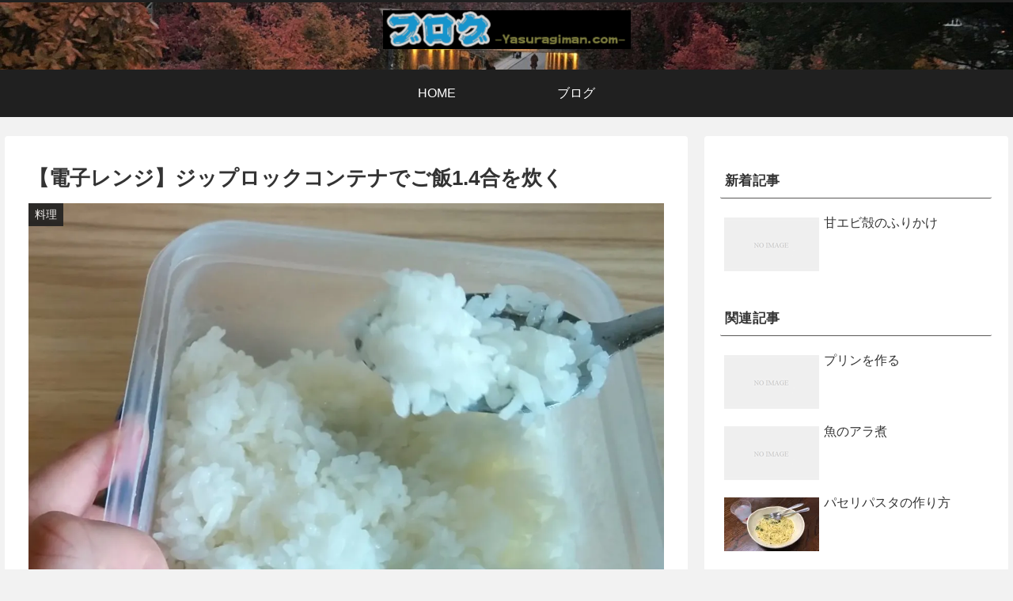

--- FILE ---
content_type: text/html; charset=UTF-8
request_url: https://weblog.yasuragiman.com/%E3%83%9B%E3%83%86%E3%83%AB%E9%83%A8%E5%B1%8B%E5%86%85%E3%81%AE%E3%83%AC%E3%83%B3%E3%82%B8%E3%82%92%E4%BD%BF%E3%81%A3%E3%81%A6%E3%82%B8%E3%83%83%E3%83%97%E3%83%AD%E3%83%83%E3%82%AF%E3%82%B3%E3%83%B3/
body_size: 35530
content:
<!doctype html>
<html lang="ja">

<head>
<meta charset="utf-8">
<meta http-equiv="X-UA-Compatible" content="IE=edge">
<meta name="viewport" content="width=device-width, initial-scale=1.0, viewport-fit=cover"/>
<meta name="referrer" content="no-referrer-when-downgrade"/>

  
  <!-- preconnect dns-prefetch -->
<link rel="preconnect dns-prefetch" href="//www.googletagmanager.com">
<link rel="preconnect dns-prefetch" href="//www.google-analytics.com">
<link rel="preconnect dns-prefetch" href="//ajax.googleapis.com">
<link rel="preconnect dns-prefetch" href="//cdnjs.cloudflare.com">
<link rel="preconnect dns-prefetch" href="//pagead2.googlesyndication.com">
<link rel="preconnect dns-prefetch" href="//googleads.g.doubleclick.net">
<link rel="preconnect dns-prefetch" href="//tpc.googlesyndication.com">
<link rel="preconnect dns-prefetch" href="//ad.doubleclick.net">
<link rel="preconnect dns-prefetch" href="//www.gstatic.com">
<link rel="preconnect dns-prefetch" href="//cse.google.com">
<link rel="preconnect dns-prefetch" href="//fonts.gstatic.com">
<link rel="preconnect dns-prefetch" href="//fonts.googleapis.com">
<link rel="preconnect dns-prefetch" href="//cms.quantserve.com">
<link rel="preconnect dns-prefetch" href="//secure.gravatar.com">
<link rel="preconnect dns-prefetch" href="//cdn.syndication.twimg.com">
<link rel="preconnect dns-prefetch" href="//cdn.jsdelivr.net">
<link rel="preconnect dns-prefetch" href="//images-fe.ssl-images-amazon.com">
<link rel="preconnect dns-prefetch" href="//completion.amazon.com">
<link rel="preconnect dns-prefetch" href="//m.media-amazon.com">
<link rel="preconnect dns-prefetch" href="//i.moshimo.com">
<link rel="preconnect dns-prefetch" href="//aml.valuecommerce.com">
<link rel="preconnect dns-prefetch" href="//dalc.valuecommerce.com">
<link rel="preconnect dns-prefetch" href="//dalb.valuecommerce.com">
<title>【電子レンジ】ジップロックコンテナでご飯1.4合を炊く  |  ブログ</title>
<meta name='robots' content='max-image-preview:large' />

<!-- OGP -->
<meta property="og:type" content="article">
<meta property="og:description" content="">
<meta property="og:title" content="【電子レンジ】ジップロックコンテナでご飯1.4合を炊く">
<meta property="og:url" content="https://weblog.yasuragiman.com/%e3%83%9b%e3%83%86%e3%83%ab%e9%83%a8%e5%b1%8b%e5%86%85%e3%81%ae%e3%83%ac%e3%83%b3%e3%82%b8%e3%82%92%e4%bd%bf%e3%81%a3%e3%81%a6%e3%82%b8%e3%83%83%e3%83%97%e3%83%ad%e3%83%83%e3%82%af%e3%82%b3%e3%83%b3/">
<meta property="og:image" content="https://i0.wp.com/weblog.yasuragiman.com/wp-content/uploads/2021/07/VID_20210714_181931_Moment.jpg?fit=1233%2C912&#038;ssl=1">
<meta property="og:site_name" content="ブログ">
<meta property="og:locale" content="ja_JP">
<meta property="article:published_time" content="2021-07-30T18:00:29+09:00" />
<meta property="article:modified_time" content="2022-06-20T08:35:53+09:00" />
<meta property="article:section" content="料理">
<!-- /OGP -->

<!-- Twitter Card -->
<meta name="twitter:card" content="summary_large_image">
<meta property="twitter:description" content="">
<meta property="twitter:title" content="【電子レンジ】ジップロックコンテナでご飯1.4合を炊く">
<meta property="twitter:url" content="https://weblog.yasuragiman.com/%e3%83%9b%e3%83%86%e3%83%ab%e9%83%a8%e5%b1%8b%e5%86%85%e3%81%ae%e3%83%ac%e3%83%b3%e3%82%b8%e3%82%92%e4%bd%bf%e3%81%a3%e3%81%a6%e3%82%b8%e3%83%83%e3%83%97%e3%83%ad%e3%83%83%e3%82%af%e3%82%b3%e3%83%b3/">
<meta name="twitter:image" content="https://i0.wp.com/weblog.yasuragiman.com/wp-content/uploads/2021/07/VID_20210714_181931_Moment.jpg?fit=1233%2C912&#038;ssl=1">
<meta name="twitter:domain" content="weblog.yasuragiman.com">
<!-- /Twitter Card -->
<link rel='dns-prefetch' href='//webfonts.xserver.jp' />
<link rel='dns-prefetch' href='//ajax.googleapis.com' />
<link rel='dns-prefetch' href='//cdnjs.cloudflare.com' />
<link rel='dns-prefetch' href='//s.w.org' />
<link rel='dns-prefetch' href='//v0.wordpress.com' />
<link rel='dns-prefetch' href='//i0.wp.com' />
<link rel='dns-prefetch' href='//c0.wp.com' />
<link rel="alternate" type="application/rss+xml" title="ブログ &raquo; フィード" href="https://weblog.yasuragiman.com/feed/" />
<link rel="alternate" type="application/rss+xml" title="ブログ &raquo; コメントフィード" href="https://weblog.yasuragiman.com/comments/feed/" />
<link rel="alternate" type="application/rss+xml" title="ブログ &raquo; 【電子レンジ】ジップロックコンテナでご飯1.4合を炊く のコメントのフィード" href="https://weblog.yasuragiman.com/%e3%83%9b%e3%83%86%e3%83%ab%e9%83%a8%e5%b1%8b%e5%86%85%e3%81%ae%e3%83%ac%e3%83%b3%e3%82%b8%e3%82%92%e4%bd%bf%e3%81%a3%e3%81%a6%e3%82%b8%e3%83%83%e3%83%97%e3%83%ad%e3%83%83%e3%82%af%e3%82%b3%e3%83%b3/feed/" />
<link rel='stylesheet' id='crayon-css'  href='https://weblog.yasuragiman.com/wp-content/plugins/crayon-syntax-highlighter/css/min/crayon.min.css?ver=_2.7.2_beta&#038;fver=20200218025235' media='all' />
<link rel='stylesheet' id='cocoon-style-css'  href='https://weblog.yasuragiman.com/wp-content/themes/cocoon-master/style.css?ver=6.0.11&#038;fver=20220305023037' media='all' />
<link rel='stylesheet' id='cocoon-keyframes-css'  href='https://weblog.yasuragiman.com/wp-content/themes/cocoon-master/keyframes.css?ver=6.0.11&#038;fver=20220305023037' media='all' />
<link rel='stylesheet' id='font-awesome-style-css'  href='https://weblog.yasuragiman.com/wp-content/themes/cocoon-master/webfonts/fontawesome/css/font-awesome.min.css?ver=6.0.11&#038;fver=20220305023037' media='all' />
<link rel='stylesheet' id='icomoon-style-css'  href='https://weblog.yasuragiman.com/wp-content/themes/cocoon-master/webfonts/icomoon/style.css?ver=6.0.11&#038;fver=20220305023037' media='all' />
<link rel='stylesheet' id='baguettebox-style-css'  href='https://weblog.yasuragiman.com/wp-content/themes/cocoon-master/plugins/baguettebox/dist/baguetteBox.min.css?ver=6.0.11&#038;fver=20220305023037' media='all' />
<link rel='stylesheet' id='cocoon-skin-style-css'  href='https://weblog.yasuragiman.com/wp-content/themes/cocoon-master/skins/skin-modernblack/style.css?ver=6.0.11&#038;fver=20220305023037' media='all' />
<style id='cocoon-skin-style-inline-css'>
.header{background-image:url(https://weblog.yasuragiman.com/wp-content/uploads/2020/03/IMG_20191012_182226-scaled-e1583231087377.jpg)}.main{width:860px}.main{padding:20px 29px}.main{border-width:1px}.sidebar{width:376px}.wrap{width:1256px}@media screen and (max-width:1280px){.wrap{width:auto}.main,.sidebar,.sidebar-left .main,.sidebar-left .sidebar{margin:0 .5%}.main{width:67.4%}.sidebar{padding:1.5%;width:30%}.entry-card-thumb{width:38%}.entry-card-content{margin-left:40%}}body::after{content:url(https://weblog.yasuragiman.com/wp-content/themes/cocoon-master/lib/analytics/access.php?post_id=2300&post_type=post)!important;visibility:hidden;position:absolute;bottom:0;right:0;width:1px;height:1px;overflow:hidden;display:inline!important}.toc-checkbox{display:none}.toc-content{visibility:hidden;height:0;opacity:.2;transition:all .5s ease-out}.toc-checkbox:checked~.toc-content{visibility:visible;padding-top:.6em;height:100%;opacity:1}.toc-title::after{content:'[開く]';margin-left:.5em;cursor:pointer;font-size:.8em}.toc-title:hover::after{text-decoration:underline}.toc-checkbox:checked+.toc-title::after{content:'[閉じる]'}#respond{display:none}.entry-content>*,.demo .entry-content p{line-height:1.8}.entry-content>*,.article p,.demo .entry-content p,.article dl,.article ul,.article ol,.article blockquote,.article pre,.article table,.article .toc,.body .article,.body .column-wrap,.body .new-entry-cards,.body .popular-entry-cards,.body .navi-entry-cards,.body .box-menus,.body .ranking-item,.body .rss-entry-cards,.body .widget,.body .author-box,.body .blogcard-wrap,.body .login-user-only,.body .information-box,.body .question-box,.body .alert-box,.body .information,.body .question,.body .alert,.body .memo-box,.body .comment-box,.body .common-icon-box,.body .blank-box,.body .button-block,.body .micro-bottom,.body .caption-box,.body .tab-caption-box,.body .label-box,.body .toggle-wrap,.body .wp-block-image,.body .booklink-box,.body .kaerebalink-box,.body .tomarebalink-box,.body .product-item-box,.body .speech-wrap,.body .wp-block-categories,.body .wp-block-archives,.body .wp-block-archives-dropdown,.body .wp-block-calendar,.body .ad-area,.body .wp-block-gallery,.body .wp-block-audio,.body .wp-block-cover,.body .wp-block-file,.body .wp-block-media-text,.body .wp-block-video,.body .wp-block-buttons,.body .wp-block-columns,.body .wp-block-separator,.body .components-placeholder,.body .wp-block-search,.body .wp-block-social-links,.body .timeline-box,.body .blogcard-type,.body .btn-wrap,.body .btn-wrap a,.body .block-box,.body .wp-block-embed,.body .wp-block-group,.body .wp-block-table,.body .scrollable-table,.body .wp-block-separator,.body .wp-block,.body .video-container,.comment-area,.related-entries,.pager-post-navi,.comment-respond,.is-root-container>*,[data-type="core/freeform"]{margin-bottom:1.4em}.article h2,.article h3,.article h4,.article h5,.article h6{margin-bottom:1.26em}@media screen and (max-width:480px){.body,.menu-content{font-size:16px}}@media screen and (max-width:781px){.wp-block-column{margin-bottom:1.4em}}@media screen and (max-width:599px){.column-wrap>div{margin-bottom:1.4em}}.article h2,.article h3,.article h4,.article h5,.article h6{margin-top:1.87em}.article .micro-top{margin-bottom:.28em}.article .micro-bottom{margin-top:-1.26em}.article .micro-balloon{margin-bottom:.7em}.article .micro-bottom.micro-balloon{margin-top:-.98em}.blank-box.bb-key-color{border-color:#19448e}.iic-key-color li::before{color:#19448e}.blank-box.bb-tab.bb-key-color::before{background-color:#19448e}.tb-key-color .toggle-button{border:1px solid #19448e;background:#19448e;color:#fff}.tb-key-color .toggle-button::before{color:#ccc}.tb-key-color .toggle-checkbox:checked~.toggle-content{border-color:#19448e}.cb-key-color.caption-box{border-color:#19448e}.cb-key-color .caption-box-label{background-color:#19448e;color:#fff}.tcb-key-color .tab-caption-box-label{background-color:#19448e;color:#fff}.tcb-key-color .tab-caption-box-content{border-color:#19448e}.lb-key-color .label-box-content{border-color:#19448e}.mc-key-color{background-color:#19448e;color:#fff;border:0}.mc-key-color.micro-bottom::after{border-bottom-color:#19448e;border-top-color:transparent}.mc-key-color::before{border-top-color:transparent;border-bottom-color:transparent}.mc-key-color::after{border-top-color:#19448e}.btn-key-color,.btn-wrap.btn-wrap-key-color>a{background-color:#19448e}.has-text-color.has-key-color-color{color:#19448e}.has-background.has-key-color-background-color{background-color:#19448e}.body.article,body#tinymce.wp-editor{background-color:#fff}.body.article,.editor-post-title__block .editor-post-title__input,body#tinymce.wp-editor{color:#333}html .body .has-key-color-background-color{background-color:#19448e}html .body .has-key-color-color{color:#19448e}html .body .has-key-color-border-color{border-color:#19448e}html .body .btn-wrap.has-key-color-background-color>a{background-color:#19448e}html .body .btn-wrap.has-key-color-color>a{color:#19448e}html .body .btn-wrap.has-key-color-border-color>a{border-color:#19448e}html .body .bb-tab.has-key-color-border-color .bb-label{background-color:#19448e}html .body .toggle-wrap.has-key-color-border-color .toggle-button{background-color:#19448e}html .body .toggle-wrap.has-key-color-border-color .toggle-button,.toggle-wrap.has-key-color-border-color .toggle-content{border-color:#19448e}html .body .iconlist-box.has-key-color-icon-color li::before{color:#19448e}html .body .micro-balloon.has-key-color-color{color:#19448e}html .body .micro-balloon.has-key-color-background-color{background-color:#19448e;border-color:transparent}html .body .micro-balloon.has-key-color-background-color.micro-bottom::after{border-bottom-color:#19448e;border-top-color:transparent}html .body .micro-balloon.has-key-color-background-color::before{border-top-color:transparent;border-bottom-color:transparent}html .body .micro-balloon.has-key-color-background-color::after{border-top-color:#19448e}html .body .micro-balloon.has-border-color.has-key-color-border-color{border-color:#19448e}html .body .micro-balloon.micro-top.has-key-color-border-color::before{border-top-color:#19448e}html .body .micro-balloon.micro-bottom.has-key-color-border-color::before{border-bottom-color:#19448e}html .body .caption-box.has-key-color-border-color .box-label{background-color:#19448e}html .body .tab-caption-box.has-key-color-border-color .box-label{background-color:#19448e}html .body .tab-caption-box.has-key-color-border-color .box-content{border-color:#19448e}html .body .tab-caption-box.has-key-color-background-color .box-content{background-color:#19448e}html .body .label-box.has-key-color-border-color .box-content{border-color:#19448e}html .body .label-box.has-key-color-background-color .box-content{background-color:#19448e}html .body .speech-balloon.has-key-color-background-color{background-color:#19448e}html .body .speech-balloon.has-text-color.has-key-color-color{color:#19448e}html .body .speech-balloon.has-key-color-border-color{border-color:#19448e}html .body .sbp-l .speech-balloon.has-key-color-border-color::before{border-right-color:#19448e}html .body .sbp-r .speech-balloon.has-key-color-border-color::before{border-left-color:#19448e}html .body .sbp-l .speech-balloon.has-key-color-background-color::after{border-right-color:#19448e}html .body .sbp-r .speech-balloon.has-key-color-background-color::after{border-left-color:#19448e}html .body .sbs-line.sbp-r .speech-balloon.has-key-color-background-color{background-color:#19448e}html .body .sbs-line.sbp-r .speech-balloon.has-key-color-border-color{border-color:#19448e}html .body .speech-wraphtml .body .sbs-think .speech-balloon.has-key-color-border-color::before,html .body .speech-wrap.sbs-think .speech-balloon.has-key-color-border-color::after{border-color:#19448e}html .body .sbs-think .speech-balloon.has-key-color-background-color::before,html .body .sbs-think .speech-balloon.has-key-color-background-color::after{background-color:#19448e}html .body .sbs-think .speech-balloon.has-key-color-border-color::before{border-color:#19448e}html .body .timeline-box.has-key-color-point-color .timeline-item::before{background-color:#19448e}html .body .has-key-color-question-color .faq-question-label{color:#19448e}html .body .has-key-color-answer-color .faq-answer-label{color:#19448e}html .body .is-style-square.has-key-color-question-color .faq-question-label{color:#fff;background-color:#19448e}html .body .is-style-square.has-key-color-answer-color .faq-answer-label{color:#fff;background-color:#19448e}html .body .has-red-background-color{background-color:#e60033}html .body .has-red-color{color:#e60033}html .body .has-red-border-color{border-color:#e60033}html .body .btn-wrap.has-red-background-color>a{background-color:#e60033}html .body .btn-wrap.has-red-color>a{color:#e60033}html .body .btn-wrap.has-red-border-color>a{border-color:#e60033}html .body .bb-tab.has-red-border-color .bb-label{background-color:#e60033}html .body .toggle-wrap.has-red-border-color .toggle-button{background-color:#e60033}html .body .toggle-wrap.has-red-border-color .toggle-button,.toggle-wrap.has-red-border-color .toggle-content{border-color:#e60033}html .body .iconlist-box.has-red-icon-color li::before{color:#e60033}html .body .micro-balloon.has-red-color{color:#e60033}html .body .micro-balloon.has-red-background-color{background-color:#e60033;border-color:transparent}html .body .micro-balloon.has-red-background-color.micro-bottom::after{border-bottom-color:#e60033;border-top-color:transparent}html .body .micro-balloon.has-red-background-color::before{border-top-color:transparent;border-bottom-color:transparent}html .body .micro-balloon.has-red-background-color::after{border-top-color:#e60033}html .body .micro-balloon.has-border-color.has-red-border-color{border-color:#e60033}html .body .micro-balloon.micro-top.has-red-border-color::before{border-top-color:#e60033}html .body .micro-balloon.micro-bottom.has-red-border-color::before{border-bottom-color:#e60033}html .body .caption-box.has-red-border-color .box-label{background-color:#e60033}html .body .tab-caption-box.has-red-border-color .box-label{background-color:#e60033}html .body .tab-caption-box.has-red-border-color .box-content{border-color:#e60033}html .body .tab-caption-box.has-red-background-color .box-content{background-color:#e60033}html .body .label-box.has-red-border-color .box-content{border-color:#e60033}html .body .label-box.has-red-background-color .box-content{background-color:#e60033}html .body .speech-balloon.has-red-background-color{background-color:#e60033}html .body .speech-balloon.has-text-color.has-red-color{color:#e60033}html .body .speech-balloon.has-red-border-color{border-color:#e60033}html .body .sbp-l .speech-balloon.has-red-border-color::before{border-right-color:#e60033}html .body .sbp-r .speech-balloon.has-red-border-color::before{border-left-color:#e60033}html .body .sbp-l .speech-balloon.has-red-background-color::after{border-right-color:#e60033}html .body .sbp-r .speech-balloon.has-red-background-color::after{border-left-color:#e60033}html .body .sbs-line.sbp-r .speech-balloon.has-red-background-color{background-color:#e60033}html .body .sbs-line.sbp-r .speech-balloon.has-red-border-color{border-color:#e60033}html .body .speech-wraphtml .body .sbs-think .speech-balloon.has-red-border-color::before,html .body .speech-wrap.sbs-think .speech-balloon.has-red-border-color::after{border-color:#e60033}html .body .sbs-think .speech-balloon.has-red-background-color::before,html .body .sbs-think .speech-balloon.has-red-background-color::after{background-color:#e60033}html .body .sbs-think .speech-balloon.has-red-border-color::before{border-color:#e60033}html .body .timeline-box.has-red-point-color .timeline-item::before{background-color:#e60033}html .body .has-red-question-color .faq-question-label{color:#e60033}html .body .has-red-answer-color .faq-answer-label{color:#e60033}html .body .is-style-square.has-red-question-color .faq-question-label{color:#fff;background-color:#e60033}html .body .is-style-square.has-red-answer-color .faq-answer-label{color:#fff;background-color:#e60033}html .body .has-pink-background-color{background-color:#e95295}html .body .has-pink-color{color:#e95295}html .body .has-pink-border-color{border-color:#e95295}html .body .btn-wrap.has-pink-background-color>a{background-color:#e95295}html .body .btn-wrap.has-pink-color>a{color:#e95295}html .body .btn-wrap.has-pink-border-color>a{border-color:#e95295}html .body .bb-tab.has-pink-border-color .bb-label{background-color:#e95295}html .body .toggle-wrap.has-pink-border-color .toggle-button{background-color:#e95295}html .body .toggle-wrap.has-pink-border-color .toggle-button,.toggle-wrap.has-pink-border-color .toggle-content{border-color:#e95295}html .body .iconlist-box.has-pink-icon-color li::before{color:#e95295}html .body .micro-balloon.has-pink-color{color:#e95295}html .body .micro-balloon.has-pink-background-color{background-color:#e95295;border-color:transparent}html .body .micro-balloon.has-pink-background-color.micro-bottom::after{border-bottom-color:#e95295;border-top-color:transparent}html .body .micro-balloon.has-pink-background-color::before{border-top-color:transparent;border-bottom-color:transparent}html .body .micro-balloon.has-pink-background-color::after{border-top-color:#e95295}html .body .micro-balloon.has-border-color.has-pink-border-color{border-color:#e95295}html .body .micro-balloon.micro-top.has-pink-border-color::before{border-top-color:#e95295}html .body .micro-balloon.micro-bottom.has-pink-border-color::before{border-bottom-color:#e95295}html .body .caption-box.has-pink-border-color .box-label{background-color:#e95295}html .body .tab-caption-box.has-pink-border-color .box-label{background-color:#e95295}html .body .tab-caption-box.has-pink-border-color .box-content{border-color:#e95295}html .body .tab-caption-box.has-pink-background-color .box-content{background-color:#e95295}html .body .label-box.has-pink-border-color .box-content{border-color:#e95295}html .body .label-box.has-pink-background-color .box-content{background-color:#e95295}html .body .speech-balloon.has-pink-background-color{background-color:#e95295}html .body .speech-balloon.has-text-color.has-pink-color{color:#e95295}html .body .speech-balloon.has-pink-border-color{border-color:#e95295}html .body .sbp-l .speech-balloon.has-pink-border-color::before{border-right-color:#e95295}html .body .sbp-r .speech-balloon.has-pink-border-color::before{border-left-color:#e95295}html .body .sbp-l .speech-balloon.has-pink-background-color::after{border-right-color:#e95295}html .body .sbp-r .speech-balloon.has-pink-background-color::after{border-left-color:#e95295}html .body .sbs-line.sbp-r .speech-balloon.has-pink-background-color{background-color:#e95295}html .body .sbs-line.sbp-r .speech-balloon.has-pink-border-color{border-color:#e95295}html .body .speech-wraphtml .body .sbs-think .speech-balloon.has-pink-border-color::before,html .body .speech-wrap.sbs-think .speech-balloon.has-pink-border-color::after{border-color:#e95295}html .body .sbs-think .speech-balloon.has-pink-background-color::before,html .body .sbs-think .speech-balloon.has-pink-background-color::after{background-color:#e95295}html .body .sbs-think .speech-balloon.has-pink-border-color::before{border-color:#e95295}html .body .timeline-box.has-pink-point-color .timeline-item::before{background-color:#e95295}html .body .has-pink-question-color .faq-question-label{color:#e95295}html .body .has-pink-answer-color .faq-answer-label{color:#e95295}html .body .is-style-square.has-pink-question-color .faq-question-label{color:#fff;background-color:#e95295}html .body .is-style-square.has-pink-answer-color .faq-answer-label{color:#fff;background-color:#e95295}html .body .has-purple-background-color{background-color:#884898}html .body .has-purple-color{color:#884898}html .body .has-purple-border-color{border-color:#884898}html .body .btn-wrap.has-purple-background-color>a{background-color:#884898}html .body .btn-wrap.has-purple-color>a{color:#884898}html .body .btn-wrap.has-purple-border-color>a{border-color:#884898}html .body .bb-tab.has-purple-border-color .bb-label{background-color:#884898}html .body .toggle-wrap.has-purple-border-color .toggle-button{background-color:#884898}html .body .toggle-wrap.has-purple-border-color .toggle-button,.toggle-wrap.has-purple-border-color .toggle-content{border-color:#884898}html .body .iconlist-box.has-purple-icon-color li::before{color:#884898}html .body .micro-balloon.has-purple-color{color:#884898}html .body .micro-balloon.has-purple-background-color{background-color:#884898;border-color:transparent}html .body .micro-balloon.has-purple-background-color.micro-bottom::after{border-bottom-color:#884898;border-top-color:transparent}html .body .micro-balloon.has-purple-background-color::before{border-top-color:transparent;border-bottom-color:transparent}html .body .micro-balloon.has-purple-background-color::after{border-top-color:#884898}html .body .micro-balloon.has-border-color.has-purple-border-color{border-color:#884898}html .body .micro-balloon.micro-top.has-purple-border-color::before{border-top-color:#884898}html .body .micro-balloon.micro-bottom.has-purple-border-color::before{border-bottom-color:#884898}html .body .caption-box.has-purple-border-color .box-label{background-color:#884898}html .body .tab-caption-box.has-purple-border-color .box-label{background-color:#884898}html .body .tab-caption-box.has-purple-border-color .box-content{border-color:#884898}html .body .tab-caption-box.has-purple-background-color .box-content{background-color:#884898}html .body .label-box.has-purple-border-color .box-content{border-color:#884898}html .body .label-box.has-purple-background-color .box-content{background-color:#884898}html .body .speech-balloon.has-purple-background-color{background-color:#884898}html .body .speech-balloon.has-text-color.has-purple-color{color:#884898}html .body .speech-balloon.has-purple-border-color{border-color:#884898}html .body .sbp-l .speech-balloon.has-purple-border-color::before{border-right-color:#884898}html .body .sbp-r .speech-balloon.has-purple-border-color::before{border-left-color:#884898}html .body .sbp-l .speech-balloon.has-purple-background-color::after{border-right-color:#884898}html .body .sbp-r .speech-balloon.has-purple-background-color::after{border-left-color:#884898}html .body .sbs-line.sbp-r .speech-balloon.has-purple-background-color{background-color:#884898}html .body .sbs-line.sbp-r .speech-balloon.has-purple-border-color{border-color:#884898}html .body .speech-wraphtml .body .sbs-think .speech-balloon.has-purple-border-color::before,html .body .speech-wrap.sbs-think .speech-balloon.has-purple-border-color::after{border-color:#884898}html .body .sbs-think .speech-balloon.has-purple-background-color::before,html .body .sbs-think .speech-balloon.has-purple-background-color::after{background-color:#884898}html .body .sbs-think .speech-balloon.has-purple-border-color::before{border-color:#884898}html .body .timeline-box.has-purple-point-color .timeline-item::before{background-color:#884898}html .body .has-purple-question-color .faq-question-label{color:#884898}html .body .has-purple-answer-color .faq-answer-label{color:#884898}html .body .is-style-square.has-purple-question-color .faq-question-label{color:#fff;background-color:#884898}html .body .is-style-square.has-purple-answer-color .faq-answer-label{color:#fff;background-color:#884898}html .body .has-deep-background-color{background-color:#55295b}html .body .has-deep-color{color:#55295b}html .body .has-deep-border-color{border-color:#55295b}html .body .btn-wrap.has-deep-background-color>a{background-color:#55295b}html .body .btn-wrap.has-deep-color>a{color:#55295b}html .body .btn-wrap.has-deep-border-color>a{border-color:#55295b}html .body .bb-tab.has-deep-border-color .bb-label{background-color:#55295b}html .body .toggle-wrap.has-deep-border-color .toggle-button{background-color:#55295b}html .body .toggle-wrap.has-deep-border-color .toggle-button,.toggle-wrap.has-deep-border-color .toggle-content{border-color:#55295b}html .body .iconlist-box.has-deep-icon-color li::before{color:#55295b}html .body .micro-balloon.has-deep-color{color:#55295b}html .body .micro-balloon.has-deep-background-color{background-color:#55295b;border-color:transparent}html .body .micro-balloon.has-deep-background-color.micro-bottom::after{border-bottom-color:#55295b;border-top-color:transparent}html .body .micro-balloon.has-deep-background-color::before{border-top-color:transparent;border-bottom-color:transparent}html .body .micro-balloon.has-deep-background-color::after{border-top-color:#55295b}html .body .micro-balloon.has-border-color.has-deep-border-color{border-color:#55295b}html .body .micro-balloon.micro-top.has-deep-border-color::before{border-top-color:#55295b}html .body .micro-balloon.micro-bottom.has-deep-border-color::before{border-bottom-color:#55295b}html .body .caption-box.has-deep-border-color .box-label{background-color:#55295b}html .body .tab-caption-box.has-deep-border-color .box-label{background-color:#55295b}html .body .tab-caption-box.has-deep-border-color .box-content{border-color:#55295b}html .body .tab-caption-box.has-deep-background-color .box-content{background-color:#55295b}html .body .label-box.has-deep-border-color .box-content{border-color:#55295b}html .body .label-box.has-deep-background-color .box-content{background-color:#55295b}html .body .speech-balloon.has-deep-background-color{background-color:#55295b}html .body .speech-balloon.has-text-color.has-deep-color{color:#55295b}html .body .speech-balloon.has-deep-border-color{border-color:#55295b}html .body .sbp-l .speech-balloon.has-deep-border-color::before{border-right-color:#55295b}html .body .sbp-r .speech-balloon.has-deep-border-color::before{border-left-color:#55295b}html .body .sbp-l .speech-balloon.has-deep-background-color::after{border-right-color:#55295b}html .body .sbp-r .speech-balloon.has-deep-background-color::after{border-left-color:#55295b}html .body .sbs-line.sbp-r .speech-balloon.has-deep-background-color{background-color:#55295b}html .body .sbs-line.sbp-r .speech-balloon.has-deep-border-color{border-color:#55295b}html .body .speech-wraphtml .body .sbs-think .speech-balloon.has-deep-border-color::before,html .body .speech-wrap.sbs-think .speech-balloon.has-deep-border-color::after{border-color:#55295b}html .body .sbs-think .speech-balloon.has-deep-background-color::before,html .body .sbs-think .speech-balloon.has-deep-background-color::after{background-color:#55295b}html .body .sbs-think .speech-balloon.has-deep-border-color::before{border-color:#55295b}html .body .timeline-box.has-deep-point-color .timeline-item::before{background-color:#55295b}html .body .has-deep-question-color .faq-question-label{color:#55295b}html .body .has-deep-answer-color .faq-answer-label{color:#55295b}html .body .is-style-square.has-deep-question-color .faq-question-label{color:#fff;background-color:#55295b}html .body .is-style-square.has-deep-answer-color .faq-answer-label{color:#fff;background-color:#55295b}html .body .has-indigo-background-color{background-color:#1e50a2}html .body .has-indigo-color{color:#1e50a2}html .body .has-indigo-border-color{border-color:#1e50a2}html .body .btn-wrap.has-indigo-background-color>a{background-color:#1e50a2}html .body .btn-wrap.has-indigo-color>a{color:#1e50a2}html .body .btn-wrap.has-indigo-border-color>a{border-color:#1e50a2}html .body .bb-tab.has-indigo-border-color .bb-label{background-color:#1e50a2}html .body .toggle-wrap.has-indigo-border-color .toggle-button{background-color:#1e50a2}html .body .toggle-wrap.has-indigo-border-color .toggle-button,.toggle-wrap.has-indigo-border-color .toggle-content{border-color:#1e50a2}html .body .iconlist-box.has-indigo-icon-color li::before{color:#1e50a2}html .body .micro-balloon.has-indigo-color{color:#1e50a2}html .body .micro-balloon.has-indigo-background-color{background-color:#1e50a2;border-color:transparent}html .body .micro-balloon.has-indigo-background-color.micro-bottom::after{border-bottom-color:#1e50a2;border-top-color:transparent}html .body .micro-balloon.has-indigo-background-color::before{border-top-color:transparent;border-bottom-color:transparent}html .body .micro-balloon.has-indigo-background-color::after{border-top-color:#1e50a2}html .body .micro-balloon.has-border-color.has-indigo-border-color{border-color:#1e50a2}html .body .micro-balloon.micro-top.has-indigo-border-color::before{border-top-color:#1e50a2}html .body .micro-balloon.micro-bottom.has-indigo-border-color::before{border-bottom-color:#1e50a2}html .body .caption-box.has-indigo-border-color .box-label{background-color:#1e50a2}html .body .tab-caption-box.has-indigo-border-color .box-label{background-color:#1e50a2}html .body .tab-caption-box.has-indigo-border-color .box-content{border-color:#1e50a2}html .body .tab-caption-box.has-indigo-background-color .box-content{background-color:#1e50a2}html .body .label-box.has-indigo-border-color .box-content{border-color:#1e50a2}html .body .label-box.has-indigo-background-color .box-content{background-color:#1e50a2}html .body .speech-balloon.has-indigo-background-color{background-color:#1e50a2}html .body .speech-balloon.has-text-color.has-indigo-color{color:#1e50a2}html .body .speech-balloon.has-indigo-border-color{border-color:#1e50a2}html .body .sbp-l .speech-balloon.has-indigo-border-color::before{border-right-color:#1e50a2}html .body .sbp-r .speech-balloon.has-indigo-border-color::before{border-left-color:#1e50a2}html .body .sbp-l .speech-balloon.has-indigo-background-color::after{border-right-color:#1e50a2}html .body .sbp-r .speech-balloon.has-indigo-background-color::after{border-left-color:#1e50a2}html .body .sbs-line.sbp-r .speech-balloon.has-indigo-background-color{background-color:#1e50a2}html .body .sbs-line.sbp-r .speech-balloon.has-indigo-border-color{border-color:#1e50a2}html .body .speech-wraphtml .body .sbs-think .speech-balloon.has-indigo-border-color::before,html .body .speech-wrap.sbs-think .speech-balloon.has-indigo-border-color::after{border-color:#1e50a2}html .body .sbs-think .speech-balloon.has-indigo-background-color::before,html .body .sbs-think .speech-balloon.has-indigo-background-color::after{background-color:#1e50a2}html .body .sbs-think .speech-balloon.has-indigo-border-color::before{border-color:#1e50a2}html .body .timeline-box.has-indigo-point-color .timeline-item::before{background-color:#1e50a2}html .body .has-indigo-question-color .faq-question-label{color:#1e50a2}html .body .has-indigo-answer-color .faq-answer-label{color:#1e50a2}html .body .is-style-square.has-indigo-question-color .faq-question-label{color:#fff;background-color:#1e50a2}html .body .is-style-square.has-indigo-answer-color .faq-answer-label{color:#fff;background-color:#1e50a2}html .body .has-blue-background-color{background-color:#0095d9}html .body .has-blue-color{color:#0095d9}html .body .has-blue-border-color{border-color:#0095d9}html .body .btn-wrap.has-blue-background-color>a{background-color:#0095d9}html .body .btn-wrap.has-blue-color>a{color:#0095d9}html .body .btn-wrap.has-blue-border-color>a{border-color:#0095d9}html .body .bb-tab.has-blue-border-color .bb-label{background-color:#0095d9}html .body .toggle-wrap.has-blue-border-color .toggle-button{background-color:#0095d9}html .body .toggle-wrap.has-blue-border-color .toggle-button,.toggle-wrap.has-blue-border-color .toggle-content{border-color:#0095d9}html .body .iconlist-box.has-blue-icon-color li::before{color:#0095d9}html .body .micro-balloon.has-blue-color{color:#0095d9}html .body .micro-balloon.has-blue-background-color{background-color:#0095d9;border-color:transparent}html .body .micro-balloon.has-blue-background-color.micro-bottom::after{border-bottom-color:#0095d9;border-top-color:transparent}html .body .micro-balloon.has-blue-background-color::before{border-top-color:transparent;border-bottom-color:transparent}html .body .micro-balloon.has-blue-background-color::after{border-top-color:#0095d9}html .body .micro-balloon.has-border-color.has-blue-border-color{border-color:#0095d9}html .body .micro-balloon.micro-top.has-blue-border-color::before{border-top-color:#0095d9}html .body .micro-balloon.micro-bottom.has-blue-border-color::before{border-bottom-color:#0095d9}html .body .caption-box.has-blue-border-color .box-label{background-color:#0095d9}html .body .tab-caption-box.has-blue-border-color .box-label{background-color:#0095d9}html .body .tab-caption-box.has-blue-border-color .box-content{border-color:#0095d9}html .body .tab-caption-box.has-blue-background-color .box-content{background-color:#0095d9}html .body .label-box.has-blue-border-color .box-content{border-color:#0095d9}html .body .label-box.has-blue-background-color .box-content{background-color:#0095d9}html .body .speech-balloon.has-blue-background-color{background-color:#0095d9}html .body .speech-balloon.has-text-color.has-blue-color{color:#0095d9}html .body .speech-balloon.has-blue-border-color{border-color:#0095d9}html .body .sbp-l .speech-balloon.has-blue-border-color::before{border-right-color:#0095d9}html .body .sbp-r .speech-balloon.has-blue-border-color::before{border-left-color:#0095d9}html .body .sbp-l .speech-balloon.has-blue-background-color::after{border-right-color:#0095d9}html .body .sbp-r .speech-balloon.has-blue-background-color::after{border-left-color:#0095d9}html .body .sbs-line.sbp-r .speech-balloon.has-blue-background-color{background-color:#0095d9}html .body .sbs-line.sbp-r .speech-balloon.has-blue-border-color{border-color:#0095d9}html .body .speech-wraphtml .body .sbs-think .speech-balloon.has-blue-border-color::before,html .body .speech-wrap.sbs-think .speech-balloon.has-blue-border-color::after{border-color:#0095d9}html .body .sbs-think .speech-balloon.has-blue-background-color::before,html .body .sbs-think .speech-balloon.has-blue-background-color::after{background-color:#0095d9}html .body .sbs-think .speech-balloon.has-blue-border-color::before{border-color:#0095d9}html .body .timeline-box.has-blue-point-color .timeline-item::before{background-color:#0095d9}html .body .has-blue-question-color .faq-question-label{color:#0095d9}html .body .has-blue-answer-color .faq-answer-label{color:#0095d9}html .body .is-style-square.has-blue-question-color .faq-question-label{color:#fff;background-color:#0095d9}html .body .is-style-square.has-blue-answer-color .faq-answer-label{color:#fff;background-color:#0095d9}html .body .has-light-blue-background-color{background-color:#2ca9e1}html .body .has-light-blue-color{color:#2ca9e1}html .body .has-light-blue-border-color{border-color:#2ca9e1}html .body .btn-wrap.has-light-blue-background-color>a{background-color:#2ca9e1}html .body .btn-wrap.has-light-blue-color>a{color:#2ca9e1}html .body .btn-wrap.has-light-blue-border-color>a{border-color:#2ca9e1}html .body .bb-tab.has-light-blue-border-color .bb-label{background-color:#2ca9e1}html .body .toggle-wrap.has-light-blue-border-color .toggle-button{background-color:#2ca9e1}html .body .toggle-wrap.has-light-blue-border-color .toggle-button,.toggle-wrap.has-light-blue-border-color .toggle-content{border-color:#2ca9e1}html .body .iconlist-box.has-light-blue-icon-color li::before{color:#2ca9e1}html .body .micro-balloon.has-light-blue-color{color:#2ca9e1}html .body .micro-balloon.has-light-blue-background-color{background-color:#2ca9e1;border-color:transparent}html .body .micro-balloon.has-light-blue-background-color.micro-bottom::after{border-bottom-color:#2ca9e1;border-top-color:transparent}html .body .micro-balloon.has-light-blue-background-color::before{border-top-color:transparent;border-bottom-color:transparent}html .body .micro-balloon.has-light-blue-background-color::after{border-top-color:#2ca9e1}html .body .micro-balloon.has-border-color.has-light-blue-border-color{border-color:#2ca9e1}html .body .micro-balloon.micro-top.has-light-blue-border-color::before{border-top-color:#2ca9e1}html .body .micro-balloon.micro-bottom.has-light-blue-border-color::before{border-bottom-color:#2ca9e1}html .body .caption-box.has-light-blue-border-color .box-label{background-color:#2ca9e1}html .body .tab-caption-box.has-light-blue-border-color .box-label{background-color:#2ca9e1}html .body .tab-caption-box.has-light-blue-border-color .box-content{border-color:#2ca9e1}html .body .tab-caption-box.has-light-blue-background-color .box-content{background-color:#2ca9e1}html .body .label-box.has-light-blue-border-color .box-content{border-color:#2ca9e1}html .body .label-box.has-light-blue-background-color .box-content{background-color:#2ca9e1}html .body .speech-balloon.has-light-blue-background-color{background-color:#2ca9e1}html .body .speech-balloon.has-text-color.has-light-blue-color{color:#2ca9e1}html .body .speech-balloon.has-light-blue-border-color{border-color:#2ca9e1}html .body .sbp-l .speech-balloon.has-light-blue-border-color::before{border-right-color:#2ca9e1}html .body .sbp-r .speech-balloon.has-light-blue-border-color::before{border-left-color:#2ca9e1}html .body .sbp-l .speech-balloon.has-light-blue-background-color::after{border-right-color:#2ca9e1}html .body .sbp-r .speech-balloon.has-light-blue-background-color::after{border-left-color:#2ca9e1}html .body .sbs-line.sbp-r .speech-balloon.has-light-blue-background-color{background-color:#2ca9e1}html .body .sbs-line.sbp-r .speech-balloon.has-light-blue-border-color{border-color:#2ca9e1}html .body .speech-wraphtml .body .sbs-think .speech-balloon.has-light-blue-border-color::before,html .body .speech-wrap.sbs-think .speech-balloon.has-light-blue-border-color::after{border-color:#2ca9e1}html .body .sbs-think .speech-balloon.has-light-blue-background-color::before,html .body .sbs-think .speech-balloon.has-light-blue-background-color::after{background-color:#2ca9e1}html .body .sbs-think .speech-balloon.has-light-blue-border-color::before{border-color:#2ca9e1}html .body .timeline-box.has-light-blue-point-color .timeline-item::before{background-color:#2ca9e1}html .body .has-light-blue-question-color .faq-question-label{color:#2ca9e1}html .body .has-light-blue-answer-color .faq-answer-label{color:#2ca9e1}html .body .is-style-square.has-light-blue-question-color .faq-question-label{color:#fff;background-color:#2ca9e1}html .body .is-style-square.has-light-blue-answer-color .faq-answer-label{color:#fff;background-color:#2ca9e1}html .body .has-cyan-background-color{background-color:#00a3af}html .body .has-cyan-color{color:#00a3af}html .body .has-cyan-border-color{border-color:#00a3af}html .body .btn-wrap.has-cyan-background-color>a{background-color:#00a3af}html .body .btn-wrap.has-cyan-color>a{color:#00a3af}html .body .btn-wrap.has-cyan-border-color>a{border-color:#00a3af}html .body .bb-tab.has-cyan-border-color .bb-label{background-color:#00a3af}html .body .toggle-wrap.has-cyan-border-color .toggle-button{background-color:#00a3af}html .body .toggle-wrap.has-cyan-border-color .toggle-button,.toggle-wrap.has-cyan-border-color .toggle-content{border-color:#00a3af}html .body .iconlist-box.has-cyan-icon-color li::before{color:#00a3af}html .body .micro-balloon.has-cyan-color{color:#00a3af}html .body .micro-balloon.has-cyan-background-color{background-color:#00a3af;border-color:transparent}html .body .micro-balloon.has-cyan-background-color.micro-bottom::after{border-bottom-color:#00a3af;border-top-color:transparent}html .body .micro-balloon.has-cyan-background-color::before{border-top-color:transparent;border-bottom-color:transparent}html .body .micro-balloon.has-cyan-background-color::after{border-top-color:#00a3af}html .body .micro-balloon.has-border-color.has-cyan-border-color{border-color:#00a3af}html .body .micro-balloon.micro-top.has-cyan-border-color::before{border-top-color:#00a3af}html .body .micro-balloon.micro-bottom.has-cyan-border-color::before{border-bottom-color:#00a3af}html .body .caption-box.has-cyan-border-color .box-label{background-color:#00a3af}html .body .tab-caption-box.has-cyan-border-color .box-label{background-color:#00a3af}html .body .tab-caption-box.has-cyan-border-color .box-content{border-color:#00a3af}html .body .tab-caption-box.has-cyan-background-color .box-content{background-color:#00a3af}html .body .label-box.has-cyan-border-color .box-content{border-color:#00a3af}html .body .label-box.has-cyan-background-color .box-content{background-color:#00a3af}html .body .speech-balloon.has-cyan-background-color{background-color:#00a3af}html .body .speech-balloon.has-text-color.has-cyan-color{color:#00a3af}html .body .speech-balloon.has-cyan-border-color{border-color:#00a3af}html .body .sbp-l .speech-balloon.has-cyan-border-color::before{border-right-color:#00a3af}html .body .sbp-r .speech-balloon.has-cyan-border-color::before{border-left-color:#00a3af}html .body .sbp-l .speech-balloon.has-cyan-background-color::after{border-right-color:#00a3af}html .body .sbp-r .speech-balloon.has-cyan-background-color::after{border-left-color:#00a3af}html .body .sbs-line.sbp-r .speech-balloon.has-cyan-background-color{background-color:#00a3af}html .body .sbs-line.sbp-r .speech-balloon.has-cyan-border-color{border-color:#00a3af}html .body .speech-wraphtml .body .sbs-think .speech-balloon.has-cyan-border-color::before,html .body .speech-wrap.sbs-think .speech-balloon.has-cyan-border-color::after{border-color:#00a3af}html .body .sbs-think .speech-balloon.has-cyan-background-color::before,html .body .sbs-think .speech-balloon.has-cyan-background-color::after{background-color:#00a3af}html .body .sbs-think .speech-balloon.has-cyan-border-color::before{border-color:#00a3af}html .body .timeline-box.has-cyan-point-color .timeline-item::before{background-color:#00a3af}html .body .has-cyan-question-color .faq-question-label{color:#00a3af}html .body .has-cyan-answer-color .faq-answer-label{color:#00a3af}html .body .is-style-square.has-cyan-question-color .faq-question-label{color:#fff;background-color:#00a3af}html .body .is-style-square.has-cyan-answer-color .faq-answer-label{color:#fff;background-color:#00a3af}html .body .has-teal-background-color{background-color:#007b43}html .body .has-teal-color{color:#007b43}html .body .has-teal-border-color{border-color:#007b43}html .body .btn-wrap.has-teal-background-color>a{background-color:#007b43}html .body .btn-wrap.has-teal-color>a{color:#007b43}html .body .btn-wrap.has-teal-border-color>a{border-color:#007b43}html .body .bb-tab.has-teal-border-color .bb-label{background-color:#007b43}html .body .toggle-wrap.has-teal-border-color .toggle-button{background-color:#007b43}html .body .toggle-wrap.has-teal-border-color .toggle-button,.toggle-wrap.has-teal-border-color .toggle-content{border-color:#007b43}html .body .iconlist-box.has-teal-icon-color li::before{color:#007b43}html .body .micro-balloon.has-teal-color{color:#007b43}html .body .micro-balloon.has-teal-background-color{background-color:#007b43;border-color:transparent}html .body .micro-balloon.has-teal-background-color.micro-bottom::after{border-bottom-color:#007b43;border-top-color:transparent}html .body .micro-balloon.has-teal-background-color::before{border-top-color:transparent;border-bottom-color:transparent}html .body .micro-balloon.has-teal-background-color::after{border-top-color:#007b43}html .body .micro-balloon.has-border-color.has-teal-border-color{border-color:#007b43}html .body .micro-balloon.micro-top.has-teal-border-color::before{border-top-color:#007b43}html .body .micro-balloon.micro-bottom.has-teal-border-color::before{border-bottom-color:#007b43}html .body .caption-box.has-teal-border-color .box-label{background-color:#007b43}html .body .tab-caption-box.has-teal-border-color .box-label{background-color:#007b43}html .body .tab-caption-box.has-teal-border-color .box-content{border-color:#007b43}html .body .tab-caption-box.has-teal-background-color .box-content{background-color:#007b43}html .body .label-box.has-teal-border-color .box-content{border-color:#007b43}html .body .label-box.has-teal-background-color .box-content{background-color:#007b43}html .body .speech-balloon.has-teal-background-color{background-color:#007b43}html .body .speech-balloon.has-text-color.has-teal-color{color:#007b43}html .body .speech-balloon.has-teal-border-color{border-color:#007b43}html .body .sbp-l .speech-balloon.has-teal-border-color::before{border-right-color:#007b43}html .body .sbp-r .speech-balloon.has-teal-border-color::before{border-left-color:#007b43}html .body .sbp-l .speech-balloon.has-teal-background-color::after{border-right-color:#007b43}html .body .sbp-r .speech-balloon.has-teal-background-color::after{border-left-color:#007b43}html .body .sbs-line.sbp-r .speech-balloon.has-teal-background-color{background-color:#007b43}html .body .sbs-line.sbp-r .speech-balloon.has-teal-border-color{border-color:#007b43}html .body .speech-wraphtml .body .sbs-think .speech-balloon.has-teal-border-color::before,html .body .speech-wrap.sbs-think .speech-balloon.has-teal-border-color::after{border-color:#007b43}html .body .sbs-think .speech-balloon.has-teal-background-color::before,html .body .sbs-think .speech-balloon.has-teal-background-color::after{background-color:#007b43}html .body .sbs-think .speech-balloon.has-teal-border-color::before{border-color:#007b43}html .body .timeline-box.has-teal-point-color .timeline-item::before{background-color:#007b43}html .body .has-teal-question-color .faq-question-label{color:#007b43}html .body .has-teal-answer-color .faq-answer-label{color:#007b43}html .body .is-style-square.has-teal-question-color .faq-question-label{color:#fff;background-color:#007b43}html .body .is-style-square.has-teal-answer-color .faq-answer-label{color:#fff;background-color:#007b43}html .body .has-green-background-color{background-color:#3eb370}html .body .has-green-color{color:#3eb370}html .body .has-green-border-color{border-color:#3eb370}html .body .btn-wrap.has-green-background-color>a{background-color:#3eb370}html .body .btn-wrap.has-green-color>a{color:#3eb370}html .body .btn-wrap.has-green-border-color>a{border-color:#3eb370}html .body .bb-tab.has-green-border-color .bb-label{background-color:#3eb370}html .body .toggle-wrap.has-green-border-color .toggle-button{background-color:#3eb370}html .body .toggle-wrap.has-green-border-color .toggle-button,.toggle-wrap.has-green-border-color .toggle-content{border-color:#3eb370}html .body .iconlist-box.has-green-icon-color li::before{color:#3eb370}html .body .micro-balloon.has-green-color{color:#3eb370}html .body .micro-balloon.has-green-background-color{background-color:#3eb370;border-color:transparent}html .body .micro-balloon.has-green-background-color.micro-bottom::after{border-bottom-color:#3eb370;border-top-color:transparent}html .body .micro-balloon.has-green-background-color::before{border-top-color:transparent;border-bottom-color:transparent}html .body .micro-balloon.has-green-background-color::after{border-top-color:#3eb370}html .body .micro-balloon.has-border-color.has-green-border-color{border-color:#3eb370}html .body .micro-balloon.micro-top.has-green-border-color::before{border-top-color:#3eb370}html .body .micro-balloon.micro-bottom.has-green-border-color::before{border-bottom-color:#3eb370}html .body .caption-box.has-green-border-color .box-label{background-color:#3eb370}html .body .tab-caption-box.has-green-border-color .box-label{background-color:#3eb370}html .body .tab-caption-box.has-green-border-color .box-content{border-color:#3eb370}html .body .tab-caption-box.has-green-background-color .box-content{background-color:#3eb370}html .body .label-box.has-green-border-color .box-content{border-color:#3eb370}html .body .label-box.has-green-background-color .box-content{background-color:#3eb370}html .body .speech-balloon.has-green-background-color{background-color:#3eb370}html .body .speech-balloon.has-text-color.has-green-color{color:#3eb370}html .body .speech-balloon.has-green-border-color{border-color:#3eb370}html .body .sbp-l .speech-balloon.has-green-border-color::before{border-right-color:#3eb370}html .body .sbp-r .speech-balloon.has-green-border-color::before{border-left-color:#3eb370}html .body .sbp-l .speech-balloon.has-green-background-color::after{border-right-color:#3eb370}html .body .sbp-r .speech-balloon.has-green-background-color::after{border-left-color:#3eb370}html .body .sbs-line.sbp-r .speech-balloon.has-green-background-color{background-color:#3eb370}html .body .sbs-line.sbp-r .speech-balloon.has-green-border-color{border-color:#3eb370}html .body .speech-wraphtml .body .sbs-think .speech-balloon.has-green-border-color::before,html .body .speech-wrap.sbs-think .speech-balloon.has-green-border-color::after{border-color:#3eb370}html .body .sbs-think .speech-balloon.has-green-background-color::before,html .body .sbs-think .speech-balloon.has-green-background-color::after{background-color:#3eb370}html .body .sbs-think .speech-balloon.has-green-border-color::before{border-color:#3eb370}html .body .timeline-box.has-green-point-color .timeline-item::before{background-color:#3eb370}html .body .has-green-question-color .faq-question-label{color:#3eb370}html .body .has-green-answer-color .faq-answer-label{color:#3eb370}html .body .is-style-square.has-green-question-color .faq-question-label{color:#fff;background-color:#3eb370}html .body .is-style-square.has-green-answer-color .faq-answer-label{color:#fff;background-color:#3eb370}html .body .has-light-green-background-color{background-color:#8bc34a}html .body .has-light-green-color{color:#8bc34a}html .body .has-light-green-border-color{border-color:#8bc34a}html .body .btn-wrap.has-light-green-background-color>a{background-color:#8bc34a}html .body .btn-wrap.has-light-green-color>a{color:#8bc34a}html .body .btn-wrap.has-light-green-border-color>a{border-color:#8bc34a}html .body .bb-tab.has-light-green-border-color .bb-label{background-color:#8bc34a}html .body .toggle-wrap.has-light-green-border-color .toggle-button{background-color:#8bc34a}html .body .toggle-wrap.has-light-green-border-color .toggle-button,.toggle-wrap.has-light-green-border-color .toggle-content{border-color:#8bc34a}html .body .iconlist-box.has-light-green-icon-color li::before{color:#8bc34a}html .body .micro-balloon.has-light-green-color{color:#8bc34a}html .body .micro-balloon.has-light-green-background-color{background-color:#8bc34a;border-color:transparent}html .body .micro-balloon.has-light-green-background-color.micro-bottom::after{border-bottom-color:#8bc34a;border-top-color:transparent}html .body .micro-balloon.has-light-green-background-color::before{border-top-color:transparent;border-bottom-color:transparent}html .body .micro-balloon.has-light-green-background-color::after{border-top-color:#8bc34a}html .body .micro-balloon.has-border-color.has-light-green-border-color{border-color:#8bc34a}html .body .micro-balloon.micro-top.has-light-green-border-color::before{border-top-color:#8bc34a}html .body .micro-balloon.micro-bottom.has-light-green-border-color::before{border-bottom-color:#8bc34a}html .body .caption-box.has-light-green-border-color .box-label{background-color:#8bc34a}html .body .tab-caption-box.has-light-green-border-color .box-label{background-color:#8bc34a}html .body .tab-caption-box.has-light-green-border-color .box-content{border-color:#8bc34a}html .body .tab-caption-box.has-light-green-background-color .box-content{background-color:#8bc34a}html .body .label-box.has-light-green-border-color .box-content{border-color:#8bc34a}html .body .label-box.has-light-green-background-color .box-content{background-color:#8bc34a}html .body .speech-balloon.has-light-green-background-color{background-color:#8bc34a}html .body .speech-balloon.has-text-color.has-light-green-color{color:#8bc34a}html .body .speech-balloon.has-light-green-border-color{border-color:#8bc34a}html .body .sbp-l .speech-balloon.has-light-green-border-color::before{border-right-color:#8bc34a}html .body .sbp-r .speech-balloon.has-light-green-border-color::before{border-left-color:#8bc34a}html .body .sbp-l .speech-balloon.has-light-green-background-color::after{border-right-color:#8bc34a}html .body .sbp-r .speech-balloon.has-light-green-background-color::after{border-left-color:#8bc34a}html .body .sbs-line.sbp-r .speech-balloon.has-light-green-background-color{background-color:#8bc34a}html .body .sbs-line.sbp-r .speech-balloon.has-light-green-border-color{border-color:#8bc34a}html .body .speech-wraphtml .body .sbs-think .speech-balloon.has-light-green-border-color::before,html .body .speech-wrap.sbs-think .speech-balloon.has-light-green-border-color::after{border-color:#8bc34a}html .body .sbs-think .speech-balloon.has-light-green-background-color::before,html .body .sbs-think .speech-balloon.has-light-green-background-color::after{background-color:#8bc34a}html .body .sbs-think .speech-balloon.has-light-green-border-color::before{border-color:#8bc34a}html .body .timeline-box.has-light-green-point-color .timeline-item::before{background-color:#8bc34a}html .body .has-light-green-question-color .faq-question-label{color:#8bc34a}html .body .has-light-green-answer-color .faq-answer-label{color:#8bc34a}html .body .is-style-square.has-light-green-question-color .faq-question-label{color:#fff;background-color:#8bc34a}html .body .is-style-square.has-light-green-answer-color .faq-answer-label{color:#fff;background-color:#8bc34a}html .body .has-lime-background-color{background-color:#c3d825}html .body .has-lime-color{color:#c3d825}html .body .has-lime-border-color{border-color:#c3d825}html .body .btn-wrap.has-lime-background-color>a{background-color:#c3d825}html .body .btn-wrap.has-lime-color>a{color:#c3d825}html .body .btn-wrap.has-lime-border-color>a{border-color:#c3d825}html .body .bb-tab.has-lime-border-color .bb-label{background-color:#c3d825}html .body .toggle-wrap.has-lime-border-color .toggle-button{background-color:#c3d825}html .body .toggle-wrap.has-lime-border-color .toggle-button,.toggle-wrap.has-lime-border-color .toggle-content{border-color:#c3d825}html .body .iconlist-box.has-lime-icon-color li::before{color:#c3d825}html .body .micro-balloon.has-lime-color{color:#c3d825}html .body .micro-balloon.has-lime-background-color{background-color:#c3d825;border-color:transparent}html .body .micro-balloon.has-lime-background-color.micro-bottom::after{border-bottom-color:#c3d825;border-top-color:transparent}html .body .micro-balloon.has-lime-background-color::before{border-top-color:transparent;border-bottom-color:transparent}html .body .micro-balloon.has-lime-background-color::after{border-top-color:#c3d825}html .body .micro-balloon.has-border-color.has-lime-border-color{border-color:#c3d825}html .body .micro-balloon.micro-top.has-lime-border-color::before{border-top-color:#c3d825}html .body .micro-balloon.micro-bottom.has-lime-border-color::before{border-bottom-color:#c3d825}html .body .caption-box.has-lime-border-color .box-label{background-color:#c3d825}html .body .tab-caption-box.has-lime-border-color .box-label{background-color:#c3d825}html .body .tab-caption-box.has-lime-border-color .box-content{border-color:#c3d825}html .body .tab-caption-box.has-lime-background-color .box-content{background-color:#c3d825}html .body .label-box.has-lime-border-color .box-content{border-color:#c3d825}html .body .label-box.has-lime-background-color .box-content{background-color:#c3d825}html .body .speech-balloon.has-lime-background-color{background-color:#c3d825}html .body .speech-balloon.has-text-color.has-lime-color{color:#c3d825}html .body .speech-balloon.has-lime-border-color{border-color:#c3d825}html .body .sbp-l .speech-balloon.has-lime-border-color::before{border-right-color:#c3d825}html .body .sbp-r .speech-balloon.has-lime-border-color::before{border-left-color:#c3d825}html .body .sbp-l .speech-balloon.has-lime-background-color::after{border-right-color:#c3d825}html .body .sbp-r .speech-balloon.has-lime-background-color::after{border-left-color:#c3d825}html .body .sbs-line.sbp-r .speech-balloon.has-lime-background-color{background-color:#c3d825}html .body .sbs-line.sbp-r .speech-balloon.has-lime-border-color{border-color:#c3d825}html .body .speech-wraphtml .body .sbs-think .speech-balloon.has-lime-border-color::before,html .body .speech-wrap.sbs-think .speech-balloon.has-lime-border-color::after{border-color:#c3d825}html .body .sbs-think .speech-balloon.has-lime-background-color::before,html .body .sbs-think .speech-balloon.has-lime-background-color::after{background-color:#c3d825}html .body .sbs-think .speech-balloon.has-lime-border-color::before{border-color:#c3d825}html .body .timeline-box.has-lime-point-color .timeline-item::before{background-color:#c3d825}html .body .has-lime-question-color .faq-question-label{color:#c3d825}html .body .has-lime-answer-color .faq-answer-label{color:#c3d825}html .body .is-style-square.has-lime-question-color .faq-question-label{color:#fff;background-color:#c3d825}html .body .is-style-square.has-lime-answer-color .faq-answer-label{color:#fff;background-color:#c3d825}html .body .has-yellow-background-color{background-color:#ffd900}html .body .has-yellow-color{color:#ffd900}html .body .has-yellow-border-color{border-color:#ffd900}html .body .btn-wrap.has-yellow-background-color>a{background-color:#ffd900}html .body .btn-wrap.has-yellow-color>a{color:#ffd900}html .body .btn-wrap.has-yellow-border-color>a{border-color:#ffd900}html .body .bb-tab.has-yellow-border-color .bb-label{background-color:#ffd900}html .body .toggle-wrap.has-yellow-border-color .toggle-button{background-color:#ffd900}html .body .toggle-wrap.has-yellow-border-color .toggle-button,.toggle-wrap.has-yellow-border-color .toggle-content{border-color:#ffd900}html .body .iconlist-box.has-yellow-icon-color li::before{color:#ffd900}html .body .micro-balloon.has-yellow-color{color:#ffd900}html .body .micro-balloon.has-yellow-background-color{background-color:#ffd900;border-color:transparent}html .body .micro-balloon.has-yellow-background-color.micro-bottom::after{border-bottom-color:#ffd900;border-top-color:transparent}html .body .micro-balloon.has-yellow-background-color::before{border-top-color:transparent;border-bottom-color:transparent}html .body .micro-balloon.has-yellow-background-color::after{border-top-color:#ffd900}html .body .micro-balloon.has-border-color.has-yellow-border-color{border-color:#ffd900}html .body .micro-balloon.micro-top.has-yellow-border-color::before{border-top-color:#ffd900}html .body .micro-balloon.micro-bottom.has-yellow-border-color::before{border-bottom-color:#ffd900}html .body .caption-box.has-yellow-border-color .box-label{background-color:#ffd900}html .body .tab-caption-box.has-yellow-border-color .box-label{background-color:#ffd900}html .body .tab-caption-box.has-yellow-border-color .box-content{border-color:#ffd900}html .body .tab-caption-box.has-yellow-background-color .box-content{background-color:#ffd900}html .body .label-box.has-yellow-border-color .box-content{border-color:#ffd900}html .body .label-box.has-yellow-background-color .box-content{background-color:#ffd900}html .body .speech-balloon.has-yellow-background-color{background-color:#ffd900}html .body .speech-balloon.has-text-color.has-yellow-color{color:#ffd900}html .body .speech-balloon.has-yellow-border-color{border-color:#ffd900}html .body .sbp-l .speech-balloon.has-yellow-border-color::before{border-right-color:#ffd900}html .body .sbp-r .speech-balloon.has-yellow-border-color::before{border-left-color:#ffd900}html .body .sbp-l .speech-balloon.has-yellow-background-color::after{border-right-color:#ffd900}html .body .sbp-r .speech-balloon.has-yellow-background-color::after{border-left-color:#ffd900}html .body .sbs-line.sbp-r .speech-balloon.has-yellow-background-color{background-color:#ffd900}html .body .sbs-line.sbp-r .speech-balloon.has-yellow-border-color{border-color:#ffd900}html .body .speech-wraphtml .body .sbs-think .speech-balloon.has-yellow-border-color::before,html .body .speech-wrap.sbs-think .speech-balloon.has-yellow-border-color::after{border-color:#ffd900}html .body .sbs-think .speech-balloon.has-yellow-background-color::before,html .body .sbs-think .speech-balloon.has-yellow-background-color::after{background-color:#ffd900}html .body .sbs-think .speech-balloon.has-yellow-border-color::before{border-color:#ffd900}html .body .timeline-box.has-yellow-point-color .timeline-item::before{background-color:#ffd900}html .body .has-yellow-question-color .faq-question-label{color:#ffd900}html .body .has-yellow-answer-color .faq-answer-label{color:#ffd900}html .body .is-style-square.has-yellow-question-color .faq-question-label{color:#fff;background-color:#ffd900}html .body .is-style-square.has-yellow-answer-color .faq-answer-label{color:#fff;background-color:#ffd900}html .body .has-amber-background-color{background-color:#ffc107}html .body .has-amber-color{color:#ffc107}html .body .has-amber-border-color{border-color:#ffc107}html .body .btn-wrap.has-amber-background-color>a{background-color:#ffc107}html .body .btn-wrap.has-amber-color>a{color:#ffc107}html .body .btn-wrap.has-amber-border-color>a{border-color:#ffc107}html .body .bb-tab.has-amber-border-color .bb-label{background-color:#ffc107}html .body .toggle-wrap.has-amber-border-color .toggle-button{background-color:#ffc107}html .body .toggle-wrap.has-amber-border-color .toggle-button,.toggle-wrap.has-amber-border-color .toggle-content{border-color:#ffc107}html .body .iconlist-box.has-amber-icon-color li::before{color:#ffc107}html .body .micro-balloon.has-amber-color{color:#ffc107}html .body .micro-balloon.has-amber-background-color{background-color:#ffc107;border-color:transparent}html .body .micro-balloon.has-amber-background-color.micro-bottom::after{border-bottom-color:#ffc107;border-top-color:transparent}html .body .micro-balloon.has-amber-background-color::before{border-top-color:transparent;border-bottom-color:transparent}html .body .micro-balloon.has-amber-background-color::after{border-top-color:#ffc107}html .body .micro-balloon.has-border-color.has-amber-border-color{border-color:#ffc107}html .body .micro-balloon.micro-top.has-amber-border-color::before{border-top-color:#ffc107}html .body .micro-balloon.micro-bottom.has-amber-border-color::before{border-bottom-color:#ffc107}html .body .caption-box.has-amber-border-color .box-label{background-color:#ffc107}html .body .tab-caption-box.has-amber-border-color .box-label{background-color:#ffc107}html .body .tab-caption-box.has-amber-border-color .box-content{border-color:#ffc107}html .body .tab-caption-box.has-amber-background-color .box-content{background-color:#ffc107}html .body .label-box.has-amber-border-color .box-content{border-color:#ffc107}html .body .label-box.has-amber-background-color .box-content{background-color:#ffc107}html .body .speech-balloon.has-amber-background-color{background-color:#ffc107}html .body .speech-balloon.has-text-color.has-amber-color{color:#ffc107}html .body .speech-balloon.has-amber-border-color{border-color:#ffc107}html .body .sbp-l .speech-balloon.has-amber-border-color::before{border-right-color:#ffc107}html .body .sbp-r .speech-balloon.has-amber-border-color::before{border-left-color:#ffc107}html .body .sbp-l .speech-balloon.has-amber-background-color::after{border-right-color:#ffc107}html .body .sbp-r .speech-balloon.has-amber-background-color::after{border-left-color:#ffc107}html .body .sbs-line.sbp-r .speech-balloon.has-amber-background-color{background-color:#ffc107}html .body .sbs-line.sbp-r .speech-balloon.has-amber-border-color{border-color:#ffc107}html .body .speech-wraphtml .body .sbs-think .speech-balloon.has-amber-border-color::before,html .body .speech-wrap.sbs-think .speech-balloon.has-amber-border-color::after{border-color:#ffc107}html .body .sbs-think .speech-balloon.has-amber-background-color::before,html .body .sbs-think .speech-balloon.has-amber-background-color::after{background-color:#ffc107}html .body .sbs-think .speech-balloon.has-amber-border-color::before{border-color:#ffc107}html .body .timeline-box.has-amber-point-color .timeline-item::before{background-color:#ffc107}html .body .has-amber-question-color .faq-question-label{color:#ffc107}html .body .has-amber-answer-color .faq-answer-label{color:#ffc107}html .body .is-style-square.has-amber-question-color .faq-question-label{color:#fff;background-color:#ffc107}html .body .is-style-square.has-amber-answer-color .faq-answer-label{color:#fff;background-color:#ffc107}html .body .has-orange-background-color{background-color:#f39800}html .body .has-orange-color{color:#f39800}html .body .has-orange-border-color{border-color:#f39800}html .body .btn-wrap.has-orange-background-color>a{background-color:#f39800}html .body .btn-wrap.has-orange-color>a{color:#f39800}html .body .btn-wrap.has-orange-border-color>a{border-color:#f39800}html .body .bb-tab.has-orange-border-color .bb-label{background-color:#f39800}html .body .toggle-wrap.has-orange-border-color .toggle-button{background-color:#f39800}html .body .toggle-wrap.has-orange-border-color .toggle-button,.toggle-wrap.has-orange-border-color .toggle-content{border-color:#f39800}html .body .iconlist-box.has-orange-icon-color li::before{color:#f39800}html .body .micro-balloon.has-orange-color{color:#f39800}html .body .micro-balloon.has-orange-background-color{background-color:#f39800;border-color:transparent}html .body .micro-balloon.has-orange-background-color.micro-bottom::after{border-bottom-color:#f39800;border-top-color:transparent}html .body .micro-balloon.has-orange-background-color::before{border-top-color:transparent;border-bottom-color:transparent}html .body .micro-balloon.has-orange-background-color::after{border-top-color:#f39800}html .body .micro-balloon.has-border-color.has-orange-border-color{border-color:#f39800}html .body .micro-balloon.micro-top.has-orange-border-color::before{border-top-color:#f39800}html .body .micro-balloon.micro-bottom.has-orange-border-color::before{border-bottom-color:#f39800}html .body .caption-box.has-orange-border-color .box-label{background-color:#f39800}html .body .tab-caption-box.has-orange-border-color .box-label{background-color:#f39800}html .body .tab-caption-box.has-orange-border-color .box-content{border-color:#f39800}html .body .tab-caption-box.has-orange-background-color .box-content{background-color:#f39800}html .body .label-box.has-orange-border-color .box-content{border-color:#f39800}html .body .label-box.has-orange-background-color .box-content{background-color:#f39800}html .body .speech-balloon.has-orange-background-color{background-color:#f39800}html .body .speech-balloon.has-text-color.has-orange-color{color:#f39800}html .body .speech-balloon.has-orange-border-color{border-color:#f39800}html .body .sbp-l .speech-balloon.has-orange-border-color::before{border-right-color:#f39800}html .body .sbp-r .speech-balloon.has-orange-border-color::before{border-left-color:#f39800}html .body .sbp-l .speech-balloon.has-orange-background-color::after{border-right-color:#f39800}html .body .sbp-r .speech-balloon.has-orange-background-color::after{border-left-color:#f39800}html .body .sbs-line.sbp-r .speech-balloon.has-orange-background-color{background-color:#f39800}html .body .sbs-line.sbp-r .speech-balloon.has-orange-border-color{border-color:#f39800}html .body .speech-wraphtml .body .sbs-think .speech-balloon.has-orange-border-color::before,html .body .speech-wrap.sbs-think .speech-balloon.has-orange-border-color::after{border-color:#f39800}html .body .sbs-think .speech-balloon.has-orange-background-color::before,html .body .sbs-think .speech-balloon.has-orange-background-color::after{background-color:#f39800}html .body .sbs-think .speech-balloon.has-orange-border-color::before{border-color:#f39800}html .body .timeline-box.has-orange-point-color .timeline-item::before{background-color:#f39800}html .body .has-orange-question-color .faq-question-label{color:#f39800}html .body .has-orange-answer-color .faq-answer-label{color:#f39800}html .body .is-style-square.has-orange-question-color .faq-question-label{color:#fff;background-color:#f39800}html .body .is-style-square.has-orange-answer-color .faq-answer-label{color:#fff;background-color:#f39800}html .body .has-deep-orange-background-color{background-color:#ea5506}html .body .has-deep-orange-color{color:#ea5506}html .body .has-deep-orange-border-color{border-color:#ea5506}html .body .btn-wrap.has-deep-orange-background-color>a{background-color:#ea5506}html .body .btn-wrap.has-deep-orange-color>a{color:#ea5506}html .body .btn-wrap.has-deep-orange-border-color>a{border-color:#ea5506}html .body .bb-tab.has-deep-orange-border-color .bb-label{background-color:#ea5506}html .body .toggle-wrap.has-deep-orange-border-color .toggle-button{background-color:#ea5506}html .body .toggle-wrap.has-deep-orange-border-color .toggle-button,.toggle-wrap.has-deep-orange-border-color .toggle-content{border-color:#ea5506}html .body .iconlist-box.has-deep-orange-icon-color li::before{color:#ea5506}html .body .micro-balloon.has-deep-orange-color{color:#ea5506}html .body .micro-balloon.has-deep-orange-background-color{background-color:#ea5506;border-color:transparent}html .body .micro-balloon.has-deep-orange-background-color.micro-bottom::after{border-bottom-color:#ea5506;border-top-color:transparent}html .body .micro-balloon.has-deep-orange-background-color::before{border-top-color:transparent;border-bottom-color:transparent}html .body .micro-balloon.has-deep-orange-background-color::after{border-top-color:#ea5506}html .body .micro-balloon.has-border-color.has-deep-orange-border-color{border-color:#ea5506}html .body .micro-balloon.micro-top.has-deep-orange-border-color::before{border-top-color:#ea5506}html .body .micro-balloon.micro-bottom.has-deep-orange-border-color::before{border-bottom-color:#ea5506}html .body .caption-box.has-deep-orange-border-color .box-label{background-color:#ea5506}html .body .tab-caption-box.has-deep-orange-border-color .box-label{background-color:#ea5506}html .body .tab-caption-box.has-deep-orange-border-color .box-content{border-color:#ea5506}html .body .tab-caption-box.has-deep-orange-background-color .box-content{background-color:#ea5506}html .body .label-box.has-deep-orange-border-color .box-content{border-color:#ea5506}html .body .label-box.has-deep-orange-background-color .box-content{background-color:#ea5506}html .body .speech-balloon.has-deep-orange-background-color{background-color:#ea5506}html .body .speech-balloon.has-text-color.has-deep-orange-color{color:#ea5506}html .body .speech-balloon.has-deep-orange-border-color{border-color:#ea5506}html .body .sbp-l .speech-balloon.has-deep-orange-border-color::before{border-right-color:#ea5506}html .body .sbp-r .speech-balloon.has-deep-orange-border-color::before{border-left-color:#ea5506}html .body .sbp-l .speech-balloon.has-deep-orange-background-color::after{border-right-color:#ea5506}html .body .sbp-r .speech-balloon.has-deep-orange-background-color::after{border-left-color:#ea5506}html .body .sbs-line.sbp-r .speech-balloon.has-deep-orange-background-color{background-color:#ea5506}html .body .sbs-line.sbp-r .speech-balloon.has-deep-orange-border-color{border-color:#ea5506}html .body .speech-wraphtml .body .sbs-think .speech-balloon.has-deep-orange-border-color::before,html .body .speech-wrap.sbs-think .speech-balloon.has-deep-orange-border-color::after{border-color:#ea5506}html .body .sbs-think .speech-balloon.has-deep-orange-background-color::before,html .body .sbs-think .speech-balloon.has-deep-orange-background-color::after{background-color:#ea5506}html .body .sbs-think .speech-balloon.has-deep-orange-border-color::before{border-color:#ea5506}html .body .timeline-box.has-deep-orange-point-color .timeline-item::before{background-color:#ea5506}html .body .has-deep-orange-question-color .faq-question-label{color:#ea5506}html .body .has-deep-orange-answer-color .faq-answer-label{color:#ea5506}html .body .is-style-square.has-deep-orange-question-color .faq-question-label{color:#fff;background-color:#ea5506}html .body .is-style-square.has-deep-orange-answer-color .faq-answer-label{color:#fff;background-color:#ea5506}html .body .has-brown-background-color{background-color:#954e2a}html .body .has-brown-color{color:#954e2a}html .body .has-brown-border-color{border-color:#954e2a}html .body .btn-wrap.has-brown-background-color>a{background-color:#954e2a}html .body .btn-wrap.has-brown-color>a{color:#954e2a}html .body .btn-wrap.has-brown-border-color>a{border-color:#954e2a}html .body .bb-tab.has-brown-border-color .bb-label{background-color:#954e2a}html .body .toggle-wrap.has-brown-border-color .toggle-button{background-color:#954e2a}html .body .toggle-wrap.has-brown-border-color .toggle-button,.toggle-wrap.has-brown-border-color .toggle-content{border-color:#954e2a}html .body .iconlist-box.has-brown-icon-color li::before{color:#954e2a}html .body .micro-balloon.has-brown-color{color:#954e2a}html .body .micro-balloon.has-brown-background-color{background-color:#954e2a;border-color:transparent}html .body .micro-balloon.has-brown-background-color.micro-bottom::after{border-bottom-color:#954e2a;border-top-color:transparent}html .body .micro-balloon.has-brown-background-color::before{border-top-color:transparent;border-bottom-color:transparent}html .body .micro-balloon.has-brown-background-color::after{border-top-color:#954e2a}html .body .micro-balloon.has-border-color.has-brown-border-color{border-color:#954e2a}html .body .micro-balloon.micro-top.has-brown-border-color::before{border-top-color:#954e2a}html .body .micro-balloon.micro-bottom.has-brown-border-color::before{border-bottom-color:#954e2a}html .body .caption-box.has-brown-border-color .box-label{background-color:#954e2a}html .body .tab-caption-box.has-brown-border-color .box-label{background-color:#954e2a}html .body .tab-caption-box.has-brown-border-color .box-content{border-color:#954e2a}html .body .tab-caption-box.has-brown-background-color .box-content{background-color:#954e2a}html .body .label-box.has-brown-border-color .box-content{border-color:#954e2a}html .body .label-box.has-brown-background-color .box-content{background-color:#954e2a}html .body .speech-balloon.has-brown-background-color{background-color:#954e2a}html .body .speech-balloon.has-text-color.has-brown-color{color:#954e2a}html .body .speech-balloon.has-brown-border-color{border-color:#954e2a}html .body .sbp-l .speech-balloon.has-brown-border-color::before{border-right-color:#954e2a}html .body .sbp-r .speech-balloon.has-brown-border-color::before{border-left-color:#954e2a}html .body .sbp-l .speech-balloon.has-brown-background-color::after{border-right-color:#954e2a}html .body .sbp-r .speech-balloon.has-brown-background-color::after{border-left-color:#954e2a}html .body .sbs-line.sbp-r .speech-balloon.has-brown-background-color{background-color:#954e2a}html .body .sbs-line.sbp-r .speech-balloon.has-brown-border-color{border-color:#954e2a}html .body .speech-wraphtml .body .sbs-think .speech-balloon.has-brown-border-color::before,html .body .speech-wrap.sbs-think .speech-balloon.has-brown-border-color::after{border-color:#954e2a}html .body .sbs-think .speech-balloon.has-brown-background-color::before,html .body .sbs-think .speech-balloon.has-brown-background-color::after{background-color:#954e2a}html .body .sbs-think .speech-balloon.has-brown-border-color::before{border-color:#954e2a}html .body .timeline-box.has-brown-point-color .timeline-item::before{background-color:#954e2a}html .body .has-brown-question-color .faq-question-label{color:#954e2a}html .body .has-brown-answer-color .faq-answer-label{color:#954e2a}html .body .is-style-square.has-brown-question-color .faq-question-label{color:#fff;background-color:#954e2a}html .body .is-style-square.has-brown-answer-color .faq-answer-label{color:#fff;background-color:#954e2a}html .body .has-grey-background-color{background-color:#949495}html .body .has-grey-color{color:#949495}html .body .has-grey-border-color{border-color:#949495}html .body .btn-wrap.has-grey-background-color>a{background-color:#949495}html .body .btn-wrap.has-grey-color>a{color:#949495}html .body .btn-wrap.has-grey-border-color>a{border-color:#949495}html .body .bb-tab.has-grey-border-color .bb-label{background-color:#949495}html .body .toggle-wrap.has-grey-border-color .toggle-button{background-color:#949495}html .body .toggle-wrap.has-grey-border-color .toggle-button,.toggle-wrap.has-grey-border-color .toggle-content{border-color:#949495}html .body .iconlist-box.has-grey-icon-color li::before{color:#949495}html .body .micro-balloon.has-grey-color{color:#949495}html .body .micro-balloon.has-grey-background-color{background-color:#949495;border-color:transparent}html .body .micro-balloon.has-grey-background-color.micro-bottom::after{border-bottom-color:#949495;border-top-color:transparent}html .body .micro-balloon.has-grey-background-color::before{border-top-color:transparent;border-bottom-color:transparent}html .body .micro-balloon.has-grey-background-color::after{border-top-color:#949495}html .body .micro-balloon.has-border-color.has-grey-border-color{border-color:#949495}html .body .micro-balloon.micro-top.has-grey-border-color::before{border-top-color:#949495}html .body .micro-balloon.micro-bottom.has-grey-border-color::before{border-bottom-color:#949495}html .body .caption-box.has-grey-border-color .box-label{background-color:#949495}html .body .tab-caption-box.has-grey-border-color .box-label{background-color:#949495}html .body .tab-caption-box.has-grey-border-color .box-content{border-color:#949495}html .body .tab-caption-box.has-grey-background-color .box-content{background-color:#949495}html .body .label-box.has-grey-border-color .box-content{border-color:#949495}html .body .label-box.has-grey-background-color .box-content{background-color:#949495}html .body .speech-balloon.has-grey-background-color{background-color:#949495}html .body .speech-balloon.has-text-color.has-grey-color{color:#949495}html .body .speech-balloon.has-grey-border-color{border-color:#949495}html .body .sbp-l .speech-balloon.has-grey-border-color::before{border-right-color:#949495}html .body .sbp-r .speech-balloon.has-grey-border-color::before{border-left-color:#949495}html .body .sbp-l .speech-balloon.has-grey-background-color::after{border-right-color:#949495}html .body .sbp-r .speech-balloon.has-grey-background-color::after{border-left-color:#949495}html .body .sbs-line.sbp-r .speech-balloon.has-grey-background-color{background-color:#949495}html .body .sbs-line.sbp-r .speech-balloon.has-grey-border-color{border-color:#949495}html .body .speech-wraphtml .body .sbs-think .speech-balloon.has-grey-border-color::before,html .body .speech-wrap.sbs-think .speech-balloon.has-grey-border-color::after{border-color:#949495}html .body .sbs-think .speech-balloon.has-grey-background-color::before,html .body .sbs-think .speech-balloon.has-grey-background-color::after{background-color:#949495}html .body .sbs-think .speech-balloon.has-grey-border-color::before{border-color:#949495}html .body .timeline-box.has-grey-point-color .timeline-item::before{background-color:#949495}html .body .has-grey-question-color .faq-question-label{color:#949495}html .body .has-grey-answer-color .faq-answer-label{color:#949495}html .body .is-style-square.has-grey-question-color .faq-question-label{color:#fff;background-color:#949495}html .body .is-style-square.has-grey-answer-color .faq-answer-label{color:#fff;background-color:#949495}html .body .has-black-background-color{background-color:#333}html .body .has-black-color{color:#333}html .body .has-black-border-color{border-color:#333}html .body .btn-wrap.has-black-background-color>a{background-color:#333}html .body .btn-wrap.has-black-color>a{color:#333}html .body .btn-wrap.has-black-border-color>a{border-color:#333}html .body .bb-tab.has-black-border-color .bb-label{background-color:#333}html .body .toggle-wrap.has-black-border-color .toggle-button{background-color:#333}html .body .toggle-wrap.has-black-border-color .toggle-button,.toggle-wrap.has-black-border-color .toggle-content{border-color:#333}html .body .iconlist-box.has-black-icon-color li::before{color:#333}html .body .micro-balloon.has-black-color{color:#333}html .body .micro-balloon.has-black-background-color{background-color:#333;border-color:transparent}html .body .micro-balloon.has-black-background-color.micro-bottom::after{border-bottom-color:#333;border-top-color:transparent}html .body .micro-balloon.has-black-background-color::before{border-top-color:transparent;border-bottom-color:transparent}html .body .micro-balloon.has-black-background-color::after{border-top-color:#333}html .body .micro-balloon.has-border-color.has-black-border-color{border-color:#333}html .body .micro-balloon.micro-top.has-black-border-color::before{border-top-color:#333}html .body .micro-balloon.micro-bottom.has-black-border-color::before{border-bottom-color:#333}html .body .caption-box.has-black-border-color .box-label{background-color:#333}html .body .tab-caption-box.has-black-border-color .box-label{background-color:#333}html .body .tab-caption-box.has-black-border-color .box-content{border-color:#333}html .body .tab-caption-box.has-black-background-color .box-content{background-color:#333}html .body .label-box.has-black-border-color .box-content{border-color:#333}html .body .label-box.has-black-background-color .box-content{background-color:#333}html .body .speech-balloon.has-black-background-color{background-color:#333}html .body .speech-balloon.has-text-color.has-black-color{color:#333}html .body .speech-balloon.has-black-border-color{border-color:#333}html .body .sbp-l .speech-balloon.has-black-border-color::before{border-right-color:#333}html .body .sbp-r .speech-balloon.has-black-border-color::before{border-left-color:#333}html .body .sbp-l .speech-balloon.has-black-background-color::after{border-right-color:#333}html .body .sbp-r .speech-balloon.has-black-background-color::after{border-left-color:#333}html .body .sbs-line.sbp-r .speech-balloon.has-black-background-color{background-color:#333}html .body .sbs-line.sbp-r .speech-balloon.has-black-border-color{border-color:#333}html .body .speech-wraphtml .body .sbs-think .speech-balloon.has-black-border-color::before,html .body .speech-wrap.sbs-think .speech-balloon.has-black-border-color::after{border-color:#333}html .body .sbs-think .speech-balloon.has-black-background-color::before,html .body .sbs-think .speech-balloon.has-black-background-color::after{background-color:#333}html .body .sbs-think .speech-balloon.has-black-border-color::before{border-color:#333}html .body .timeline-box.has-black-point-color .timeline-item::before{background-color:#333}html .body .has-black-question-color .faq-question-label{color:#333}html .body .has-black-answer-color .faq-answer-label{color:#333}html .body .is-style-square.has-black-question-color .faq-question-label{color:#fff;background-color:#333}html .body .is-style-square.has-black-answer-color .faq-answer-label{color:#fff;background-color:#333}html .body .has-white-background-color{background-color:#fff}html .body .has-white-color{color:#fff}html .body .has-white-border-color{border-color:#fff}html .body .btn-wrap.has-white-background-color>a{background-color:#fff}html .body .btn-wrap.has-white-color>a{color:#fff}html .body .btn-wrap.has-white-border-color>a{border-color:#fff}html .body .bb-tab.has-white-border-color .bb-label{background-color:#fff}html .body .toggle-wrap.has-white-border-color .toggle-button{background-color:#fff}html .body .toggle-wrap.has-white-border-color .toggle-button,.toggle-wrap.has-white-border-color .toggle-content{border-color:#fff}html .body .iconlist-box.has-white-icon-color li::before{color:#fff}html .body .micro-balloon.has-white-color{color:#fff}html .body .micro-balloon.has-white-background-color{background-color:#fff;border-color:transparent}html .body .micro-balloon.has-white-background-color.micro-bottom::after{border-bottom-color:#fff;border-top-color:transparent}html .body .micro-balloon.has-white-background-color::before{border-top-color:transparent;border-bottom-color:transparent}html .body .micro-balloon.has-white-background-color::after{border-top-color:#fff}html .body .micro-balloon.has-border-color.has-white-border-color{border-color:#fff}html .body .micro-balloon.micro-top.has-white-border-color::before{border-top-color:#fff}html .body .micro-balloon.micro-bottom.has-white-border-color::before{border-bottom-color:#fff}html .body .caption-box.has-white-border-color .box-label{background-color:#fff}html .body .tab-caption-box.has-white-border-color .box-label{background-color:#fff}html .body .tab-caption-box.has-white-border-color .box-content{border-color:#fff}html .body .tab-caption-box.has-white-background-color .box-content{background-color:#fff}html .body .label-box.has-white-border-color .box-content{border-color:#fff}html .body .label-box.has-white-background-color .box-content{background-color:#fff}html .body .speech-balloon.has-white-background-color{background-color:#fff}html .body .speech-balloon.has-text-color.has-white-color{color:#fff}html .body .speech-balloon.has-white-border-color{border-color:#fff}html .body .sbp-l .speech-balloon.has-white-border-color::before{border-right-color:#fff}html .body .sbp-r .speech-balloon.has-white-border-color::before{border-left-color:#fff}html .body .sbp-l .speech-balloon.has-white-background-color::after{border-right-color:#fff}html .body .sbp-r .speech-balloon.has-white-background-color::after{border-left-color:#fff}html .body .sbs-line.sbp-r .speech-balloon.has-white-background-color{background-color:#fff}html .body .sbs-line.sbp-r .speech-balloon.has-white-border-color{border-color:#fff}html .body .speech-wraphtml .body .sbs-think .speech-balloon.has-white-border-color::before,html .body .speech-wrap.sbs-think .speech-balloon.has-white-border-color::after{border-color:#fff}html .body .sbs-think .speech-balloon.has-white-background-color::before,html .body .sbs-think .speech-balloon.has-white-background-color::after{background-color:#fff}html .body .sbs-think .speech-balloon.has-white-border-color::before{border-color:#fff}html .body .timeline-box.has-white-point-color .timeline-item::before{background-color:#fff}html .body .has-white-question-color .faq-question-label{color:#fff}html .body .has-white-answer-color .faq-answer-label{color:#fff}html .body .is-style-square.has-white-question-color .faq-question-label{color:#fff;background-color:#fff}html .body .is-style-square.has-white-answer-color .faq-answer-label{color:#fff;background-color:#fff}html .body .has-watery-blue-background-color{background-color:#f3fafe}html .body .has-watery-blue-color{color:#f3fafe}html .body .has-watery-blue-border-color{border-color:#f3fafe}html .body .btn-wrap.has-watery-blue-background-color>a{background-color:#f3fafe}html .body .btn-wrap.has-watery-blue-color>a{color:#f3fafe}html .body .btn-wrap.has-watery-blue-border-color>a{border-color:#f3fafe}html .body .bb-tab.has-watery-blue-border-color .bb-label{background-color:#f3fafe}html .body .toggle-wrap.has-watery-blue-border-color .toggle-button{background-color:#f3fafe}html .body .toggle-wrap.has-watery-blue-border-color .toggle-button,.toggle-wrap.has-watery-blue-border-color .toggle-content{border-color:#f3fafe}html .body .iconlist-box.has-watery-blue-icon-color li::before{color:#f3fafe}html .body .micro-balloon.has-watery-blue-color{color:#f3fafe}html .body .micro-balloon.has-watery-blue-background-color{background-color:#f3fafe;border-color:transparent}html .body .micro-balloon.has-watery-blue-background-color.micro-bottom::after{border-bottom-color:#f3fafe;border-top-color:transparent}html .body .micro-balloon.has-watery-blue-background-color::before{border-top-color:transparent;border-bottom-color:transparent}html .body .micro-balloon.has-watery-blue-background-color::after{border-top-color:#f3fafe}html .body .micro-balloon.has-border-color.has-watery-blue-border-color{border-color:#f3fafe}html .body .micro-balloon.micro-top.has-watery-blue-border-color::before{border-top-color:#f3fafe}html .body .micro-balloon.micro-bottom.has-watery-blue-border-color::before{border-bottom-color:#f3fafe}html .body .caption-box.has-watery-blue-border-color .box-label{background-color:#f3fafe}html .body .tab-caption-box.has-watery-blue-border-color .box-label{background-color:#f3fafe}html .body .tab-caption-box.has-watery-blue-border-color .box-content{border-color:#f3fafe}html .body .tab-caption-box.has-watery-blue-background-color .box-content{background-color:#f3fafe}html .body .label-box.has-watery-blue-border-color .box-content{border-color:#f3fafe}html .body .label-box.has-watery-blue-background-color .box-content{background-color:#f3fafe}html .body .speech-balloon.has-watery-blue-background-color{background-color:#f3fafe}html .body .speech-balloon.has-text-color.has-watery-blue-color{color:#f3fafe}html .body .speech-balloon.has-watery-blue-border-color{border-color:#f3fafe}html .body .sbp-l .speech-balloon.has-watery-blue-border-color::before{border-right-color:#f3fafe}html .body .sbp-r .speech-balloon.has-watery-blue-border-color::before{border-left-color:#f3fafe}html .body .sbp-l .speech-balloon.has-watery-blue-background-color::after{border-right-color:#f3fafe}html .body .sbp-r .speech-balloon.has-watery-blue-background-color::after{border-left-color:#f3fafe}html .body .sbs-line.sbp-r .speech-balloon.has-watery-blue-background-color{background-color:#f3fafe}html .body .sbs-line.sbp-r .speech-balloon.has-watery-blue-border-color{border-color:#f3fafe}html .body .speech-wraphtml .body .sbs-think .speech-balloon.has-watery-blue-border-color::before,html .body .speech-wrap.sbs-think .speech-balloon.has-watery-blue-border-color::after{border-color:#f3fafe}html .body .sbs-think .speech-balloon.has-watery-blue-background-color::before,html .body .sbs-think .speech-balloon.has-watery-blue-background-color::after{background-color:#f3fafe}html .body .sbs-think .speech-balloon.has-watery-blue-border-color::before{border-color:#f3fafe}html .body .timeline-box.has-watery-blue-point-color .timeline-item::before{background-color:#f3fafe}html .body .has-watery-blue-question-color .faq-question-label{color:#f3fafe}html .body .has-watery-blue-answer-color .faq-answer-label{color:#f3fafe}html .body .is-style-square.has-watery-blue-question-color .faq-question-label{color:#fff;background-color:#f3fafe}html .body .is-style-square.has-watery-blue-answer-color .faq-answer-label{color:#fff;background-color:#f3fafe}html .body .has-watery-yellow-background-color{background-color:#fff7cc}html .body .has-watery-yellow-color{color:#fff7cc}html .body .has-watery-yellow-border-color{border-color:#fff7cc}html .body .btn-wrap.has-watery-yellow-background-color>a{background-color:#fff7cc}html .body .btn-wrap.has-watery-yellow-color>a{color:#fff7cc}html .body .btn-wrap.has-watery-yellow-border-color>a{border-color:#fff7cc}html .body .bb-tab.has-watery-yellow-border-color .bb-label{background-color:#fff7cc}html .body .toggle-wrap.has-watery-yellow-border-color .toggle-button{background-color:#fff7cc}html .body .toggle-wrap.has-watery-yellow-border-color .toggle-button,.toggle-wrap.has-watery-yellow-border-color .toggle-content{border-color:#fff7cc}html .body .iconlist-box.has-watery-yellow-icon-color li::before{color:#fff7cc}html .body .micro-balloon.has-watery-yellow-color{color:#fff7cc}html .body .micro-balloon.has-watery-yellow-background-color{background-color:#fff7cc;border-color:transparent}html .body .micro-balloon.has-watery-yellow-background-color.micro-bottom::after{border-bottom-color:#fff7cc;border-top-color:transparent}html .body .micro-balloon.has-watery-yellow-background-color::before{border-top-color:transparent;border-bottom-color:transparent}html .body .micro-balloon.has-watery-yellow-background-color::after{border-top-color:#fff7cc}html .body .micro-balloon.has-border-color.has-watery-yellow-border-color{border-color:#fff7cc}html .body .micro-balloon.micro-top.has-watery-yellow-border-color::before{border-top-color:#fff7cc}html .body .micro-balloon.micro-bottom.has-watery-yellow-border-color::before{border-bottom-color:#fff7cc}html .body .caption-box.has-watery-yellow-border-color .box-label{background-color:#fff7cc}html .body .tab-caption-box.has-watery-yellow-border-color .box-label{background-color:#fff7cc}html .body .tab-caption-box.has-watery-yellow-border-color .box-content{border-color:#fff7cc}html .body .tab-caption-box.has-watery-yellow-background-color .box-content{background-color:#fff7cc}html .body .label-box.has-watery-yellow-border-color .box-content{border-color:#fff7cc}html .body .label-box.has-watery-yellow-background-color .box-content{background-color:#fff7cc}html .body .speech-balloon.has-watery-yellow-background-color{background-color:#fff7cc}html .body .speech-balloon.has-text-color.has-watery-yellow-color{color:#fff7cc}html .body .speech-balloon.has-watery-yellow-border-color{border-color:#fff7cc}html .body .sbp-l .speech-balloon.has-watery-yellow-border-color::before{border-right-color:#fff7cc}html .body .sbp-r .speech-balloon.has-watery-yellow-border-color::before{border-left-color:#fff7cc}html .body .sbp-l .speech-balloon.has-watery-yellow-background-color::after{border-right-color:#fff7cc}html .body .sbp-r .speech-balloon.has-watery-yellow-background-color::after{border-left-color:#fff7cc}html .body .sbs-line.sbp-r .speech-balloon.has-watery-yellow-background-color{background-color:#fff7cc}html .body .sbs-line.sbp-r .speech-balloon.has-watery-yellow-border-color{border-color:#fff7cc}html .body .speech-wraphtml .body .sbs-think .speech-balloon.has-watery-yellow-border-color::before,html .body .speech-wrap.sbs-think .speech-balloon.has-watery-yellow-border-color::after{border-color:#fff7cc}html .body .sbs-think .speech-balloon.has-watery-yellow-background-color::before,html .body .sbs-think .speech-balloon.has-watery-yellow-background-color::after{background-color:#fff7cc}html .body .sbs-think .speech-balloon.has-watery-yellow-border-color::before{border-color:#fff7cc}html .body .timeline-box.has-watery-yellow-point-color .timeline-item::before{background-color:#fff7cc}html .body .has-watery-yellow-question-color .faq-question-label{color:#fff7cc}html .body .has-watery-yellow-answer-color .faq-answer-label{color:#fff7cc}html .body .is-style-square.has-watery-yellow-question-color .faq-question-label{color:#fff;background-color:#fff7cc}html .body .is-style-square.has-watery-yellow-answer-color .faq-answer-label{color:#fff;background-color:#fff7cc}html .body .has-watery-red-background-color{background-color:#fdf2f2}html .body .has-watery-red-color{color:#fdf2f2}html .body .has-watery-red-border-color{border-color:#fdf2f2}html .body .btn-wrap.has-watery-red-background-color>a{background-color:#fdf2f2}html .body .btn-wrap.has-watery-red-color>a{color:#fdf2f2}html .body .btn-wrap.has-watery-red-border-color>a{border-color:#fdf2f2}html .body .bb-tab.has-watery-red-border-color .bb-label{background-color:#fdf2f2}html .body .toggle-wrap.has-watery-red-border-color .toggle-button{background-color:#fdf2f2}html .body .toggle-wrap.has-watery-red-border-color .toggle-button,.toggle-wrap.has-watery-red-border-color .toggle-content{border-color:#fdf2f2}html .body .iconlist-box.has-watery-red-icon-color li::before{color:#fdf2f2}html .body .micro-balloon.has-watery-red-color{color:#fdf2f2}html .body .micro-balloon.has-watery-red-background-color{background-color:#fdf2f2;border-color:transparent}html .body .micro-balloon.has-watery-red-background-color.micro-bottom::after{border-bottom-color:#fdf2f2;border-top-color:transparent}html .body .micro-balloon.has-watery-red-background-color::before{border-top-color:transparent;border-bottom-color:transparent}html .body .micro-balloon.has-watery-red-background-color::after{border-top-color:#fdf2f2}html .body .micro-balloon.has-border-color.has-watery-red-border-color{border-color:#fdf2f2}html .body .micro-balloon.micro-top.has-watery-red-border-color::before{border-top-color:#fdf2f2}html .body .micro-balloon.micro-bottom.has-watery-red-border-color::before{border-bottom-color:#fdf2f2}html .body .caption-box.has-watery-red-border-color .box-label{background-color:#fdf2f2}html .body .tab-caption-box.has-watery-red-border-color .box-label{background-color:#fdf2f2}html .body .tab-caption-box.has-watery-red-border-color .box-content{border-color:#fdf2f2}html .body .tab-caption-box.has-watery-red-background-color .box-content{background-color:#fdf2f2}html .body .label-box.has-watery-red-border-color .box-content{border-color:#fdf2f2}html .body .label-box.has-watery-red-background-color .box-content{background-color:#fdf2f2}html .body .speech-balloon.has-watery-red-background-color{background-color:#fdf2f2}html .body .speech-balloon.has-text-color.has-watery-red-color{color:#fdf2f2}html .body .speech-balloon.has-watery-red-border-color{border-color:#fdf2f2}html .body .sbp-l .speech-balloon.has-watery-red-border-color::before{border-right-color:#fdf2f2}html .body .sbp-r .speech-balloon.has-watery-red-border-color::before{border-left-color:#fdf2f2}html .body .sbp-l .speech-balloon.has-watery-red-background-color::after{border-right-color:#fdf2f2}html .body .sbp-r .speech-balloon.has-watery-red-background-color::after{border-left-color:#fdf2f2}html .body .sbs-line.sbp-r .speech-balloon.has-watery-red-background-color{background-color:#fdf2f2}html .body .sbs-line.sbp-r .speech-balloon.has-watery-red-border-color{border-color:#fdf2f2}html .body .speech-wraphtml .body .sbs-think .speech-balloon.has-watery-red-border-color::before,html .body .speech-wrap.sbs-think .speech-balloon.has-watery-red-border-color::after{border-color:#fdf2f2}html .body .sbs-think .speech-balloon.has-watery-red-background-color::before,html .body .sbs-think .speech-balloon.has-watery-red-background-color::after{background-color:#fdf2f2}html .body .sbs-think .speech-balloon.has-watery-red-border-color::before{border-color:#fdf2f2}html .body .timeline-box.has-watery-red-point-color .timeline-item::before{background-color:#fdf2f2}html .body .has-watery-red-question-color .faq-question-label{color:#fdf2f2}html .body .has-watery-red-answer-color .faq-answer-label{color:#fdf2f2}html .body .is-style-square.has-watery-red-question-color .faq-question-label{color:#fff;background-color:#fdf2f2}html .body .is-style-square.has-watery-red-answer-color .faq-answer-label{color:#fff;background-color:#fdf2f2}html .body .has-watery-green-background-color{background-color:#ebf8f4}html .body .has-watery-green-color{color:#ebf8f4}html .body .has-watery-green-border-color{border-color:#ebf8f4}html .body .btn-wrap.has-watery-green-background-color>a{background-color:#ebf8f4}html .body .btn-wrap.has-watery-green-color>a{color:#ebf8f4}html .body .btn-wrap.has-watery-green-border-color>a{border-color:#ebf8f4}html .body .bb-tab.has-watery-green-border-color .bb-label{background-color:#ebf8f4}html .body .toggle-wrap.has-watery-green-border-color .toggle-button{background-color:#ebf8f4}html .body .toggle-wrap.has-watery-green-border-color .toggle-button,.toggle-wrap.has-watery-green-border-color .toggle-content{border-color:#ebf8f4}html .body .iconlist-box.has-watery-green-icon-color li::before{color:#ebf8f4}html .body .micro-balloon.has-watery-green-color{color:#ebf8f4}html .body .micro-balloon.has-watery-green-background-color{background-color:#ebf8f4;border-color:transparent}html .body .micro-balloon.has-watery-green-background-color.micro-bottom::after{border-bottom-color:#ebf8f4;border-top-color:transparent}html .body .micro-balloon.has-watery-green-background-color::before{border-top-color:transparent;border-bottom-color:transparent}html .body .micro-balloon.has-watery-green-background-color::after{border-top-color:#ebf8f4}html .body .micro-balloon.has-border-color.has-watery-green-border-color{border-color:#ebf8f4}html .body .micro-balloon.micro-top.has-watery-green-border-color::before{border-top-color:#ebf8f4}html .body .micro-balloon.micro-bottom.has-watery-green-border-color::before{border-bottom-color:#ebf8f4}html .body .caption-box.has-watery-green-border-color .box-label{background-color:#ebf8f4}html .body .tab-caption-box.has-watery-green-border-color .box-label{background-color:#ebf8f4}html .body .tab-caption-box.has-watery-green-border-color .box-content{border-color:#ebf8f4}html .body .tab-caption-box.has-watery-green-background-color .box-content{background-color:#ebf8f4}html .body .label-box.has-watery-green-border-color .box-content{border-color:#ebf8f4}html .body .label-box.has-watery-green-background-color .box-content{background-color:#ebf8f4}html .body .speech-balloon.has-watery-green-background-color{background-color:#ebf8f4}html .body .speech-balloon.has-text-color.has-watery-green-color{color:#ebf8f4}html .body .speech-balloon.has-watery-green-border-color{border-color:#ebf8f4}html .body .sbp-l .speech-balloon.has-watery-green-border-color::before{border-right-color:#ebf8f4}html .body .sbp-r .speech-balloon.has-watery-green-border-color::before{border-left-color:#ebf8f4}html .body .sbp-l .speech-balloon.has-watery-green-background-color::after{border-right-color:#ebf8f4}html .body .sbp-r .speech-balloon.has-watery-green-background-color::after{border-left-color:#ebf8f4}html .body .sbs-line.sbp-r .speech-balloon.has-watery-green-background-color{background-color:#ebf8f4}html .body .sbs-line.sbp-r .speech-balloon.has-watery-green-border-color{border-color:#ebf8f4}html .body .speech-wraphtml .body .sbs-think .speech-balloon.has-watery-green-border-color::before,html .body .speech-wrap.sbs-think .speech-balloon.has-watery-green-border-color::after{border-color:#ebf8f4}html .body .sbs-think .speech-balloon.has-watery-green-background-color::before,html .body .sbs-think .speech-balloon.has-watery-green-background-color::after{background-color:#ebf8f4}html .body .sbs-think .speech-balloon.has-watery-green-border-color::before{border-color:#ebf8f4}html .body .timeline-box.has-watery-green-point-color .timeline-item::before{background-color:#ebf8f4}html .body .has-watery-green-question-color .faq-question-label{color:#ebf8f4}html .body .has-watery-green-answer-color .faq-answer-label{color:#ebf8f4}html .body .is-style-square.has-watery-green-question-color .faq-question-label{color:#fff;background-color:#ebf8f4}html .body .is-style-square.has-watery-green-answer-color .faq-answer-label{color:#fff;background-color:#ebf8f4}html .body .has-ex-a-background-color{background-color:#fff}html .body .has-ex-a-color{color:#fff}html .body .has-ex-a-border-color{border-color:#fff}html .body .btn-wrap.has-ex-a-background-color>a{background-color:#fff}html .body .btn-wrap.has-ex-a-color>a{color:#fff}html .body .btn-wrap.has-ex-a-border-color>a{border-color:#fff}html .body .bb-tab.has-ex-a-border-color .bb-label{background-color:#fff}html .body .toggle-wrap.has-ex-a-border-color .toggle-button{background-color:#fff}html .body .toggle-wrap.has-ex-a-border-color .toggle-button,.toggle-wrap.has-ex-a-border-color .toggle-content{border-color:#fff}html .body .iconlist-box.has-ex-a-icon-color li::before{color:#fff}html .body .micro-balloon.has-ex-a-color{color:#fff}html .body .micro-balloon.has-ex-a-background-color{background-color:#fff;border-color:transparent}html .body .micro-balloon.has-ex-a-background-color.micro-bottom::after{border-bottom-color:#fff;border-top-color:transparent}html .body .micro-balloon.has-ex-a-background-color::before{border-top-color:transparent;border-bottom-color:transparent}html .body .micro-balloon.has-ex-a-background-color::after{border-top-color:#fff}html .body .micro-balloon.has-border-color.has-ex-a-border-color{border-color:#fff}html .body .micro-balloon.micro-top.has-ex-a-border-color::before{border-top-color:#fff}html .body .micro-balloon.micro-bottom.has-ex-a-border-color::before{border-bottom-color:#fff}html .body .caption-box.has-ex-a-border-color .box-label{background-color:#fff}html .body .tab-caption-box.has-ex-a-border-color .box-label{background-color:#fff}html .body .tab-caption-box.has-ex-a-border-color .box-content{border-color:#fff}html .body .tab-caption-box.has-ex-a-background-color .box-content{background-color:#fff}html .body .label-box.has-ex-a-border-color .box-content{border-color:#fff}html .body .label-box.has-ex-a-background-color .box-content{background-color:#fff}html .body .speech-balloon.has-ex-a-background-color{background-color:#fff}html .body .speech-balloon.has-text-color.has-ex-a-color{color:#fff}html .body .speech-balloon.has-ex-a-border-color{border-color:#fff}html .body .sbp-l .speech-balloon.has-ex-a-border-color::before{border-right-color:#fff}html .body .sbp-r .speech-balloon.has-ex-a-border-color::before{border-left-color:#fff}html .body .sbp-l .speech-balloon.has-ex-a-background-color::after{border-right-color:#fff}html .body .sbp-r .speech-balloon.has-ex-a-background-color::after{border-left-color:#fff}html .body .sbs-line.sbp-r .speech-balloon.has-ex-a-background-color{background-color:#fff}html .body .sbs-line.sbp-r .speech-balloon.has-ex-a-border-color{border-color:#fff}html .body .speech-wraphtml .body .sbs-think .speech-balloon.has-ex-a-border-color::before,html .body .speech-wrap.sbs-think .speech-balloon.has-ex-a-border-color::after{border-color:#fff}html .body .sbs-think .speech-balloon.has-ex-a-background-color::before,html .body .sbs-think .speech-balloon.has-ex-a-background-color::after{background-color:#fff}html .body .sbs-think .speech-balloon.has-ex-a-border-color::before{border-color:#fff}html .body .timeline-box.has-ex-a-point-color .timeline-item::before{background-color:#fff}html .body .has-ex-a-question-color .faq-question-label{color:#fff}html .body .has-ex-a-answer-color .faq-answer-label{color:#fff}html .body .is-style-square.has-ex-a-question-color .faq-question-label{color:#fff;background-color:#fff}html .body .is-style-square.has-ex-a-answer-color .faq-answer-label{color:#fff;background-color:#fff}html .body .has-ex-b-background-color{background-color:#fff}html .body .has-ex-b-color{color:#fff}html .body .has-ex-b-border-color{border-color:#fff}html .body .btn-wrap.has-ex-b-background-color>a{background-color:#fff}html .body .btn-wrap.has-ex-b-color>a{color:#fff}html .body .btn-wrap.has-ex-b-border-color>a{border-color:#fff}html .body .bb-tab.has-ex-b-border-color .bb-label{background-color:#fff}html .body .toggle-wrap.has-ex-b-border-color .toggle-button{background-color:#fff}html .body .toggle-wrap.has-ex-b-border-color .toggle-button,.toggle-wrap.has-ex-b-border-color .toggle-content{border-color:#fff}html .body .iconlist-box.has-ex-b-icon-color li::before{color:#fff}html .body .micro-balloon.has-ex-b-color{color:#fff}html .body .micro-balloon.has-ex-b-background-color{background-color:#fff;border-color:transparent}html .body .micro-balloon.has-ex-b-background-color.micro-bottom::after{border-bottom-color:#fff;border-top-color:transparent}html .body .micro-balloon.has-ex-b-background-color::before{border-top-color:transparent;border-bottom-color:transparent}html .body .micro-balloon.has-ex-b-background-color::after{border-top-color:#fff}html .body .micro-balloon.has-border-color.has-ex-b-border-color{border-color:#fff}html .body .micro-balloon.micro-top.has-ex-b-border-color::before{border-top-color:#fff}html .body .micro-balloon.micro-bottom.has-ex-b-border-color::before{border-bottom-color:#fff}html .body .caption-box.has-ex-b-border-color .box-label{background-color:#fff}html .body .tab-caption-box.has-ex-b-border-color .box-label{background-color:#fff}html .body .tab-caption-box.has-ex-b-border-color .box-content{border-color:#fff}html .body .tab-caption-box.has-ex-b-background-color .box-content{background-color:#fff}html .body .label-box.has-ex-b-border-color .box-content{border-color:#fff}html .body .label-box.has-ex-b-background-color .box-content{background-color:#fff}html .body .speech-balloon.has-ex-b-background-color{background-color:#fff}html .body .speech-balloon.has-text-color.has-ex-b-color{color:#fff}html .body .speech-balloon.has-ex-b-border-color{border-color:#fff}html .body .sbp-l .speech-balloon.has-ex-b-border-color::before{border-right-color:#fff}html .body .sbp-r .speech-balloon.has-ex-b-border-color::before{border-left-color:#fff}html .body .sbp-l .speech-balloon.has-ex-b-background-color::after{border-right-color:#fff}html .body .sbp-r .speech-balloon.has-ex-b-background-color::after{border-left-color:#fff}html .body .sbs-line.sbp-r .speech-balloon.has-ex-b-background-color{background-color:#fff}html .body .sbs-line.sbp-r .speech-balloon.has-ex-b-border-color{border-color:#fff}html .body .speech-wraphtml .body .sbs-think .speech-balloon.has-ex-b-border-color::before,html .body .speech-wrap.sbs-think .speech-balloon.has-ex-b-border-color::after{border-color:#fff}html .body .sbs-think .speech-balloon.has-ex-b-background-color::before,html .body .sbs-think .speech-balloon.has-ex-b-background-color::after{background-color:#fff}html .body .sbs-think .speech-balloon.has-ex-b-border-color::before{border-color:#fff}html .body .timeline-box.has-ex-b-point-color .timeline-item::before{background-color:#fff}html .body .has-ex-b-question-color .faq-question-label{color:#fff}html .body .has-ex-b-answer-color .faq-answer-label{color:#fff}html .body .is-style-square.has-ex-b-question-color .faq-question-label{color:#fff;background-color:#fff}html .body .is-style-square.has-ex-b-answer-color .faq-answer-label{color:#fff;background-color:#fff}html .body .has-ex-c-background-color{background-color:#fff}html .body .has-ex-c-color{color:#fff}html .body .has-ex-c-border-color{border-color:#fff}html .body .btn-wrap.has-ex-c-background-color>a{background-color:#fff}html .body .btn-wrap.has-ex-c-color>a{color:#fff}html .body .btn-wrap.has-ex-c-border-color>a{border-color:#fff}html .body .bb-tab.has-ex-c-border-color .bb-label{background-color:#fff}html .body .toggle-wrap.has-ex-c-border-color .toggle-button{background-color:#fff}html .body .toggle-wrap.has-ex-c-border-color .toggle-button,.toggle-wrap.has-ex-c-border-color .toggle-content{border-color:#fff}html .body .iconlist-box.has-ex-c-icon-color li::before{color:#fff}html .body .micro-balloon.has-ex-c-color{color:#fff}html .body .micro-balloon.has-ex-c-background-color{background-color:#fff;border-color:transparent}html .body .micro-balloon.has-ex-c-background-color.micro-bottom::after{border-bottom-color:#fff;border-top-color:transparent}html .body .micro-balloon.has-ex-c-background-color::before{border-top-color:transparent;border-bottom-color:transparent}html .body .micro-balloon.has-ex-c-background-color::after{border-top-color:#fff}html .body .micro-balloon.has-border-color.has-ex-c-border-color{border-color:#fff}html .body .micro-balloon.micro-top.has-ex-c-border-color::before{border-top-color:#fff}html .body .micro-balloon.micro-bottom.has-ex-c-border-color::before{border-bottom-color:#fff}html .body .caption-box.has-ex-c-border-color .box-label{background-color:#fff}html .body .tab-caption-box.has-ex-c-border-color .box-label{background-color:#fff}html .body .tab-caption-box.has-ex-c-border-color .box-content{border-color:#fff}html .body .tab-caption-box.has-ex-c-background-color .box-content{background-color:#fff}html .body .label-box.has-ex-c-border-color .box-content{border-color:#fff}html .body .label-box.has-ex-c-background-color .box-content{background-color:#fff}html .body .speech-balloon.has-ex-c-background-color{background-color:#fff}html .body .speech-balloon.has-text-color.has-ex-c-color{color:#fff}html .body .speech-balloon.has-ex-c-border-color{border-color:#fff}html .body .sbp-l .speech-balloon.has-ex-c-border-color::before{border-right-color:#fff}html .body .sbp-r .speech-balloon.has-ex-c-border-color::before{border-left-color:#fff}html .body .sbp-l .speech-balloon.has-ex-c-background-color::after{border-right-color:#fff}html .body .sbp-r .speech-balloon.has-ex-c-background-color::after{border-left-color:#fff}html .body .sbs-line.sbp-r .speech-balloon.has-ex-c-background-color{background-color:#fff}html .body .sbs-line.sbp-r .speech-balloon.has-ex-c-border-color{border-color:#fff}html .body .speech-wraphtml .body .sbs-think .speech-balloon.has-ex-c-border-color::before,html .body .speech-wrap.sbs-think .speech-balloon.has-ex-c-border-color::after{border-color:#fff}html .body .sbs-think .speech-balloon.has-ex-c-background-color::before,html .body .sbs-think .speech-balloon.has-ex-c-background-color::after{background-color:#fff}html .body .sbs-think .speech-balloon.has-ex-c-border-color::before{border-color:#fff}html .body .timeline-box.has-ex-c-point-color .timeline-item::before{background-color:#fff}html .body .has-ex-c-question-color .faq-question-label{color:#fff}html .body .has-ex-c-answer-color .faq-answer-label{color:#fff}html .body .is-style-square.has-ex-c-question-color .faq-question-label{color:#fff;background-color:#fff}html .body .is-style-square.has-ex-c-answer-color .faq-answer-label{color:#fff;background-color:#fff}html .body .has-ex-d-background-color{background-color:#fff}html .body .has-ex-d-color{color:#fff}html .body .has-ex-d-border-color{border-color:#fff}html .body .btn-wrap.has-ex-d-background-color>a{background-color:#fff}html .body .btn-wrap.has-ex-d-color>a{color:#fff}html .body .btn-wrap.has-ex-d-border-color>a{border-color:#fff}html .body .bb-tab.has-ex-d-border-color .bb-label{background-color:#fff}html .body .toggle-wrap.has-ex-d-border-color .toggle-button{background-color:#fff}html .body .toggle-wrap.has-ex-d-border-color .toggle-button,.toggle-wrap.has-ex-d-border-color .toggle-content{border-color:#fff}html .body .iconlist-box.has-ex-d-icon-color li::before{color:#fff}html .body .micro-balloon.has-ex-d-color{color:#fff}html .body .micro-balloon.has-ex-d-background-color{background-color:#fff;border-color:transparent}html .body .micro-balloon.has-ex-d-background-color.micro-bottom::after{border-bottom-color:#fff;border-top-color:transparent}html .body .micro-balloon.has-ex-d-background-color::before{border-top-color:transparent;border-bottom-color:transparent}html .body .micro-balloon.has-ex-d-background-color::after{border-top-color:#fff}html .body .micro-balloon.has-border-color.has-ex-d-border-color{border-color:#fff}html .body .micro-balloon.micro-top.has-ex-d-border-color::before{border-top-color:#fff}html .body .micro-balloon.micro-bottom.has-ex-d-border-color::before{border-bottom-color:#fff}html .body .caption-box.has-ex-d-border-color .box-label{background-color:#fff}html .body .tab-caption-box.has-ex-d-border-color .box-label{background-color:#fff}html .body .tab-caption-box.has-ex-d-border-color .box-content{border-color:#fff}html .body .tab-caption-box.has-ex-d-background-color .box-content{background-color:#fff}html .body .label-box.has-ex-d-border-color .box-content{border-color:#fff}html .body .label-box.has-ex-d-background-color .box-content{background-color:#fff}html .body .speech-balloon.has-ex-d-background-color{background-color:#fff}html .body .speech-balloon.has-text-color.has-ex-d-color{color:#fff}html .body .speech-balloon.has-ex-d-border-color{border-color:#fff}html .body .sbp-l .speech-balloon.has-ex-d-border-color::before{border-right-color:#fff}html .body .sbp-r .speech-balloon.has-ex-d-border-color::before{border-left-color:#fff}html .body .sbp-l .speech-balloon.has-ex-d-background-color::after{border-right-color:#fff}html .body .sbp-r .speech-balloon.has-ex-d-background-color::after{border-left-color:#fff}html .body .sbs-line.sbp-r .speech-balloon.has-ex-d-background-color{background-color:#fff}html .body .sbs-line.sbp-r .speech-balloon.has-ex-d-border-color{border-color:#fff}html .body .speech-wraphtml .body .sbs-think .speech-balloon.has-ex-d-border-color::before,html .body .speech-wrap.sbs-think .speech-balloon.has-ex-d-border-color::after{border-color:#fff}html .body .sbs-think .speech-balloon.has-ex-d-background-color::before,html .body .sbs-think .speech-balloon.has-ex-d-background-color::after{background-color:#fff}html .body .sbs-think .speech-balloon.has-ex-d-border-color::before{border-color:#fff}html .body .timeline-box.has-ex-d-point-color .timeline-item::before{background-color:#fff}html .body .has-ex-d-question-color .faq-question-label{color:#fff}html .body .has-ex-d-answer-color .faq-answer-label{color:#fff}html .body .is-style-square.has-ex-d-question-color .faq-question-label{color:#fff;background-color:#fff}html .body .is-style-square.has-ex-d-answer-color .faq-answer-label{color:#fff;background-color:#fff}html .body .has-ex-e-background-color{background-color:#fff}html .body .has-ex-e-color{color:#fff}html .body .has-ex-e-border-color{border-color:#fff}html .body .btn-wrap.has-ex-e-background-color>a{background-color:#fff}html .body .btn-wrap.has-ex-e-color>a{color:#fff}html .body .btn-wrap.has-ex-e-border-color>a{border-color:#fff}html .body .bb-tab.has-ex-e-border-color .bb-label{background-color:#fff}html .body .toggle-wrap.has-ex-e-border-color .toggle-button{background-color:#fff}html .body .toggle-wrap.has-ex-e-border-color .toggle-button,.toggle-wrap.has-ex-e-border-color .toggle-content{border-color:#fff}html .body .iconlist-box.has-ex-e-icon-color li::before{color:#fff}html .body .micro-balloon.has-ex-e-color{color:#fff}html .body .micro-balloon.has-ex-e-background-color{background-color:#fff;border-color:transparent}html .body .micro-balloon.has-ex-e-background-color.micro-bottom::after{border-bottom-color:#fff;border-top-color:transparent}html .body .micro-balloon.has-ex-e-background-color::before{border-top-color:transparent;border-bottom-color:transparent}html .body .micro-balloon.has-ex-e-background-color::after{border-top-color:#fff}html .body .micro-balloon.has-border-color.has-ex-e-border-color{border-color:#fff}html .body .micro-balloon.micro-top.has-ex-e-border-color::before{border-top-color:#fff}html .body .micro-balloon.micro-bottom.has-ex-e-border-color::before{border-bottom-color:#fff}html .body .caption-box.has-ex-e-border-color .box-label{background-color:#fff}html .body .tab-caption-box.has-ex-e-border-color .box-label{background-color:#fff}html .body .tab-caption-box.has-ex-e-border-color .box-content{border-color:#fff}html .body .tab-caption-box.has-ex-e-background-color .box-content{background-color:#fff}html .body .label-box.has-ex-e-border-color .box-content{border-color:#fff}html .body .label-box.has-ex-e-background-color .box-content{background-color:#fff}html .body .speech-balloon.has-ex-e-background-color{background-color:#fff}html .body .speech-balloon.has-text-color.has-ex-e-color{color:#fff}html .body .speech-balloon.has-ex-e-border-color{border-color:#fff}html .body .sbp-l .speech-balloon.has-ex-e-border-color::before{border-right-color:#fff}html .body .sbp-r .speech-balloon.has-ex-e-border-color::before{border-left-color:#fff}html .body .sbp-l .speech-balloon.has-ex-e-background-color::after{border-right-color:#fff}html .body .sbp-r .speech-balloon.has-ex-e-background-color::after{border-left-color:#fff}html .body .sbs-line.sbp-r .speech-balloon.has-ex-e-background-color{background-color:#fff}html .body .sbs-line.sbp-r .speech-balloon.has-ex-e-border-color{border-color:#fff}html .body .speech-wraphtml .body .sbs-think .speech-balloon.has-ex-e-border-color::before,html .body .speech-wrap.sbs-think .speech-balloon.has-ex-e-border-color::after{border-color:#fff}html .body .sbs-think .speech-balloon.has-ex-e-background-color::before,html .body .sbs-think .speech-balloon.has-ex-e-background-color::after{background-color:#fff}html .body .sbs-think .speech-balloon.has-ex-e-border-color::before{border-color:#fff}html .body .timeline-box.has-ex-e-point-color .timeline-item::before{background-color:#fff}html .body .has-ex-e-question-color .faq-question-label{color:#fff}html .body .has-ex-e-answer-color .faq-answer-label{color:#fff}html .body .is-style-square.has-ex-e-question-color .faq-question-label{color:#fff;background-color:#fff}html .body .is-style-square.has-ex-e-answer-color .faq-answer-label{color:#fff;background-color:#fff}html .body .has-ex-f-background-color{background-color:#fff}html .body .has-ex-f-color{color:#fff}html .body .has-ex-f-border-color{border-color:#fff}html .body .btn-wrap.has-ex-f-background-color>a{background-color:#fff}html .body .btn-wrap.has-ex-f-color>a{color:#fff}html .body .btn-wrap.has-ex-f-border-color>a{border-color:#fff}html .body .bb-tab.has-ex-f-border-color .bb-label{background-color:#fff}html .body .toggle-wrap.has-ex-f-border-color .toggle-button{background-color:#fff}html .body .toggle-wrap.has-ex-f-border-color .toggle-button,.toggle-wrap.has-ex-f-border-color .toggle-content{border-color:#fff}html .body .iconlist-box.has-ex-f-icon-color li::before{color:#fff}html .body .micro-balloon.has-ex-f-color{color:#fff}html .body .micro-balloon.has-ex-f-background-color{background-color:#fff;border-color:transparent}html .body .micro-balloon.has-ex-f-background-color.micro-bottom::after{border-bottom-color:#fff;border-top-color:transparent}html .body .micro-balloon.has-ex-f-background-color::before{border-top-color:transparent;border-bottom-color:transparent}html .body .micro-balloon.has-ex-f-background-color::after{border-top-color:#fff}html .body .micro-balloon.has-border-color.has-ex-f-border-color{border-color:#fff}html .body .micro-balloon.micro-top.has-ex-f-border-color::before{border-top-color:#fff}html .body .micro-balloon.micro-bottom.has-ex-f-border-color::before{border-bottom-color:#fff}html .body .caption-box.has-ex-f-border-color .box-label{background-color:#fff}html .body .tab-caption-box.has-ex-f-border-color .box-label{background-color:#fff}html .body .tab-caption-box.has-ex-f-border-color .box-content{border-color:#fff}html .body .tab-caption-box.has-ex-f-background-color .box-content{background-color:#fff}html .body .label-box.has-ex-f-border-color .box-content{border-color:#fff}html .body .label-box.has-ex-f-background-color .box-content{background-color:#fff}html .body .speech-balloon.has-ex-f-background-color{background-color:#fff}html .body .speech-balloon.has-text-color.has-ex-f-color{color:#fff}html .body .speech-balloon.has-ex-f-border-color{border-color:#fff}html .body .sbp-l .speech-balloon.has-ex-f-border-color::before{border-right-color:#fff}html .body .sbp-r .speech-balloon.has-ex-f-border-color::before{border-left-color:#fff}html .body .sbp-l .speech-balloon.has-ex-f-background-color::after{border-right-color:#fff}html .body .sbp-r .speech-balloon.has-ex-f-background-color::after{border-left-color:#fff}html .body .sbs-line.sbp-r .speech-balloon.has-ex-f-background-color{background-color:#fff}html .body .sbs-line.sbp-r .speech-balloon.has-ex-f-border-color{border-color:#fff}html .body .speech-wraphtml .body .sbs-think .speech-balloon.has-ex-f-border-color::before,html .body .speech-wrap.sbs-think .speech-balloon.has-ex-f-border-color::after{border-color:#fff}html .body .sbs-think .speech-balloon.has-ex-f-background-color::before,html .body .sbs-think .speech-balloon.has-ex-f-background-color::after{background-color:#fff}html .body .sbs-think .speech-balloon.has-ex-f-border-color::before{border-color:#fff}html .body .timeline-box.has-ex-f-point-color .timeline-item::before{background-color:#fff}html .body .has-ex-f-question-color .faq-question-label{color:#fff}html .body .has-ex-f-answer-color .faq-answer-label{color:#fff}html .body .is-style-square.has-ex-f-question-color .faq-question-label{color:#fff;background-color:#fff}html .body .is-style-square.has-ex-f-answer-color .faq-answer-label{color:#fff;background-color:#fff}html .body .btn-wrap{background-color:transparent;color:#333;border-color:transparent;font-size:16px}html .body .toggle-wrap.has-border-color .toggle-button{color:#fff}html .body .btn-wrap.has-small-font-size>a{font-size:13px}html .body .btn-wrap.has-medium-font-size>a{font-size:20px}html .body .btn-wrap.has-large-font-size>a{font-size:36px}html .body .btn-wrap.has-huge-font-size>a,html .body .btn-wrap.has-larger-font-size>a{font-size:42px}.box-menu:hover{box-shadow:inset 2px 2px 0 0 #f6a068,2px 2px 0 0 #f6a068,2px 0 0 0 #f6a068,0 2px 0 0 #f6a068}.box-menu-icon{color:#f6a068}
</style>
<link rel='stylesheet' id='cocoon-child-style-css'  href='https://weblog.yasuragiman.com/wp-content/themes/cocoon-child-master/style.css?ver=6.0.11&#038;fver=20200302014329' media='all' />
<link rel='stylesheet' id='cocoon-child-keyframes-css'  href='https://weblog.yasuragiman.com/wp-content/themes/cocoon-child-master/keyframes.css?ver=6.0.11&#038;fver=20200302014329' media='all' />
<link rel='stylesheet' id='wp-block-library-css'  href='https://c0.wp.com/c/6.0.11/wp-includes/css/dist/block-library/style.min.css' media='all' />
<style id='wp-block-library-inline-css'>
.has-text-align-justify{text-align:justify;}
.is-style-square .faq-item-label{
      color: #fff !important;
      background-color: #b7282e;
      font-size: 20px;
      padding: 5px 8px;
      height: 100%;
    }
    .is-style-square .faq-answer-label{
      background-color: #007bbb;
    }
</style>
<link rel='stylesheet' id='mediaelement-css'  href='https://c0.wp.com/c/6.0.11/wp-includes/js/mediaelement/mediaelementplayer-legacy.min.css' media='all' />
<link rel='stylesheet' id='wp-mediaelement-css'  href='https://c0.wp.com/c/6.0.11/wp-includes/js/mediaelement/wp-mediaelement.min.css' media='all' />
<style id='global-styles-inline-css'>
body{--wp--preset--color--black: #333333;--wp--preset--color--cyan-bluish-gray: #abb8c3;--wp--preset--color--white: #ffffff;--wp--preset--color--pale-pink: #f78da7;--wp--preset--color--vivid-red: #cf2e2e;--wp--preset--color--luminous-vivid-orange: #ff6900;--wp--preset--color--luminous-vivid-amber: #fcb900;--wp--preset--color--light-green-cyan: #7bdcb5;--wp--preset--color--vivid-green-cyan: #00d084;--wp--preset--color--pale-cyan-blue: #8ed1fc;--wp--preset--color--vivid-cyan-blue: #0693e3;--wp--preset--color--vivid-purple: #9b51e0;--wp--preset--color--key-color: #19448e;--wp--preset--color--red: #e60033;--wp--preset--color--pink: #e95295;--wp--preset--color--purple: #884898;--wp--preset--color--deep: #55295b;--wp--preset--color--indigo: #1e50a2;--wp--preset--color--blue: #0095d9;--wp--preset--color--light-blue: #2ca9e1;--wp--preset--color--cyan: #00a3af;--wp--preset--color--teal: #007b43;--wp--preset--color--green: #3eb370;--wp--preset--color--light-green: #8bc34a;--wp--preset--color--lime: #c3d825;--wp--preset--color--yellow: #ffd900;--wp--preset--color--amber: #ffc107;--wp--preset--color--orange: #f39800;--wp--preset--color--deep-orange: #ea5506;--wp--preset--color--brown: #954e2a;--wp--preset--color--grey: #949495;--wp--preset--color--watery-blue: #f3fafe;--wp--preset--color--watery-yellow: #fff7cc;--wp--preset--color--watery-red: #fdf2f2;--wp--preset--color--watery-green: #ebf8f4;--wp--preset--color--ex-a: #ffffff;--wp--preset--color--ex-b: #ffffff;--wp--preset--color--ex-c: #ffffff;--wp--preset--color--ex-d: #ffffff;--wp--preset--color--ex-e: #ffffff;--wp--preset--color--ex-f: #ffffff;--wp--preset--gradient--vivid-cyan-blue-to-vivid-purple: linear-gradient(135deg,rgba(6,147,227,1) 0%,rgb(155,81,224) 100%);--wp--preset--gradient--light-green-cyan-to-vivid-green-cyan: linear-gradient(135deg,rgb(122,220,180) 0%,rgb(0,208,130) 100%);--wp--preset--gradient--luminous-vivid-amber-to-luminous-vivid-orange: linear-gradient(135deg,rgba(252,185,0,1) 0%,rgba(255,105,0,1) 100%);--wp--preset--gradient--luminous-vivid-orange-to-vivid-red: linear-gradient(135deg,rgba(255,105,0,1) 0%,rgb(207,46,46) 100%);--wp--preset--gradient--very-light-gray-to-cyan-bluish-gray: linear-gradient(135deg,rgb(238,238,238) 0%,rgb(169,184,195) 100%);--wp--preset--gradient--cool-to-warm-spectrum: linear-gradient(135deg,rgb(74,234,220) 0%,rgb(151,120,209) 20%,rgb(207,42,186) 40%,rgb(238,44,130) 60%,rgb(251,105,98) 80%,rgb(254,248,76) 100%);--wp--preset--gradient--blush-light-purple: linear-gradient(135deg,rgb(255,206,236) 0%,rgb(152,150,240) 100%);--wp--preset--gradient--blush-bordeaux: linear-gradient(135deg,rgb(254,205,165) 0%,rgb(254,45,45) 50%,rgb(107,0,62) 100%);--wp--preset--gradient--luminous-dusk: linear-gradient(135deg,rgb(255,203,112) 0%,rgb(199,81,192) 50%,rgb(65,88,208) 100%);--wp--preset--gradient--pale-ocean: linear-gradient(135deg,rgb(255,245,203) 0%,rgb(182,227,212) 50%,rgb(51,167,181) 100%);--wp--preset--gradient--electric-grass: linear-gradient(135deg,rgb(202,248,128) 0%,rgb(113,206,126) 100%);--wp--preset--gradient--midnight: linear-gradient(135deg,rgb(2,3,129) 0%,rgb(40,116,252) 100%);--wp--preset--duotone--dark-grayscale: url('#wp-duotone-dark-grayscale');--wp--preset--duotone--grayscale: url('#wp-duotone-grayscale');--wp--preset--duotone--purple-yellow: url('#wp-duotone-purple-yellow');--wp--preset--duotone--blue-red: url('#wp-duotone-blue-red');--wp--preset--duotone--midnight: url('#wp-duotone-midnight');--wp--preset--duotone--magenta-yellow: url('#wp-duotone-magenta-yellow');--wp--preset--duotone--purple-green: url('#wp-duotone-purple-green');--wp--preset--duotone--blue-orange: url('#wp-duotone-blue-orange');--wp--preset--font-size--small: 13px;--wp--preset--font-size--medium: 20px;--wp--preset--font-size--large: 36px;--wp--preset--font-size--x-large: 42px;}.has-black-color{color: var(--wp--preset--color--black) !important;}.has-cyan-bluish-gray-color{color: var(--wp--preset--color--cyan-bluish-gray) !important;}.has-white-color{color: var(--wp--preset--color--white) !important;}.has-pale-pink-color{color: var(--wp--preset--color--pale-pink) !important;}.has-vivid-red-color{color: var(--wp--preset--color--vivid-red) !important;}.has-luminous-vivid-orange-color{color: var(--wp--preset--color--luminous-vivid-orange) !important;}.has-luminous-vivid-amber-color{color: var(--wp--preset--color--luminous-vivid-amber) !important;}.has-light-green-cyan-color{color: var(--wp--preset--color--light-green-cyan) !important;}.has-vivid-green-cyan-color{color: var(--wp--preset--color--vivid-green-cyan) !important;}.has-pale-cyan-blue-color{color: var(--wp--preset--color--pale-cyan-blue) !important;}.has-vivid-cyan-blue-color{color: var(--wp--preset--color--vivid-cyan-blue) !important;}.has-vivid-purple-color{color: var(--wp--preset--color--vivid-purple) !important;}.has-black-background-color{background-color: var(--wp--preset--color--black) !important;}.has-cyan-bluish-gray-background-color{background-color: var(--wp--preset--color--cyan-bluish-gray) !important;}.has-white-background-color{background-color: var(--wp--preset--color--white) !important;}.has-pale-pink-background-color{background-color: var(--wp--preset--color--pale-pink) !important;}.has-vivid-red-background-color{background-color: var(--wp--preset--color--vivid-red) !important;}.has-luminous-vivid-orange-background-color{background-color: var(--wp--preset--color--luminous-vivid-orange) !important;}.has-luminous-vivid-amber-background-color{background-color: var(--wp--preset--color--luminous-vivid-amber) !important;}.has-light-green-cyan-background-color{background-color: var(--wp--preset--color--light-green-cyan) !important;}.has-vivid-green-cyan-background-color{background-color: var(--wp--preset--color--vivid-green-cyan) !important;}.has-pale-cyan-blue-background-color{background-color: var(--wp--preset--color--pale-cyan-blue) !important;}.has-vivid-cyan-blue-background-color{background-color: var(--wp--preset--color--vivid-cyan-blue) !important;}.has-vivid-purple-background-color{background-color: var(--wp--preset--color--vivid-purple) !important;}.has-black-border-color{border-color: var(--wp--preset--color--black) !important;}.has-cyan-bluish-gray-border-color{border-color: var(--wp--preset--color--cyan-bluish-gray) !important;}.has-white-border-color{border-color: var(--wp--preset--color--white) !important;}.has-pale-pink-border-color{border-color: var(--wp--preset--color--pale-pink) !important;}.has-vivid-red-border-color{border-color: var(--wp--preset--color--vivid-red) !important;}.has-luminous-vivid-orange-border-color{border-color: var(--wp--preset--color--luminous-vivid-orange) !important;}.has-luminous-vivid-amber-border-color{border-color: var(--wp--preset--color--luminous-vivid-amber) !important;}.has-light-green-cyan-border-color{border-color: var(--wp--preset--color--light-green-cyan) !important;}.has-vivid-green-cyan-border-color{border-color: var(--wp--preset--color--vivid-green-cyan) !important;}.has-pale-cyan-blue-border-color{border-color: var(--wp--preset--color--pale-cyan-blue) !important;}.has-vivid-cyan-blue-border-color{border-color: var(--wp--preset--color--vivid-cyan-blue) !important;}.has-vivid-purple-border-color{border-color: var(--wp--preset--color--vivid-purple) !important;}.has-vivid-cyan-blue-to-vivid-purple-gradient-background{background: var(--wp--preset--gradient--vivid-cyan-blue-to-vivid-purple) !important;}.has-light-green-cyan-to-vivid-green-cyan-gradient-background{background: var(--wp--preset--gradient--light-green-cyan-to-vivid-green-cyan) !important;}.has-luminous-vivid-amber-to-luminous-vivid-orange-gradient-background{background: var(--wp--preset--gradient--luminous-vivid-amber-to-luminous-vivid-orange) !important;}.has-luminous-vivid-orange-to-vivid-red-gradient-background{background: var(--wp--preset--gradient--luminous-vivid-orange-to-vivid-red) !important;}.has-very-light-gray-to-cyan-bluish-gray-gradient-background{background: var(--wp--preset--gradient--very-light-gray-to-cyan-bluish-gray) !important;}.has-cool-to-warm-spectrum-gradient-background{background: var(--wp--preset--gradient--cool-to-warm-spectrum) !important;}.has-blush-light-purple-gradient-background{background: var(--wp--preset--gradient--blush-light-purple) !important;}.has-blush-bordeaux-gradient-background{background: var(--wp--preset--gradient--blush-bordeaux) !important;}.has-luminous-dusk-gradient-background{background: var(--wp--preset--gradient--luminous-dusk) !important;}.has-pale-ocean-gradient-background{background: var(--wp--preset--gradient--pale-ocean) !important;}.has-electric-grass-gradient-background{background: var(--wp--preset--gradient--electric-grass) !important;}.has-midnight-gradient-background{background: var(--wp--preset--gradient--midnight) !important;}.has-small-font-size{font-size: var(--wp--preset--font-size--small) !important;}.has-medium-font-size{font-size: var(--wp--preset--font-size--medium) !important;}.has-large-font-size{font-size: var(--wp--preset--font-size--large) !important;}.has-x-large-font-size{font-size: var(--wp--preset--font-size--x-large) !important;}
</style>
<link rel='stylesheet' id='jetpack_css-css'  href='https://c0.wp.com/p/jetpack/12.0.2/css/jetpack.css' media='all' />
<script src='https://ajax.googleapis.com/ajax/libs/jquery/1.12.4/jquery.min.js?ver=1.12.4' id='jquery-core-js'></script>
<script src='https://cdnjs.cloudflare.com/ajax/libs/jquery-migrate/1.4.1/jquery-migrate.min.js?ver=1.4.1' id='jquery-migrate-js'></script>
<script id='crayon_js-js-extra'>
/* <![CDATA[ */
var CrayonSyntaxSettings = {"version":"_2.7.2_beta","is_admin":"0","ajaxurl":"https:\/\/weblog.yasuragiman.com\/wp-admin\/admin-ajax.php","prefix":"crayon-","setting":"crayon-setting","selected":"crayon-setting-selected","changed":"crayon-setting-changed","special":"crayon-setting-special","orig_value":"data-orig-value","debug":""};
var CrayonSyntaxStrings = {"copy":"Press %s to Copy, %s to Paste","minimize":"Click To Expand Code"};
/* ]]> */
</script>
<script src='https://weblog.yasuragiman.com/wp-content/plugins/crayon-syntax-highlighter/js/min/crayon.min.js?ver=_2.7.2_beta&#038;fver=20200218025235' id='crayon_js-js'></script>
<script src='//webfonts.xserver.jp/js/xserverv3.js?fadein=0&#038;ver=2.0.5' id='typesquare_std-js'></script>
<link rel='shortlink' href='https://wp.me/p9VJD5-B6' />
	<style>img#wpstats{display:none}</style>
		<!-- Cocoon canonical -->
<link rel="canonical" href="https://weblog.yasuragiman.com/%e3%83%9b%e3%83%86%e3%83%ab%e9%83%a8%e5%b1%8b%e5%86%85%e3%81%ae%e3%83%ac%e3%83%b3%e3%82%b8%e3%82%92%e4%bd%bf%e3%81%a3%e3%81%a6%e3%82%b8%e3%83%83%e3%83%97%e3%83%ad%e3%83%83%e3%82%af%e3%82%b3%e3%83%b3/">
<!-- Cocoon meta thumbnail -->
<meta name="thumbnail" content="https://i0.wp.com/weblog.yasuragiman.com/wp-content/uploads/2021/07/VID_20210714_181931_Moment.jpg?fit=1233%2C912&amp;ssl=1">
<!-- Cocoon JSON-LD -->
<script type="application/ld+json">
{
  "@context": "https://schema.org",
  "@type": "Article",
  "mainEntityOfPage":{
    "@type":"WebPage",
    "@id":"https://weblog.yasuragiman.com/%e3%83%9b%e3%83%86%e3%83%ab%e9%83%a8%e5%b1%8b%e5%86%85%e3%81%ae%e3%83%ac%e3%83%b3%e3%82%b8%e3%82%92%e4%bd%bf%e3%81%a3%e3%81%a6%e3%82%b8%e3%83%83%e3%83%97%e3%83%ad%e3%83%83%e3%82%af%e3%82%b3%e3%83%b3/"
  },
  "headline": "【電子レンジ】ジップロックコンテナでご飯1.4合を炊く",
  "image": {
    "@type": "ImageObject",
    "url": "https://i0.wp.com/weblog.yasuragiman.com/wp-content/uploads/2021/07/VID_20210714_181931_Moment.jpg?fit=1233%2C912&#038;ssl=1",
    "width": 800,
    "height": 451
  },
  "datePublished": "2021-07-30T18:00:29+09:00",
  "dateModified": "2022-06-20T08:35:53+09:00",
  "author": {
    "@type": "Person",
    "name": "やすらぎ",
    "url": "https://weblog.yasuragiman.com/author/tadamasa/"
  },
  "publisher": {
    "@type": "Organization",
    "name": "ブログ",
    "logo": {
      "@type": "ImageObject",
      "url": "https://weblog.yasuragiman.com/wp-content/themes/cocoon-master/images/no-amp-logo.png",
      "width": 206,
      "height": 60
    }
  },
  "description": "…"
}
</script>
			<style>
				/* If html does not have either class, do not show lazy loaded images. */
				html:not( .jetpack-lazy-images-js-enabled ):not( .js ) .jetpack-lazy-image {
					display: none;
				}
			</style>
			<script>
				document.documentElement.classList.add(
					'jetpack-lazy-images-js-enabled'
				);
			</script>
		<link rel="icon" href="https://i0.wp.com/weblog.yasuragiman.com/wp-content/uploads/2018/05/や-1.png?fit=32%2C32&#038;ssl=1" sizes="32x32" />
<link rel="icon" href="https://i0.wp.com/weblog.yasuragiman.com/wp-content/uploads/2018/05/や-1.png?fit=138%2C136&#038;ssl=1" sizes="192x192" />
<link rel="apple-touch-icon" href="https://i0.wp.com/weblog.yasuragiman.com/wp-content/uploads/2018/05/や-1.png?fit=138%2C136&#038;ssl=1" />
<meta name="msapplication-TileImage" content="https://i0.wp.com/weblog.yasuragiman.com/wp-content/uploads/2018/05/や-1.png?fit=138%2C136&#038;ssl=1" />

<!-- Preload -->
<link rel="preload" as="font" type="font/woff" href="https://weblog.yasuragiman.com/wp-content/themes/cocoon-master/webfonts/icomoon/fonts/icomoon.woff?3o5bkh" crossorigin>
<link rel="preload" as="font" type="font/ttf" href="https://weblog.yasuragiman.com/wp-content/themes/cocoon-master/webfonts/icomoon/fonts/icomoon.ttf?3o5bkh" crossorigin>
<link rel="preload" as="font" type="font/woff2" href="https://weblog.yasuragiman.com/wp-content/themes/cocoon-master/webfonts/fontawesome/fonts/fontawesome-webfont.woff2?v=4.7.0" crossorigin>





</head>

<body class="post-template-default single single-post postid-2300 single-format-standard wp-embed-responsive body public-page page-body categoryid-37 ff-yu-gothic fz-18px fw-400 hlt-center-logo-wrap ect-entry-card-wrap rect-entry-card-wrap no-scrollable-sidebar no-scrollable-main sidebar-right mblt-footer-mobile-buttons scrollable-mobile-buttons author-admin mobile-button-fmb no-mobile-sidebar no-sp-snippet font-awesome-4" itemscope itemtype="https://schema.org/WebPage" data-barba="wrapper">



<div id="container" class="container cf" data-barba="container" data-barba-namespace="singular">

  <svg xmlns="http://www.w3.org/2000/svg" viewBox="0 0 0 0" width="0" height="0" focusable="false" role="none" style="visibility: hidden; position: absolute; left: -9999px; overflow: hidden;" ><defs><filter id="wp-duotone-dark-grayscale"><feColorMatrix color-interpolation-filters="sRGB" type="matrix" values=" .299 .587 .114 0 0 .299 .587 .114 0 0 .299 .587 .114 0 0 .299 .587 .114 0 0 " /><feComponentTransfer color-interpolation-filters="sRGB" ><feFuncR type="table" tableValues="0 0.49803921568627" /><feFuncG type="table" tableValues="0 0.49803921568627" /><feFuncB type="table" tableValues="0 0.49803921568627" /><feFuncA type="table" tableValues="1 1" /></feComponentTransfer><feComposite in2="SourceGraphic" operator="in" /></filter></defs></svg><svg xmlns="http://www.w3.org/2000/svg" viewBox="0 0 0 0" width="0" height="0" focusable="false" role="none" style="visibility: hidden; position: absolute; left: -9999px; overflow: hidden;" ><defs><filter id="wp-duotone-grayscale"><feColorMatrix color-interpolation-filters="sRGB" type="matrix" values=" .299 .587 .114 0 0 .299 .587 .114 0 0 .299 .587 .114 0 0 .299 .587 .114 0 0 " /><feComponentTransfer color-interpolation-filters="sRGB" ><feFuncR type="table" tableValues="0 1" /><feFuncG type="table" tableValues="0 1" /><feFuncB type="table" tableValues="0 1" /><feFuncA type="table" tableValues="1 1" /></feComponentTransfer><feComposite in2="SourceGraphic" operator="in" /></filter></defs></svg><svg xmlns="http://www.w3.org/2000/svg" viewBox="0 0 0 0" width="0" height="0" focusable="false" role="none" style="visibility: hidden; position: absolute; left: -9999px; overflow: hidden;" ><defs><filter id="wp-duotone-purple-yellow"><feColorMatrix color-interpolation-filters="sRGB" type="matrix" values=" .299 .587 .114 0 0 .299 .587 .114 0 0 .299 .587 .114 0 0 .299 .587 .114 0 0 " /><feComponentTransfer color-interpolation-filters="sRGB" ><feFuncR type="table" tableValues="0.54901960784314 0.98823529411765" /><feFuncG type="table" tableValues="0 1" /><feFuncB type="table" tableValues="0.71764705882353 0.25490196078431" /><feFuncA type="table" tableValues="1 1" /></feComponentTransfer><feComposite in2="SourceGraphic" operator="in" /></filter></defs></svg><svg xmlns="http://www.w3.org/2000/svg" viewBox="0 0 0 0" width="0" height="0" focusable="false" role="none" style="visibility: hidden; position: absolute; left: -9999px; overflow: hidden;" ><defs><filter id="wp-duotone-blue-red"><feColorMatrix color-interpolation-filters="sRGB" type="matrix" values=" .299 .587 .114 0 0 .299 .587 .114 0 0 .299 .587 .114 0 0 .299 .587 .114 0 0 " /><feComponentTransfer color-interpolation-filters="sRGB" ><feFuncR type="table" tableValues="0 1" /><feFuncG type="table" tableValues="0 0.27843137254902" /><feFuncB type="table" tableValues="0.5921568627451 0.27843137254902" /><feFuncA type="table" tableValues="1 1" /></feComponentTransfer><feComposite in2="SourceGraphic" operator="in" /></filter></defs></svg><svg xmlns="http://www.w3.org/2000/svg" viewBox="0 0 0 0" width="0" height="0" focusable="false" role="none" style="visibility: hidden; position: absolute; left: -9999px; overflow: hidden;" ><defs><filter id="wp-duotone-midnight"><feColorMatrix color-interpolation-filters="sRGB" type="matrix" values=" .299 .587 .114 0 0 .299 .587 .114 0 0 .299 .587 .114 0 0 .299 .587 .114 0 0 " /><feComponentTransfer color-interpolation-filters="sRGB" ><feFuncR type="table" tableValues="0 0" /><feFuncG type="table" tableValues="0 0.64705882352941" /><feFuncB type="table" tableValues="0 1" /><feFuncA type="table" tableValues="1 1" /></feComponentTransfer><feComposite in2="SourceGraphic" operator="in" /></filter></defs></svg><svg xmlns="http://www.w3.org/2000/svg" viewBox="0 0 0 0" width="0" height="0" focusable="false" role="none" style="visibility: hidden; position: absolute; left: -9999px; overflow: hidden;" ><defs><filter id="wp-duotone-magenta-yellow"><feColorMatrix color-interpolation-filters="sRGB" type="matrix" values=" .299 .587 .114 0 0 .299 .587 .114 0 0 .299 .587 .114 0 0 .299 .587 .114 0 0 " /><feComponentTransfer color-interpolation-filters="sRGB" ><feFuncR type="table" tableValues="0.78039215686275 1" /><feFuncG type="table" tableValues="0 0.94901960784314" /><feFuncB type="table" tableValues="0.35294117647059 0.47058823529412" /><feFuncA type="table" tableValues="1 1" /></feComponentTransfer><feComposite in2="SourceGraphic" operator="in" /></filter></defs></svg><svg xmlns="http://www.w3.org/2000/svg" viewBox="0 0 0 0" width="0" height="0" focusable="false" role="none" style="visibility: hidden; position: absolute; left: -9999px; overflow: hidden;" ><defs><filter id="wp-duotone-purple-green"><feColorMatrix color-interpolation-filters="sRGB" type="matrix" values=" .299 .587 .114 0 0 .299 .587 .114 0 0 .299 .587 .114 0 0 .299 .587 .114 0 0 " /><feComponentTransfer color-interpolation-filters="sRGB" ><feFuncR type="table" tableValues="0.65098039215686 0.40392156862745" /><feFuncG type="table" tableValues="0 1" /><feFuncB type="table" tableValues="0.44705882352941 0.4" /><feFuncA type="table" tableValues="1 1" /></feComponentTransfer><feComposite in2="SourceGraphic" operator="in" /></filter></defs></svg><svg xmlns="http://www.w3.org/2000/svg" viewBox="0 0 0 0" width="0" height="0" focusable="false" role="none" style="visibility: hidden; position: absolute; left: -9999px; overflow: hidden;" ><defs><filter id="wp-duotone-blue-orange"><feColorMatrix color-interpolation-filters="sRGB" type="matrix" values=" .299 .587 .114 0 0 .299 .587 .114 0 0 .299 .587 .114 0 0 .299 .587 .114 0 0 " /><feComponentTransfer color-interpolation-filters="sRGB" ><feFuncR type="table" tableValues="0.098039215686275 1" /><feFuncG type="table" tableValues="0 0.66274509803922" /><feFuncB type="table" tableValues="0.84705882352941 0.41960784313725" /><feFuncA type="table" tableValues="1 1" /></feComponentTransfer><feComposite in2="SourceGraphic" operator="in" /></filter></defs></svg>
  

  
<div id="header-container" class="header-container">
  <div id="header-container-in" class="header-container-in hlt-center-logo">
    <header id="header" class="header cf" itemscope itemtype="https://schema.org/WPHeader">

      <div id="header-in" class="header-in wrap cf" itemscope itemtype="https://schema.org/WebSite">

        
        
        <div class="logo logo-header logo-image"><a href="https://weblog.yasuragiman.com/" class="site-name site-name-text-link" itemprop="url"><span class="site-name-text" itemprop="name about"><img class="site-logo-image header-site-logo-image" src="https://weblog.yasuragiman.com/wp-content/uploads/2020/03/blog_tiny.png" alt="ブログ"></span></a></div>
        
        
      </div>

    </header>

    <!-- Navigation -->
<nav id="navi" class="navi cf" itemscope itemtype="https://schema.org/SiteNavigationElement">
  <div id="navi-in" class="navi-in wrap cf">
    <ul id="menu-%e3%82%b0%e3%83%ad%e3%83%bc%e3%83%90%e3%83%ab%e3%83%8a%e3%83%93" class="menu-top menu-header menu-pc"><li id="menu-item-13" class="menu-item menu-item-type-custom menu-item-object-custom menu-item-has-no-description"><a href="http://www.yasuragiman.com/"><div class="caption-wrap"><div class="item-label">HOME</div></div></a></li>
<li id="menu-item-14" class="menu-item menu-item-type-custom menu-item-object-custom menu-item-home menu-item-has-no-description"><a href="http://weblog.yasuragiman.com/"><div class="caption-wrap"><div class="item-label">ブログ</div></div></a></li>
</ul>    <ul id="menu-%e3%82%b0%e3%83%ad%e3%83%bc%e3%83%90%e3%83%ab%e3%83%8a%e3%83%93-1" class="menu-top menu-mobile"><li id="menu-item-13" class="menu-item menu-item-type-custom menu-item-object-custom menu-item-has-no-description"><a href="http://www.yasuragiman.com/"><div class="caption-wrap"><div class="item-label">HOME</div></div></a></li>
<li id="menu-item-14" class="menu-item menu-item-type-custom menu-item-object-custom menu-item-home menu-item-has-no-description"><a href="http://weblog.yasuragiman.com/"><div class="caption-wrap"><div class="item-label">ブログ</div></div></a></li>
</ul>  </div><!-- /#navi-in -->
</nav>
<!-- /Navigation -->
  </div><!-- /.header-container-in -->
</div><!-- /.header-container -->

  
  

  


  
  
  
  
  
  <div id="content" class="content cf">

    <div id="content-in" class="content-in wrap">

        <main id="main" class="main" itemscope itemtype="https://schema.org/Blog">

<!-- bool(false)
 -->



<article id="post-2300" class="article post-2300 post type-post status-publish format-standard has-post-thumbnail hentry category-37-post" itemscope="itemscope" itemprop="blogPost" itemtype="https://schema.org/BlogPosting">
  
      
      
      
      
      <header class="article-header entry-header">
        <h1 class="entry-title" itemprop="headline">
          【電子レンジ】ジップロックコンテナでご飯1.4合を炊く        </h1>

        
        
        
        
        <div class="eye-catch-wrap">
<figure class="eye-catch" itemprop="image" itemscope itemtype="https://schema.org/ImageObject">
  <img alt="" width="1233" height="912" src="https://i0.wp.com/weblog.yasuragiman.com/wp-content/uploads/2021/07/VID_20210714_181931_Moment.jpg?fit=1233%2C912&amp;ssl=1" class="attachment-1233x912 size-1233x912 eye-catch-image wp-post-image jetpack-lazy-image" alt data-attachment-id="2322" data-permalink="https://weblog.yasuragiman.com/%e3%83%9b%e3%83%86%e3%83%ab%e9%83%a8%e5%b1%8b%e5%86%85%e3%81%ae%e3%83%ac%e3%83%b3%e3%82%b8%e3%82%92%e4%bd%bf%e3%81%a3%e3%81%a6%e3%82%b8%e3%83%83%e3%83%97%e3%83%ad%e3%83%83%e3%82%af%e3%82%b3%e3%83%b3/vid_20210714_181931_moment/" data-orig-file="https://i0.wp.com/weblog.yasuragiman.com/wp-content/uploads/2021/07/VID_20210714_181931_Moment.jpg?fit=1233%2C912&amp;ssl=1" data-orig-size="1233,912" data-comments-opened="1" data-image-meta="{&quot;aperture&quot;:&quot;0&quot;,&quot;credit&quot;:&quot;&quot;,&quot;camera&quot;:&quot;&quot;,&quot;caption&quot;:&quot;&quot;,&quot;created_timestamp&quot;:&quot;0&quot;,&quot;copyright&quot;:&quot;&quot;,&quot;focal_length&quot;:&quot;0&quot;,&quot;iso&quot;:&quot;0&quot;,&quot;shutter_speed&quot;:&quot;0&quot;,&quot;title&quot;:&quot;&quot;,&quot;orientation&quot;:&quot;0&quot;}" data-image-title="VID_20210714_181931_Moment" data-image-description data-image-caption data-medium-file="https://i0.wp.com/weblog.yasuragiman.com/wp-content/uploads/2021/07/VID_20210714_181931_Moment.jpg?fit=480%2C355&amp;ssl=1" data-large-file="https://i0.wp.com/weblog.yasuragiman.com/wp-content/uploads/2021/07/VID_20210714_181931_Moment.jpg?fit=800%2C592&amp;ssl=1" data-lazy-srcset="https://i0.wp.com/weblog.yasuragiman.com/wp-content/uploads/2021/07/VID_20210714_181931_Moment.jpg?w=1233&amp;ssl=1 1233w, https://i0.wp.com/weblog.yasuragiman.com/wp-content/uploads/2021/07/VID_20210714_181931_Moment.jpg?resize=480%2C355&amp;ssl=1 480w, https://i0.wp.com/weblog.yasuragiman.com/wp-content/uploads/2021/07/VID_20210714_181931_Moment.jpg?resize=800%2C592&amp;ssl=1 800w, https://i0.wp.com/weblog.yasuragiman.com/wp-content/uploads/2021/07/VID_20210714_181931_Moment.jpg?resize=320%2C237&amp;ssl=1 320w, https://i0.wp.com/weblog.yasuragiman.com/wp-content/uploads/2021/07/VID_20210714_181931_Moment.jpg?resize=768%2C568&amp;ssl=1 768w" data-lazy-sizes="(max-width: 1233px) 100vw, 1233px" data-lazy-src="https://i0.wp.com/weblog.yasuragiman.com/wp-content/uploads/2021/07/VID_20210714_181931_Moment.jpg?fit=1233%2C912&amp;ssl=1&amp;is-pending-load=1" srcset="[data-uri]">  <meta itemprop="url" content="https://i0.wp.com/weblog.yasuragiman.com/wp-content/uploads/2021/07/VID_20210714_181931_Moment.jpg?fit=1233%2C912&ssl=1">
  <meta itemprop="width" content="1233">
  <meta itemprop="height" content="912">
  <span class="cat-label cat-label-37">料理</span></figure>
</div>

        <div class="sns-share ss-col-6 ss-high-and-low-lc bc-brand-color sbc-hide ss-top">
  
  <div class="sns-share-buttons sns-buttons">
          <a href="https://twitter.com/intent/tweet?text=%E3%80%90%E9%9B%BB%E5%AD%90%E3%83%AC%E3%83%B3%E3%82%B8%E3%80%91%E3%82%B8%E3%83%83%E3%83%97%E3%83%AD%E3%83%83%E3%82%AF%E3%82%B3%E3%83%B3%E3%83%86%E3%83%8A%E3%81%A7%E3%81%94%E9%A3%AF1.4%E5%90%88%E3%82%92%E7%82%8A%E3%81%8F&#038;url=https%3A%2F%2Fweblog.yasuragiman.com%2F%25e3%2583%259b%25e3%2583%2586%25e3%2583%25ab%25e9%2583%25a8%25e5%25b1%258b%25e5%2586%2585%25e3%2581%25ae%25e3%2583%25ac%25e3%2583%25b3%25e3%2582%25b8%25e3%2582%2592%25e4%25bd%25bf%25e3%2581%25a3%25e3%2581%25a6%25e3%2582%25b8%25e3%2583%2583%25e3%2583%2597%25e3%2583%25ad%25e3%2583%2583%25e3%2582%25af%25e3%2582%25b3%25e3%2583%25b3%2F" class="share-button twitter-button twitter-share-button-sq" target="_blank" rel="nofollow noopener noreferrer"><span class="social-icon icon-twitter"></span><span class="button-caption">Twitter</span><span class="share-count twitter-share-count"></span></a>
    
          <a href="//www.facebook.com/sharer/sharer.php?u=https%3A%2F%2Fweblog.yasuragiman.com%2F%25e3%2583%259b%25e3%2583%2586%25e3%2583%25ab%25e9%2583%25a8%25e5%25b1%258b%25e5%2586%2585%25e3%2581%25ae%25e3%2583%25ac%25e3%2583%25b3%25e3%2582%25b8%25e3%2582%2592%25e4%25bd%25bf%25e3%2581%25a3%25e3%2581%25a6%25e3%2582%25b8%25e3%2583%2583%25e3%2583%2597%25e3%2583%25ad%25e3%2583%2583%25e3%2582%25af%25e3%2582%25b3%25e3%2583%25b3%2F&#038;t=%E3%80%90%E9%9B%BB%E5%AD%90%E3%83%AC%E3%83%B3%E3%82%B8%E3%80%91%E3%82%B8%E3%83%83%E3%83%97%E3%83%AD%E3%83%83%E3%82%AF%E3%82%B3%E3%83%B3%E3%83%86%E3%83%8A%E3%81%A7%E3%81%94%E9%A3%AF1.4%E5%90%88%E3%82%92%E7%82%8A%E3%81%8F" class="share-button facebook-button facebook-share-button-sq" target="_blank" rel="nofollow noopener noreferrer"><span class="social-icon icon-facebook"></span><span class="button-caption">Facebook</span><span class="share-count facebook-share-count"></span></a>
    
          <a href="//b.hatena.ne.jp/entry/s/weblog.yasuragiman.com/%e3%83%9b%e3%83%86%e3%83%ab%e9%83%a8%e5%b1%8b%e5%86%85%e3%81%ae%e3%83%ac%e3%83%b3%e3%82%b8%e3%82%92%e4%bd%bf%e3%81%a3%e3%81%a6%e3%82%b8%e3%83%83%e3%83%97%e3%83%ad%e3%83%83%e3%82%af%e3%82%b3%e3%83%b3/" class="share-button hatebu-button hatena-bookmark-button hatebu-share-button-sq" data-hatena-bookmark-layout="simple" title="【電子レンジ】ジップロックコンテナでご飯1.4合を炊く" target="_blank" rel="nofollow noopener noreferrer"><span class="social-icon icon-hatena"></span><span class="button-caption">はてブ</span><span class="share-count hatebu-share-count"></span></a>
    
    
          <a href="//getpocket.com/edit?url=https://weblog.yasuragiman.com/%e3%83%9b%e3%83%86%e3%83%ab%e9%83%a8%e5%b1%8b%e5%86%85%e3%81%ae%e3%83%ac%e3%83%b3%e3%82%b8%e3%82%92%e4%bd%bf%e3%81%a3%e3%81%a6%e3%82%b8%e3%83%83%e3%83%97%e3%83%ad%e3%83%83%e3%82%af%e3%82%b3%e3%83%b3/" class="share-button pocket-button pocket-share-button-sq" target="_blank" rel="nofollow noopener noreferrer"><span class="social-icon icon-pocket"></span><span class="button-caption">Pocket</span><span class="share-count pocket-share-count"></span></a>
    
          <a href="//timeline.line.me/social-plugin/share?url=https%3A%2F%2Fweblog.yasuragiman.com%2F%25e3%2583%259b%25e3%2583%2586%25e3%2583%25ab%25e9%2583%25a8%25e5%25b1%258b%25e5%2586%2585%25e3%2581%25ae%25e3%2583%25ac%25e3%2583%25b3%25e3%2582%25b8%25e3%2582%2592%25e4%25bd%25bf%25e3%2581%25a3%25e3%2581%25a6%25e3%2582%25b8%25e3%2583%2583%25e3%2583%2597%25e3%2583%25ad%25e3%2583%2583%25e3%2582%25af%25e3%2582%25b3%25e3%2583%25b3%2F" class="share-button line-button line-share-button-sq" target="_blank" rel="nofollow noopener noreferrer"><span class="social-icon icon-line"></span><span class="button-caption">LINE</span><span class="share-count line-share-count"></span></a>
    
    
    
          <a href="" class="share-button copy-button copy-share-button-sq" rel="nofollow noopener noreferrer" data-clipboard-text="【電子レンジ】ジップロックコンテナでご飯1.4合を炊く https://weblog.yasuragiman.com/%e3%83%9b%e3%83%86%e3%83%ab%e9%83%a8%e5%b1%8b%e5%86%85%e3%81%ae%e3%83%ac%e3%83%b3%e3%82%b8%e3%82%92%e4%bd%bf%e3%81%a3%e3%81%a6%e3%82%b8%e3%83%83%e3%83%97%e3%83%ad%e3%83%83%e3%82%af%e3%82%b3%e3%83%b3/"><span class="social-icon icon-copy"></span><span class="button-caption">コピー</span><span class="share-count copy-share-count"></span></a>
    
    
  </div><!-- /.sns-share-buttons -->

</div><!-- /.sns-share -->


        <div class="date-tags">
  <span class="post-update"><span class="fa fa-history" aria-hidden="true"></span> <time class="entry-date date updated" datetime="2022-06-20T08:35:53+09:00" itemprop="dateModified">2022.06.20</time></span><span class="post-date"><span class="fa fa-clock-o" aria-hidden="true"></span> <span class="entry-date date published"><meta itemprop="datePublished" content="2021-07-30T18:00:29+09:00">2021.07.30</span></span>
  </div>

        
        
         
        
        
      </header>

      
      <div class="entry-content cf" itemprop="mainEntityOfPage">
      
  <div id="toc" class="toc tnt-none toc-center tnt-none border-element"><input type="checkbox" class="toc-checkbox" id="toc-checkbox-1" checked><label class="toc-title" for="toc-checkbox-1">目次</label>
    <div class="toc-content">
    <ul class="toc-list open"><li><a href="#toc1" tabindex="0">目的・経緯</a></li><li><a href="#toc2" tabindex="0">容器選定</a></li><li><a href="#toc3" tabindex="0">ジップロックコンテナ1100ml</a></li><li><a href="#toc4" tabindex="0">ご飯1.4合を炊く</a><ul><li><a href="#toc5" tabindex="0">①250mlのメモリまで米を入れる</a></li><li><a href="#toc6" tabindex="0">②洗米し水を500mlのメモリまで入れ浸水30～60分</a></li><li><a href="#toc7" tabindex="0">③500Wで６分間炊き、かき混ぜる</a></li><li><a href="#toc8" tabindex="0">④200Wで13分間炊き、15分間蒸らす</a></li><li><a href="#toc9" tabindex="0">⑤余談</a></li></ul></li><li><a href="#toc10" tabindex="0">知識</a><ul><li><a href="#toc11" tabindex="0">米について</a></li><li><a href="#toc12" tabindex="0">1合</a></li><li><a href="#toc13" tabindex="0">１合炊く時の水の目安</a></li></ul></li><li><a href="#toc14" tabindex="0">追記</a></li><li><a href="#toc15" tabindex="0">動画</a></li></ul>
    </div>
  </div>

<h2><span id="toc1">目的・経緯</span></h2>
<div style="border: 5px solid #ccc; padding: 10px; border-radius: 10px; background: #eee;"><span style="color: #000000;"><strong>電子レンジでジップロックコンテナ1100mlを使ってご飯を1.4合炊く</strong></span></div>
<p>最近、月1ぐらいで宿に泊まる。電子レンジのある宿も多く大体弁当温めに使ってきた。弁当に飽きゴミも出るのでYouTubeを参考に電子レンジでご飯を炊いてみる事にした。</p>
<p>&nbsp;</p>
<h2><span id="toc2">容器選定</span></h2>
<p><strong>●９種あるジップロックコンテナ</strong><br />
<img alt="" data-attachment-id="3233" data-permalink="https://weblog.yasuragiman.com/%e3%83%9b%e3%83%86%e3%83%ab%e9%83%a8%e5%b1%8b%e5%86%85%e3%81%ae%e3%83%ac%e3%83%b3%e3%82%b8%e3%82%92%e4%bd%bf%e3%81%a3%e3%81%a6%e3%82%b8%e3%83%83%e3%83%97%e3%83%ad%e3%83%83%e3%82%af%e3%82%b3%e3%83%b3/jip/" data-orig-file="https://i0.wp.com/weblog.yasuragiman.com/wp-content/uploads/2021/07/jip.jpg?fit=1500%2C1484&amp;ssl=1" data-orig-size="1500,1484" data-comments-opened="1" data-image-meta="{&quot;aperture&quot;:&quot;0&quot;,&quot;credit&quot;:&quot;&quot;,&quot;camera&quot;:&quot;&quot;,&quot;caption&quot;:&quot;&quot;,&quot;created_timestamp&quot;:&quot;0&quot;,&quot;copyright&quot;:&quot;&quot;,&quot;focal_length&quot;:&quot;0&quot;,&quot;iso&quot;:&quot;0&quot;,&quot;shutter_speed&quot;:&quot;0&quot;,&quot;title&quot;:&quot;&quot;,&quot;orientation&quot;:&quot;0&quot;}" data-image-title="jip" data-image-description data-image-caption data-medium-file="https://i0.wp.com/weblog.yasuragiman.com/wp-content/uploads/2021/07/jip.jpg?fit=480%2C475&amp;ssl=1" data-large-file="https://i0.wp.com/weblog.yasuragiman.com/wp-content/uploads/2021/07/jip.jpg?fit=800%2C791&amp;ssl=1" class="alignnone size-large wp-image-3233 jetpack-lazy-image" src="https://i0.wp.com/weblog.yasuragiman.com/wp-content/uploads/2021/07/jip.jpg?resize=800%2C791&#038;ssl=1" alt width="800" height="791" data-recalc-dims="1" data-lazy-srcset="https://i0.wp.com/weblog.yasuragiman.com/wp-content/uploads/2021/07/jip.jpg?resize=800%2C791&amp;ssl=1 800w, https://i0.wp.com/weblog.yasuragiman.com/wp-content/uploads/2021/07/jip.jpg?resize=480%2C475&amp;ssl=1 480w, https://i0.wp.com/weblog.yasuragiman.com/wp-content/uploads/2021/07/jip.jpg?resize=320%2C317&amp;ssl=1 320w, https://i0.wp.com/weblog.yasuragiman.com/wp-content/uploads/2021/07/jip.jpg?resize=768%2C760&amp;ssl=1 768w, https://i0.wp.com/weblog.yasuragiman.com/wp-content/uploads/2021/07/jip.jpg?resize=100%2C100&amp;ssl=1 100w, https://i0.wp.com/weblog.yasuragiman.com/wp-content/uploads/2021/07/jip.jpg?w=1500&amp;ssl=1 1500w" data-lazy-sizes="(max-width: 800px) 100vw, 800px" data-lazy-src="https://i0.wp.com/weblog.yasuragiman.com/wp-content/uploads/2021/07/jip.jpg?resize=800%2C791&amp;is-pending-load=1#038;ssl=1" srcset="[data-uri]"><noscript><img data-lazy-fallback="1" data-attachment-id="3233" data-permalink="https://weblog.yasuragiman.com/%e3%83%9b%e3%83%86%e3%83%ab%e9%83%a8%e5%b1%8b%e5%86%85%e3%81%ae%e3%83%ac%e3%83%b3%e3%82%b8%e3%82%92%e4%bd%bf%e3%81%a3%e3%81%a6%e3%82%b8%e3%83%83%e3%83%97%e3%83%ad%e3%83%83%e3%82%af%e3%82%b3%e3%83%b3/jip/" data-orig-file="https://i0.wp.com/weblog.yasuragiman.com/wp-content/uploads/2021/07/jip.jpg?fit=1500%2C1484&amp;ssl=1" data-orig-size="1500,1484" data-comments-opened="1" data-image-meta="{&quot;aperture&quot;:&quot;0&quot;,&quot;credit&quot;:&quot;&quot;,&quot;camera&quot;:&quot;&quot;,&quot;caption&quot;:&quot;&quot;,&quot;created_timestamp&quot;:&quot;0&quot;,&quot;copyright&quot;:&quot;&quot;,&quot;focal_length&quot;:&quot;0&quot;,&quot;iso&quot;:&quot;0&quot;,&quot;shutter_speed&quot;:&quot;0&quot;,&quot;title&quot;:&quot;&quot;,&quot;orientation&quot;:&quot;0&quot;}" data-image-title="jip" data-image-description="" data-image-caption="" data-medium-file="https://i0.wp.com/weblog.yasuragiman.com/wp-content/uploads/2021/07/jip.jpg?fit=480%2C475&amp;ssl=1" data-large-file="https://i0.wp.com/weblog.yasuragiman.com/wp-content/uploads/2021/07/jip.jpg?fit=800%2C791&amp;ssl=1" loading="lazy" class="alignnone size-large wp-image-3233" src="https://i0.wp.com/weblog.yasuragiman.com/wp-content/uploads/2021/07/jip.jpg?resize=800%2C791&#038;ssl=1" alt="" width="800" height="791" srcset="https://i0.wp.com/weblog.yasuragiman.com/wp-content/uploads/2021/07/jip.jpg?resize=800%2C791&amp;ssl=1 800w, https://i0.wp.com/weblog.yasuragiman.com/wp-content/uploads/2021/07/jip.jpg?resize=480%2C475&amp;ssl=1 480w, https://i0.wp.com/weblog.yasuragiman.com/wp-content/uploads/2021/07/jip.jpg?resize=320%2C317&amp;ssl=1 320w, https://i0.wp.com/weblog.yasuragiman.com/wp-content/uploads/2021/07/jip.jpg?resize=768%2C760&amp;ssl=1 768w, https://i0.wp.com/weblog.yasuragiman.com/wp-content/uploads/2021/07/jip.jpg?resize=100%2C100&amp;ssl=1 100w, https://i0.wp.com/weblog.yasuragiman.com/wp-content/uploads/2021/07/jip.jpg?w=1500&amp;ssl=1 1500w" sizes="(max-width: 800px) 100vw, 800px" data-recalc-dims="1"  /></noscript></p>
<p>吹きこぼれない高さ8.3mmの４種が候補となる</p>
<table>
<tbody>
<tr>
<th>保存容器</th>
<th>有無</th>
<th>1メモリ</th>
<th>炊く合数</th>
<th>主な用途</th>
<th>備考</th>
<th></th>
</tr>
<tr>
<th>長方形1900ml</th>
<td style="text-align: center;">不所持</td>
<td style="text-align: center;">400ml(予測)</td>
<td style="text-align: center;">2.2合</td>
<td style="text-align: center;">業務用</td>
<td style="text-align: center;"></td>
<td style="text-align: center;"></td>
</tr>
<tr>
<th><span style="background-color: #ff99cc;">正方形1100ml</span></th>
<td style="text-align: center;"><strong>所持</strong></td>
<td style="text-align: center;"><strong>250ml</strong></td>
<td style="text-align: center;"><strong>1.4合</strong></td>
<td style="text-align: center;"><strong>一般向き</strong></td>
<td style="text-align: center;"><strong>今回使用品</strong></td>
<td style="text-align: center;"></td>
</tr>
<tr>
<th>長方形820ml</th>
<td style="text-align: center;">所持</td>
<td style="text-align: center;">200ml</td>
<td style="text-align: center;">1.1合</td>
<td style="text-align: center;">一般向き</td>
<td style="text-align: center;"></td>
<td style="text-align: center;"></td>
</tr>
<tr>
<th>長方形510ml</th>
<td style="text-align: center;">不所持</td>
<td style="text-align: center;">120ml(予測)</td>
<td style="text-align: center;">0.7合</td>
<td style="text-align: center;">一般向き</td>
<td style="text-align: center;"></td>
<td style="text-align: center;"></td>
</tr>
</tbody>
</table>
<p>&nbsp;</p>
<h2><span id="toc3">ジップロックコンテナ1100ml</span></h2>
<p><img alt="" data-attachment-id="2302" data-permalink="https://weblog.yasuragiman.com/%e3%83%9b%e3%83%86%e3%83%ab%e9%83%a8%e5%b1%8b%e5%86%85%e3%81%ae%e3%83%ac%e3%83%b3%e3%82%b8%e3%82%92%e4%bd%bf%e3%81%a3%e3%81%a6%e3%82%b8%e3%83%83%e3%83%97%e3%83%ad%e3%83%83%e3%82%af%e3%82%b3%e3%83%b3/img_20210714_161632/" data-orig-file="https://i0.wp.com/weblog.yasuragiman.com/wp-content/uploads/2021/07/IMG_20210714_161632-rotated.jpg?fit=1920%2C1080&amp;ssl=1" data-orig-size="1920,1080" data-comments-opened="1" data-image-meta="{&quot;aperture&quot;:&quot;1.8&quot;,&quot;credit&quot;:&quot;&quot;,&quot;camera&quot;:&quot;iPhone 7 Plus&quot;,&quot;caption&quot;:&quot;&quot;,&quot;created_timestamp&quot;:&quot;1626279392&quot;,&quot;copyright&quot;:&quot;&quot;,&quot;focal_length&quot;:&quot;3.99&quot;,&quot;iso&quot;:&quot;25&quot;,&quot;shutter_speed&quot;:&quot;0.016666666666667&quot;,&quot;title&quot;:&quot;&quot;,&quot;orientation&quot;:&quot;1&quot;}" data-image-title="IMG_20210714_161632" data-image-description data-image-caption data-medium-file="https://i0.wp.com/weblog.yasuragiman.com/wp-content/uploads/2021/07/IMG_20210714_161632-rotated.jpg?fit=480%2C270&amp;ssl=1" data-large-file="https://i0.wp.com/weblog.yasuragiman.com/wp-content/uploads/2021/07/IMG_20210714_161632-rotated.jpg?fit=800%2C450&amp;ssl=1" class="alignnone size-medium wp-image-2302 jetpack-lazy-image" src="https://i0.wp.com/weblog.yasuragiman.com/wp-content/uploads/2021/07/IMG_20210714_161632.jpg?resize=480%2C270&#038;ssl=1" alt width="480" height="270" data-recalc-dims="1" data-lazy-srcset="https://i0.wp.com/weblog.yasuragiman.com/wp-content/uploads/2021/07/IMG_20210714_161632-rotated.jpg?resize=480%2C270&amp;ssl=1 480w, https://i0.wp.com/weblog.yasuragiman.com/wp-content/uploads/2021/07/IMG_20210714_161632-rotated.jpg?resize=800%2C450&amp;ssl=1 800w, https://i0.wp.com/weblog.yasuragiman.com/wp-content/uploads/2021/07/IMG_20210714_161632-rotated.jpg?resize=320%2C180&amp;ssl=1 320w, https://i0.wp.com/weblog.yasuragiman.com/wp-content/uploads/2021/07/IMG_20210714_161632-rotated.jpg?resize=768%2C432&amp;ssl=1 768w, https://i0.wp.com/weblog.yasuragiman.com/wp-content/uploads/2021/07/IMG_20210714_161632-rotated.jpg?resize=1536%2C864&amp;ssl=1 1536w, https://i0.wp.com/weblog.yasuragiman.com/wp-content/uploads/2021/07/IMG_20210714_161632-rotated.jpg?resize=120%2C68&amp;ssl=1 120w, https://i0.wp.com/weblog.yasuragiman.com/wp-content/uploads/2021/07/IMG_20210714_161632-rotated.jpg?resize=160%2C90&amp;ssl=1 160w, https://i0.wp.com/weblog.yasuragiman.com/wp-content/uploads/2021/07/IMG_20210714_161632-rotated.jpg?w=1920&amp;ssl=1 1920w" data-lazy-sizes="(max-width: 480px) 100vw, 480px" data-lazy-src="https://i0.wp.com/weblog.yasuragiman.com/wp-content/uploads/2021/07/IMG_20210714_161632.jpg?resize=480%2C270&amp;is-pending-load=1#038;ssl=1" srcset="[data-uri]"><noscript><img data-lazy-fallback="1" data-attachment-id="2302" data-permalink="https://weblog.yasuragiman.com/%e3%83%9b%e3%83%86%e3%83%ab%e9%83%a8%e5%b1%8b%e5%86%85%e3%81%ae%e3%83%ac%e3%83%b3%e3%82%b8%e3%82%92%e4%bd%bf%e3%81%a3%e3%81%a6%e3%82%b8%e3%83%83%e3%83%97%e3%83%ad%e3%83%83%e3%82%af%e3%82%b3%e3%83%b3/img_20210714_161632/" data-orig-file="https://i0.wp.com/weblog.yasuragiman.com/wp-content/uploads/2021/07/IMG_20210714_161632-rotated.jpg?fit=1920%2C1080&amp;ssl=1" data-orig-size="1920,1080" data-comments-opened="1" data-image-meta="{&quot;aperture&quot;:&quot;1.8&quot;,&quot;credit&quot;:&quot;&quot;,&quot;camera&quot;:&quot;iPhone 7 Plus&quot;,&quot;caption&quot;:&quot;&quot;,&quot;created_timestamp&quot;:&quot;1626279392&quot;,&quot;copyright&quot;:&quot;&quot;,&quot;focal_length&quot;:&quot;3.99&quot;,&quot;iso&quot;:&quot;25&quot;,&quot;shutter_speed&quot;:&quot;0.016666666666667&quot;,&quot;title&quot;:&quot;&quot;,&quot;orientation&quot;:&quot;1&quot;}" data-image-title="IMG_20210714_161632" data-image-description="" data-image-caption="" data-medium-file="https://i0.wp.com/weblog.yasuragiman.com/wp-content/uploads/2021/07/IMG_20210714_161632-rotated.jpg?fit=480%2C270&amp;ssl=1" data-large-file="https://i0.wp.com/weblog.yasuragiman.com/wp-content/uploads/2021/07/IMG_20210714_161632-rotated.jpg?fit=800%2C450&amp;ssl=1" loading="lazy" class="alignnone size-medium wp-image-2302" src="https://i0.wp.com/weblog.yasuragiman.com/wp-content/uploads/2021/07/IMG_20210714_161632.jpg?resize=480%2C270&#038;ssl=1" alt="" width="480" height="270" srcset="https://i0.wp.com/weblog.yasuragiman.com/wp-content/uploads/2021/07/IMG_20210714_161632-rotated.jpg?resize=480%2C270&amp;ssl=1 480w, https://i0.wp.com/weblog.yasuragiman.com/wp-content/uploads/2021/07/IMG_20210714_161632-rotated.jpg?resize=800%2C450&amp;ssl=1 800w, https://i0.wp.com/weblog.yasuragiman.com/wp-content/uploads/2021/07/IMG_20210714_161632-rotated.jpg?resize=320%2C180&amp;ssl=1 320w, https://i0.wp.com/weblog.yasuragiman.com/wp-content/uploads/2021/07/IMG_20210714_161632-rotated.jpg?resize=768%2C432&amp;ssl=1 768w, https://i0.wp.com/weblog.yasuragiman.com/wp-content/uploads/2021/07/IMG_20210714_161632-rotated.jpg?resize=1536%2C864&amp;ssl=1 1536w, https://i0.wp.com/weblog.yasuragiman.com/wp-content/uploads/2021/07/IMG_20210714_161632-rotated.jpg?resize=120%2C68&amp;ssl=1 120w, https://i0.wp.com/weblog.yasuragiman.com/wp-content/uploads/2021/07/IMG_20210714_161632-rotated.jpg?resize=160%2C90&amp;ssl=1 160w, https://i0.wp.com/weblog.yasuragiman.com/wp-content/uploads/2021/07/IMG_20210714_161632-rotated.jpg?w=1920&amp;ssl=1 1920w" sizes="(max-width: 480px) 100vw, 480px" data-recalc-dims="1"  /></noscript></p>
<p><img alt="" data-attachment-id="2303" data-permalink="https://weblog.yasuragiman.com/%e3%83%9b%e3%83%86%e3%83%ab%e9%83%a8%e5%b1%8b%e5%86%85%e3%81%ae%e3%83%ac%e3%83%b3%e3%82%b8%e3%82%92%e4%bd%bf%e3%81%a3%e3%81%a6%e3%82%b8%e3%83%83%e3%83%97%e3%83%ad%e3%83%83%e3%82%af%e3%82%b3%e3%83%b3/img_20210714_161617/" data-orig-file="https://i0.wp.com/weblog.yasuragiman.com/wp-content/uploads/2021/07/IMG_20210714_161617-rotated.jpg?fit=1920%2C1080&amp;ssl=1" data-orig-size="1920,1080" data-comments-opened="1" data-image-meta="{&quot;aperture&quot;:&quot;1.8&quot;,&quot;credit&quot;:&quot;&quot;,&quot;camera&quot;:&quot;iPhone 7 Plus&quot;,&quot;caption&quot;:&quot;&quot;,&quot;created_timestamp&quot;:&quot;1626279377&quot;,&quot;copyright&quot;:&quot;&quot;,&quot;focal_length&quot;:&quot;3.99&quot;,&quot;iso&quot;:&quot;20&quot;,&quot;shutter_speed&quot;:&quot;0.0044052863436123&quot;,&quot;title&quot;:&quot;&quot;,&quot;orientation&quot;:&quot;1&quot;}" data-image-title="IMG_20210714_161617" data-image-description data-image-caption data-medium-file="https://i0.wp.com/weblog.yasuragiman.com/wp-content/uploads/2021/07/IMG_20210714_161617-rotated.jpg?fit=480%2C270&amp;ssl=1" data-large-file="https://i0.wp.com/weblog.yasuragiman.com/wp-content/uploads/2021/07/IMG_20210714_161617-rotated.jpg?fit=800%2C450&amp;ssl=1" class="alignnone size-medium wp-image-2303 jetpack-lazy-image" src="https://i0.wp.com/weblog.yasuragiman.com/wp-content/uploads/2021/07/IMG_20210714_161617.jpg?resize=480%2C270&#038;ssl=1" alt width="480" height="270" data-recalc-dims="1" data-lazy-srcset="https://i0.wp.com/weblog.yasuragiman.com/wp-content/uploads/2021/07/IMG_20210714_161617-rotated.jpg?resize=480%2C270&amp;ssl=1 480w, https://i0.wp.com/weblog.yasuragiman.com/wp-content/uploads/2021/07/IMG_20210714_161617-rotated.jpg?resize=800%2C450&amp;ssl=1 800w, https://i0.wp.com/weblog.yasuragiman.com/wp-content/uploads/2021/07/IMG_20210714_161617-rotated.jpg?resize=320%2C180&amp;ssl=1 320w, https://i0.wp.com/weblog.yasuragiman.com/wp-content/uploads/2021/07/IMG_20210714_161617-rotated.jpg?resize=768%2C432&amp;ssl=1 768w, https://i0.wp.com/weblog.yasuragiman.com/wp-content/uploads/2021/07/IMG_20210714_161617-rotated.jpg?resize=1536%2C864&amp;ssl=1 1536w, https://i0.wp.com/weblog.yasuragiman.com/wp-content/uploads/2021/07/IMG_20210714_161617-rotated.jpg?resize=120%2C68&amp;ssl=1 120w, https://i0.wp.com/weblog.yasuragiman.com/wp-content/uploads/2021/07/IMG_20210714_161617-rotated.jpg?resize=160%2C90&amp;ssl=1 160w, https://i0.wp.com/weblog.yasuragiman.com/wp-content/uploads/2021/07/IMG_20210714_161617-rotated.jpg?w=1920&amp;ssl=1 1920w" data-lazy-sizes="(max-width: 480px) 100vw, 480px" data-lazy-src="https://i0.wp.com/weblog.yasuragiman.com/wp-content/uploads/2021/07/IMG_20210714_161617.jpg?resize=480%2C270&amp;is-pending-load=1#038;ssl=1" srcset="[data-uri]"><noscript><img data-lazy-fallback="1" data-attachment-id="2303" data-permalink="https://weblog.yasuragiman.com/%e3%83%9b%e3%83%86%e3%83%ab%e9%83%a8%e5%b1%8b%e5%86%85%e3%81%ae%e3%83%ac%e3%83%b3%e3%82%b8%e3%82%92%e4%bd%bf%e3%81%a3%e3%81%a6%e3%82%b8%e3%83%83%e3%83%97%e3%83%ad%e3%83%83%e3%82%af%e3%82%b3%e3%83%b3/img_20210714_161617/" data-orig-file="https://i0.wp.com/weblog.yasuragiman.com/wp-content/uploads/2021/07/IMG_20210714_161617-rotated.jpg?fit=1920%2C1080&amp;ssl=1" data-orig-size="1920,1080" data-comments-opened="1" data-image-meta="{&quot;aperture&quot;:&quot;1.8&quot;,&quot;credit&quot;:&quot;&quot;,&quot;camera&quot;:&quot;iPhone 7 Plus&quot;,&quot;caption&quot;:&quot;&quot;,&quot;created_timestamp&quot;:&quot;1626279377&quot;,&quot;copyright&quot;:&quot;&quot;,&quot;focal_length&quot;:&quot;3.99&quot;,&quot;iso&quot;:&quot;20&quot;,&quot;shutter_speed&quot;:&quot;0.0044052863436123&quot;,&quot;title&quot;:&quot;&quot;,&quot;orientation&quot;:&quot;1&quot;}" data-image-title="IMG_20210714_161617" data-image-description="" data-image-caption="" data-medium-file="https://i0.wp.com/weblog.yasuragiman.com/wp-content/uploads/2021/07/IMG_20210714_161617-rotated.jpg?fit=480%2C270&amp;ssl=1" data-large-file="https://i0.wp.com/weblog.yasuragiman.com/wp-content/uploads/2021/07/IMG_20210714_161617-rotated.jpg?fit=800%2C450&amp;ssl=1" loading="lazy" class="alignnone size-medium wp-image-2303" src="https://i0.wp.com/weblog.yasuragiman.com/wp-content/uploads/2021/07/IMG_20210714_161617.jpg?resize=480%2C270&#038;ssl=1" alt="" width="480" height="270" srcset="https://i0.wp.com/weblog.yasuragiman.com/wp-content/uploads/2021/07/IMG_20210714_161617-rotated.jpg?resize=480%2C270&amp;ssl=1 480w, https://i0.wp.com/weblog.yasuragiman.com/wp-content/uploads/2021/07/IMG_20210714_161617-rotated.jpg?resize=800%2C450&amp;ssl=1 800w, https://i0.wp.com/weblog.yasuragiman.com/wp-content/uploads/2021/07/IMG_20210714_161617-rotated.jpg?resize=320%2C180&amp;ssl=1 320w, https://i0.wp.com/weblog.yasuragiman.com/wp-content/uploads/2021/07/IMG_20210714_161617-rotated.jpg?resize=768%2C432&amp;ssl=1 768w, https://i0.wp.com/weblog.yasuragiman.com/wp-content/uploads/2021/07/IMG_20210714_161617-rotated.jpg?resize=1536%2C864&amp;ssl=1 1536w, https://i0.wp.com/weblog.yasuragiman.com/wp-content/uploads/2021/07/IMG_20210714_161617-rotated.jpg?resize=120%2C68&amp;ssl=1 120w, https://i0.wp.com/weblog.yasuragiman.com/wp-content/uploads/2021/07/IMG_20210714_161617-rotated.jpg?resize=160%2C90&amp;ssl=1 160w, https://i0.wp.com/weblog.yasuragiman.com/wp-content/uploads/2021/07/IMG_20210714_161617-rotated.jpg?w=1920&amp;ssl=1 1920w" sizes="(max-width: 480px) 100vw, 480px" data-recalc-dims="1"  /></noscript></p>
<p>トランギアのメスティンが容量：750mℓ(サイズ：17×9.5×6.2cm)で最大1.8合迄炊けるようなので、ジップロックコンテナの1100mlで試す事にしました。これで計算上Maxで2.6合程炊けることになるが実際は吹きこぼれるので無理だと思う。</p>
<p>メモリが付いていて250ml,500ml,750mlとあるのでこれを利用する。</p>
<p>&nbsp;</p>
<h2><span id="toc4">ご飯1.4合を炊く</span></h2>
<h3><span id="toc5">①250mlのメモリまで米を入れる</span></h3>
<p><img alt="" data-attachment-id="2305" data-permalink="https://weblog.yasuragiman.com/%e3%83%9b%e3%83%86%e3%83%ab%e9%83%a8%e5%b1%8b%e5%86%85%e3%81%ae%e3%83%ac%e3%83%b3%e3%82%b8%e3%82%92%e4%bd%bf%e3%81%a3%e3%81%a6%e3%82%b8%e3%83%83%e3%83%97%e3%83%ad%e3%83%83%e3%82%af%e3%82%b3%e3%83%b3/img_20210714_170906/" data-orig-file="https://i0.wp.com/weblog.yasuragiman.com/wp-content/uploads/2021/07/IMG_20210714_170906-rotated.jpg?fit=1920%2C1080&amp;ssl=1" data-orig-size="1920,1080" data-comments-opened="1" data-image-meta="{&quot;aperture&quot;:&quot;1.8&quot;,&quot;credit&quot;:&quot;&quot;,&quot;camera&quot;:&quot;iPhone 7 Plus&quot;,&quot;caption&quot;:&quot;&quot;,&quot;created_timestamp&quot;:&quot;1626282546&quot;,&quot;copyright&quot;:&quot;&quot;,&quot;focal_length&quot;:&quot;3.99&quot;,&quot;iso&quot;:&quot;20&quot;,&quot;shutter_speed&quot;:&quot;0.00418410041841&quot;,&quot;title&quot;:&quot;&quot;,&quot;orientation&quot;:&quot;1&quot;}" data-image-title="IMG_20210714_170906" data-image-description data-image-caption data-medium-file="https://i0.wp.com/weblog.yasuragiman.com/wp-content/uploads/2021/07/IMG_20210714_170906-rotated.jpg?fit=480%2C270&amp;ssl=1" data-large-file="https://i0.wp.com/weblog.yasuragiman.com/wp-content/uploads/2021/07/IMG_20210714_170906-rotated.jpg?fit=800%2C450&amp;ssl=1" class="alignnone size-medium wp-image-2305 jetpack-lazy-image" src="https://i0.wp.com/weblog.yasuragiman.com/wp-content/uploads/2021/07/IMG_20210714_170906.jpg?resize=480%2C270&#038;ssl=1" alt width="480" height="270" data-recalc-dims="1" data-lazy-srcset="https://i0.wp.com/weblog.yasuragiman.com/wp-content/uploads/2021/07/IMG_20210714_170906-rotated.jpg?resize=480%2C270&amp;ssl=1 480w, https://i0.wp.com/weblog.yasuragiman.com/wp-content/uploads/2021/07/IMG_20210714_170906-rotated.jpg?resize=800%2C450&amp;ssl=1 800w, https://i0.wp.com/weblog.yasuragiman.com/wp-content/uploads/2021/07/IMG_20210714_170906-rotated.jpg?resize=320%2C180&amp;ssl=1 320w, https://i0.wp.com/weblog.yasuragiman.com/wp-content/uploads/2021/07/IMG_20210714_170906-rotated.jpg?resize=768%2C432&amp;ssl=1 768w, https://i0.wp.com/weblog.yasuragiman.com/wp-content/uploads/2021/07/IMG_20210714_170906-rotated.jpg?resize=1536%2C864&amp;ssl=1 1536w, https://i0.wp.com/weblog.yasuragiman.com/wp-content/uploads/2021/07/IMG_20210714_170906-rotated.jpg?resize=120%2C68&amp;ssl=1 120w, https://i0.wp.com/weblog.yasuragiman.com/wp-content/uploads/2021/07/IMG_20210714_170906-rotated.jpg?resize=160%2C90&amp;ssl=1 160w, https://i0.wp.com/weblog.yasuragiman.com/wp-content/uploads/2021/07/IMG_20210714_170906-rotated.jpg?w=1920&amp;ssl=1 1920w" data-lazy-sizes="(max-width: 480px) 100vw, 480px" data-lazy-src="https://i0.wp.com/weblog.yasuragiman.com/wp-content/uploads/2021/07/IMG_20210714_170906.jpg?resize=480%2C270&amp;is-pending-load=1#038;ssl=1" srcset="[data-uri]"><noscript><img data-lazy-fallback="1" data-attachment-id="2305" data-permalink="https://weblog.yasuragiman.com/%e3%83%9b%e3%83%86%e3%83%ab%e9%83%a8%e5%b1%8b%e5%86%85%e3%81%ae%e3%83%ac%e3%83%b3%e3%82%b8%e3%82%92%e4%bd%bf%e3%81%a3%e3%81%a6%e3%82%b8%e3%83%83%e3%83%97%e3%83%ad%e3%83%83%e3%82%af%e3%82%b3%e3%83%b3/img_20210714_170906/" data-orig-file="https://i0.wp.com/weblog.yasuragiman.com/wp-content/uploads/2021/07/IMG_20210714_170906-rotated.jpg?fit=1920%2C1080&amp;ssl=1" data-orig-size="1920,1080" data-comments-opened="1" data-image-meta="{&quot;aperture&quot;:&quot;1.8&quot;,&quot;credit&quot;:&quot;&quot;,&quot;camera&quot;:&quot;iPhone 7 Plus&quot;,&quot;caption&quot;:&quot;&quot;,&quot;created_timestamp&quot;:&quot;1626282546&quot;,&quot;copyright&quot;:&quot;&quot;,&quot;focal_length&quot;:&quot;3.99&quot;,&quot;iso&quot;:&quot;20&quot;,&quot;shutter_speed&quot;:&quot;0.00418410041841&quot;,&quot;title&quot;:&quot;&quot;,&quot;orientation&quot;:&quot;1&quot;}" data-image-title="IMG_20210714_170906" data-image-description="" data-image-caption="" data-medium-file="https://i0.wp.com/weblog.yasuragiman.com/wp-content/uploads/2021/07/IMG_20210714_170906-rotated.jpg?fit=480%2C270&amp;ssl=1" data-large-file="https://i0.wp.com/weblog.yasuragiman.com/wp-content/uploads/2021/07/IMG_20210714_170906-rotated.jpg?fit=800%2C450&amp;ssl=1" loading="lazy" class="alignnone size-medium wp-image-2305" src="https://i0.wp.com/weblog.yasuragiman.com/wp-content/uploads/2021/07/IMG_20210714_170906.jpg?resize=480%2C270&#038;ssl=1" alt="" width="480" height="270" srcset="https://i0.wp.com/weblog.yasuragiman.com/wp-content/uploads/2021/07/IMG_20210714_170906-rotated.jpg?resize=480%2C270&amp;ssl=1 480w, https://i0.wp.com/weblog.yasuragiman.com/wp-content/uploads/2021/07/IMG_20210714_170906-rotated.jpg?resize=800%2C450&amp;ssl=1 800w, https://i0.wp.com/weblog.yasuragiman.com/wp-content/uploads/2021/07/IMG_20210714_170906-rotated.jpg?resize=320%2C180&amp;ssl=1 320w, https://i0.wp.com/weblog.yasuragiman.com/wp-content/uploads/2021/07/IMG_20210714_170906-rotated.jpg?resize=768%2C432&amp;ssl=1 768w, https://i0.wp.com/weblog.yasuragiman.com/wp-content/uploads/2021/07/IMG_20210714_170906-rotated.jpg?resize=1536%2C864&amp;ssl=1 1536w, https://i0.wp.com/weblog.yasuragiman.com/wp-content/uploads/2021/07/IMG_20210714_170906-rotated.jpg?resize=120%2C68&amp;ssl=1 120w, https://i0.wp.com/weblog.yasuragiman.com/wp-content/uploads/2021/07/IMG_20210714_170906-rotated.jpg?resize=160%2C90&amp;ssl=1 160w, https://i0.wp.com/weblog.yasuragiman.com/wp-content/uploads/2021/07/IMG_20210714_170906-rotated.jpg?w=1920&amp;ssl=1 1920w" sizes="(max-width: 480px) 100vw, 480px" data-recalc-dims="1"  /></noscript><br />
180mlが1合なので250ml=1.39合→1.4合</p>
<h3><span id="toc6">②洗米し水を500mlのメモリまで入れ浸水30～60分</span></h3>
<p><img alt="" data-attachment-id="2306" data-permalink="https://weblog.yasuragiman.com/%e3%83%9b%e3%83%86%e3%83%ab%e9%83%a8%e5%b1%8b%e5%86%85%e3%81%ae%e3%83%ac%e3%83%b3%e3%82%b8%e3%82%92%e4%bd%bf%e3%81%a3%e3%81%a6%e3%82%b8%e3%83%83%e3%83%97%e3%83%ad%e3%83%83%e3%82%af%e3%82%b3%e3%83%b3/img_20210714_171302/" data-orig-file="https://i0.wp.com/weblog.yasuragiman.com/wp-content/uploads/2021/07/IMG_20210714_171302-rotated.jpg?fit=1920%2C1080&amp;ssl=1" data-orig-size="1920,1080" data-comments-opened="1" data-image-meta="{&quot;aperture&quot;:&quot;1.8&quot;,&quot;credit&quot;:&quot;&quot;,&quot;camera&quot;:&quot;iPhone 7 Plus&quot;,&quot;caption&quot;:&quot;&quot;,&quot;created_timestamp&quot;:&quot;1626282782&quot;,&quot;copyright&quot;:&quot;&quot;,&quot;focal_length&quot;:&quot;3.99&quot;,&quot;iso&quot;:&quot;40&quot;,&quot;shutter_speed&quot;:&quot;0.066666666666667&quot;,&quot;title&quot;:&quot;&quot;,&quot;orientation&quot;:&quot;1&quot;}" data-image-title="IMG_20210714_171302" data-image-description data-image-caption data-medium-file="https://i0.wp.com/weblog.yasuragiman.com/wp-content/uploads/2021/07/IMG_20210714_171302-rotated.jpg?fit=480%2C270&amp;ssl=1" data-large-file="https://i0.wp.com/weblog.yasuragiman.com/wp-content/uploads/2021/07/IMG_20210714_171302-rotated.jpg?fit=800%2C450&amp;ssl=1" class="alignnone size-medium wp-image-2306 jetpack-lazy-image" src="https://i0.wp.com/weblog.yasuragiman.com/wp-content/uploads/2021/07/IMG_20210714_171302.jpg?resize=480%2C270&#038;ssl=1" alt width="480" height="270" data-recalc-dims="1" data-lazy-srcset="https://i0.wp.com/weblog.yasuragiman.com/wp-content/uploads/2021/07/IMG_20210714_171302-rotated.jpg?resize=480%2C270&amp;ssl=1 480w, https://i0.wp.com/weblog.yasuragiman.com/wp-content/uploads/2021/07/IMG_20210714_171302-rotated.jpg?resize=800%2C450&amp;ssl=1 800w, https://i0.wp.com/weblog.yasuragiman.com/wp-content/uploads/2021/07/IMG_20210714_171302-rotated.jpg?resize=320%2C180&amp;ssl=1 320w, https://i0.wp.com/weblog.yasuragiman.com/wp-content/uploads/2021/07/IMG_20210714_171302-rotated.jpg?resize=768%2C432&amp;ssl=1 768w, https://i0.wp.com/weblog.yasuragiman.com/wp-content/uploads/2021/07/IMG_20210714_171302-rotated.jpg?resize=1536%2C864&amp;ssl=1 1536w, https://i0.wp.com/weblog.yasuragiman.com/wp-content/uploads/2021/07/IMG_20210714_171302-rotated.jpg?resize=120%2C68&amp;ssl=1 120w, https://i0.wp.com/weblog.yasuragiman.com/wp-content/uploads/2021/07/IMG_20210714_171302-rotated.jpg?resize=160%2C90&amp;ssl=1 160w, https://i0.wp.com/weblog.yasuragiman.com/wp-content/uploads/2021/07/IMG_20210714_171302-rotated.jpg?w=1920&amp;ssl=1 1920w" data-lazy-sizes="(max-width: 480px) 100vw, 480px" data-lazy-src="https://i0.wp.com/weblog.yasuragiman.com/wp-content/uploads/2021/07/IMG_20210714_171302.jpg?resize=480%2C270&amp;is-pending-load=1#038;ssl=1" srcset="[data-uri]"><noscript><img data-lazy-fallback="1" data-attachment-id="2306" data-permalink="https://weblog.yasuragiman.com/%e3%83%9b%e3%83%86%e3%83%ab%e9%83%a8%e5%b1%8b%e5%86%85%e3%81%ae%e3%83%ac%e3%83%b3%e3%82%b8%e3%82%92%e4%bd%bf%e3%81%a3%e3%81%a6%e3%82%b8%e3%83%83%e3%83%97%e3%83%ad%e3%83%83%e3%82%af%e3%82%b3%e3%83%b3/img_20210714_171302/" data-orig-file="https://i0.wp.com/weblog.yasuragiman.com/wp-content/uploads/2021/07/IMG_20210714_171302-rotated.jpg?fit=1920%2C1080&amp;ssl=1" data-orig-size="1920,1080" data-comments-opened="1" data-image-meta="{&quot;aperture&quot;:&quot;1.8&quot;,&quot;credit&quot;:&quot;&quot;,&quot;camera&quot;:&quot;iPhone 7 Plus&quot;,&quot;caption&quot;:&quot;&quot;,&quot;created_timestamp&quot;:&quot;1626282782&quot;,&quot;copyright&quot;:&quot;&quot;,&quot;focal_length&quot;:&quot;3.99&quot;,&quot;iso&quot;:&quot;40&quot;,&quot;shutter_speed&quot;:&quot;0.066666666666667&quot;,&quot;title&quot;:&quot;&quot;,&quot;orientation&quot;:&quot;1&quot;}" data-image-title="IMG_20210714_171302" data-image-description="" data-image-caption="" data-medium-file="https://i0.wp.com/weblog.yasuragiman.com/wp-content/uploads/2021/07/IMG_20210714_171302-rotated.jpg?fit=480%2C270&amp;ssl=1" data-large-file="https://i0.wp.com/weblog.yasuragiman.com/wp-content/uploads/2021/07/IMG_20210714_171302-rotated.jpg?fit=800%2C450&amp;ssl=1" loading="lazy" class="alignnone size-medium wp-image-2306" src="https://i0.wp.com/weblog.yasuragiman.com/wp-content/uploads/2021/07/IMG_20210714_171302.jpg?resize=480%2C270&#038;ssl=1" alt="" width="480" height="270" srcset="https://i0.wp.com/weblog.yasuragiman.com/wp-content/uploads/2021/07/IMG_20210714_171302-rotated.jpg?resize=480%2C270&amp;ssl=1 480w, https://i0.wp.com/weblog.yasuragiman.com/wp-content/uploads/2021/07/IMG_20210714_171302-rotated.jpg?resize=800%2C450&amp;ssl=1 800w, https://i0.wp.com/weblog.yasuragiman.com/wp-content/uploads/2021/07/IMG_20210714_171302-rotated.jpg?resize=320%2C180&amp;ssl=1 320w, https://i0.wp.com/weblog.yasuragiman.com/wp-content/uploads/2021/07/IMG_20210714_171302-rotated.jpg?resize=768%2C432&amp;ssl=1 768w, https://i0.wp.com/weblog.yasuragiman.com/wp-content/uploads/2021/07/IMG_20210714_171302-rotated.jpg?resize=1536%2C864&amp;ssl=1 1536w, https://i0.wp.com/weblog.yasuragiman.com/wp-content/uploads/2021/07/IMG_20210714_171302-rotated.jpg?resize=120%2C68&amp;ssl=1 120w, https://i0.wp.com/weblog.yasuragiman.com/wp-content/uploads/2021/07/IMG_20210714_171302-rotated.jpg?resize=160%2C90&amp;ssl=1 160w, https://i0.wp.com/weblog.yasuragiman.com/wp-content/uploads/2021/07/IMG_20210714_171302-rotated.jpg?w=1920&amp;ssl=1 1920w" sizes="(max-width: 480px) 100vw, 480px" data-recalc-dims="1"  /></noscript><br />
洗米し500mlのメモリまで水を入れる。米の隙間50ml＋250ml=水300mlとなる</p>
<h3><span id="toc7">③500Wで６分間炊き、かき混ぜる</span></h3>
<p>蓋は閉めずに器の上に乗せて500Wで６分間炊き、かき混ぜる<br />
<img alt="" data-attachment-id="2323" data-permalink="https://weblog.yasuragiman.com/%e3%83%9b%e3%83%86%e3%83%ab%e9%83%a8%e5%b1%8b%e5%86%85%e3%81%ae%e3%83%ac%e3%83%b3%e3%82%b8%e3%82%92%e4%bd%bf%e3%81%a3%e3%81%a6%e3%82%b8%e3%83%83%e3%83%97%e3%83%ad%e3%83%83%e3%82%af%e3%82%b3%e3%83%b3/vid_20210714_175306_moment/" data-orig-file="https://i0.wp.com/weblog.yasuragiman.com/wp-content/uploads/2021/07/VID_20210714_175306_Moment.jpg?fit=1920%2C1080&amp;ssl=1" data-orig-size="1920,1080" data-comments-opened="1" data-image-meta="{&quot;aperture&quot;:&quot;0&quot;,&quot;credit&quot;:&quot;&quot;,&quot;camera&quot;:&quot;&quot;,&quot;caption&quot;:&quot;&quot;,&quot;created_timestamp&quot;:&quot;1626285186&quot;,&quot;copyright&quot;:&quot;&quot;,&quot;focal_length&quot;:&quot;0&quot;,&quot;iso&quot;:&quot;0&quot;,&quot;shutter_speed&quot;:&quot;0&quot;,&quot;title&quot;:&quot;&quot;,&quot;orientation&quot;:&quot;0&quot;}" data-image-title="VID_20210714_175306_Moment" data-image-description data-image-caption data-medium-file="https://i0.wp.com/weblog.yasuragiman.com/wp-content/uploads/2021/07/VID_20210714_175306_Moment.jpg?fit=480%2C270&amp;ssl=1" data-large-file="https://i0.wp.com/weblog.yasuragiman.com/wp-content/uploads/2021/07/VID_20210714_175306_Moment.jpg?fit=800%2C450&amp;ssl=1" class="alignnone size-medium wp-image-2323 jetpack-lazy-image" src="https://i0.wp.com/weblog.yasuragiman.com/wp-content/uploads/2021/07/VID_20210714_175306_Moment.jpg?resize=480%2C270&#038;ssl=1" alt width="480" height="270" data-recalc-dims="1" data-lazy-srcset="https://i0.wp.com/weblog.yasuragiman.com/wp-content/uploads/2021/07/VID_20210714_175306_Moment.jpg?resize=480%2C270&amp;ssl=1 480w, https://i0.wp.com/weblog.yasuragiman.com/wp-content/uploads/2021/07/VID_20210714_175306_Moment.jpg?resize=800%2C450&amp;ssl=1 800w, https://i0.wp.com/weblog.yasuragiman.com/wp-content/uploads/2021/07/VID_20210714_175306_Moment.jpg?resize=320%2C180&amp;ssl=1 320w, https://i0.wp.com/weblog.yasuragiman.com/wp-content/uploads/2021/07/VID_20210714_175306_Moment.jpg?resize=768%2C432&amp;ssl=1 768w, https://i0.wp.com/weblog.yasuragiman.com/wp-content/uploads/2021/07/VID_20210714_175306_Moment.jpg?resize=1536%2C864&amp;ssl=1 1536w, https://i0.wp.com/weblog.yasuragiman.com/wp-content/uploads/2021/07/VID_20210714_175306_Moment.jpg?resize=120%2C68&amp;ssl=1 120w, https://i0.wp.com/weblog.yasuragiman.com/wp-content/uploads/2021/07/VID_20210714_175306_Moment.jpg?resize=160%2C90&amp;ssl=1 160w, https://i0.wp.com/weblog.yasuragiman.com/wp-content/uploads/2021/07/VID_20210714_175306_Moment.jpg?w=1920&amp;ssl=1 1920w" data-lazy-sizes="(max-width: 480px) 100vw, 480px" data-lazy-src="https://i0.wp.com/weblog.yasuragiman.com/wp-content/uploads/2021/07/VID_20210714_175306_Moment.jpg?resize=480%2C270&amp;is-pending-load=1#038;ssl=1" srcset="[data-uri]"><noscript><img data-lazy-fallback="1" data-attachment-id="2323" data-permalink="https://weblog.yasuragiman.com/%e3%83%9b%e3%83%86%e3%83%ab%e9%83%a8%e5%b1%8b%e5%86%85%e3%81%ae%e3%83%ac%e3%83%b3%e3%82%b8%e3%82%92%e4%bd%bf%e3%81%a3%e3%81%a6%e3%82%b8%e3%83%83%e3%83%97%e3%83%ad%e3%83%83%e3%82%af%e3%82%b3%e3%83%b3/vid_20210714_175306_moment/" data-orig-file="https://i0.wp.com/weblog.yasuragiman.com/wp-content/uploads/2021/07/VID_20210714_175306_Moment.jpg?fit=1920%2C1080&amp;ssl=1" data-orig-size="1920,1080" data-comments-opened="1" data-image-meta="{&quot;aperture&quot;:&quot;0&quot;,&quot;credit&quot;:&quot;&quot;,&quot;camera&quot;:&quot;&quot;,&quot;caption&quot;:&quot;&quot;,&quot;created_timestamp&quot;:&quot;1626285186&quot;,&quot;copyright&quot;:&quot;&quot;,&quot;focal_length&quot;:&quot;0&quot;,&quot;iso&quot;:&quot;0&quot;,&quot;shutter_speed&quot;:&quot;0&quot;,&quot;title&quot;:&quot;&quot;,&quot;orientation&quot;:&quot;0&quot;}" data-image-title="VID_20210714_175306_Moment" data-image-description="" data-image-caption="" data-medium-file="https://i0.wp.com/weblog.yasuragiman.com/wp-content/uploads/2021/07/VID_20210714_175306_Moment.jpg?fit=480%2C270&amp;ssl=1" data-large-file="https://i0.wp.com/weblog.yasuragiman.com/wp-content/uploads/2021/07/VID_20210714_175306_Moment.jpg?fit=800%2C450&amp;ssl=1" loading="lazy" class="alignnone size-medium wp-image-2323" src="https://i0.wp.com/weblog.yasuragiman.com/wp-content/uploads/2021/07/VID_20210714_175306_Moment.jpg?resize=480%2C270&#038;ssl=1" alt="" width="480" height="270" srcset="https://i0.wp.com/weblog.yasuragiman.com/wp-content/uploads/2021/07/VID_20210714_175306_Moment.jpg?resize=480%2C270&amp;ssl=1 480w, https://i0.wp.com/weblog.yasuragiman.com/wp-content/uploads/2021/07/VID_20210714_175306_Moment.jpg?resize=800%2C450&amp;ssl=1 800w, https://i0.wp.com/weblog.yasuragiman.com/wp-content/uploads/2021/07/VID_20210714_175306_Moment.jpg?resize=320%2C180&amp;ssl=1 320w, https://i0.wp.com/weblog.yasuragiman.com/wp-content/uploads/2021/07/VID_20210714_175306_Moment.jpg?resize=768%2C432&amp;ssl=1 768w, https://i0.wp.com/weblog.yasuragiman.com/wp-content/uploads/2021/07/VID_20210714_175306_Moment.jpg?resize=1536%2C864&amp;ssl=1 1536w, https://i0.wp.com/weblog.yasuragiman.com/wp-content/uploads/2021/07/VID_20210714_175306_Moment.jpg?resize=120%2C68&amp;ssl=1 120w, https://i0.wp.com/weblog.yasuragiman.com/wp-content/uploads/2021/07/VID_20210714_175306_Moment.jpg?resize=160%2C90&amp;ssl=1 160w, https://i0.wp.com/weblog.yasuragiman.com/wp-content/uploads/2021/07/VID_20210714_175306_Moment.jpg?w=1920&amp;ssl=1 1920w" sizes="(max-width: 480px) 100vw, 480px" data-recalc-dims="1"  /></noscript><br />
<img alt="" data-attachment-id="2325" data-permalink="https://weblog.yasuragiman.com/%e3%83%9b%e3%83%86%e3%83%ab%e9%83%a8%e5%b1%8b%e5%86%85%e3%81%ae%e3%83%ac%e3%83%b3%e3%82%b8%e3%82%92%e4%bd%bf%e3%81%a3%e3%81%a6%e3%82%b8%e3%83%83%e3%83%97%e3%83%ad%e3%83%83%e3%82%af%e3%82%b3%e3%83%b3/vid_20210714_181931_moment2/" data-orig-file="https://i0.wp.com/weblog.yasuragiman.com/wp-content/uploads/2021/07/VID_20210714_181931_Moment2.jpg?fit=1920%2C1080&amp;ssl=1" data-orig-size="1920,1080" data-comments-opened="1" data-image-meta="{&quot;aperture&quot;:&quot;0&quot;,&quot;credit&quot;:&quot;&quot;,&quot;camera&quot;:&quot;&quot;,&quot;caption&quot;:&quot;&quot;,&quot;created_timestamp&quot;:&quot;1626286771&quot;,&quot;copyright&quot;:&quot;&quot;,&quot;focal_length&quot;:&quot;0&quot;,&quot;iso&quot;:&quot;0&quot;,&quot;shutter_speed&quot;:&quot;0&quot;,&quot;title&quot;:&quot;&quot;,&quot;orientation&quot;:&quot;0&quot;}" data-image-title="VID_20210714_181931_Moment2" data-image-description data-image-caption data-medium-file="https://i0.wp.com/weblog.yasuragiman.com/wp-content/uploads/2021/07/VID_20210714_181931_Moment2.jpg?fit=480%2C270&amp;ssl=1" data-large-file="https://i0.wp.com/weblog.yasuragiman.com/wp-content/uploads/2021/07/VID_20210714_181931_Moment2.jpg?fit=800%2C450&amp;ssl=1" class="alignnone size-medium wp-image-2325 jetpack-lazy-image" src="https://i0.wp.com/weblog.yasuragiman.com/wp-content/uploads/2021/07/VID_20210714_181931_Moment2.jpg?resize=480%2C270&#038;ssl=1" alt width="480" height="270" data-recalc-dims="1" data-lazy-srcset="https://i0.wp.com/weblog.yasuragiman.com/wp-content/uploads/2021/07/VID_20210714_181931_Moment2.jpg?resize=480%2C270&amp;ssl=1 480w, https://i0.wp.com/weblog.yasuragiman.com/wp-content/uploads/2021/07/VID_20210714_181931_Moment2.jpg?resize=800%2C450&amp;ssl=1 800w, https://i0.wp.com/weblog.yasuragiman.com/wp-content/uploads/2021/07/VID_20210714_181931_Moment2.jpg?resize=320%2C180&amp;ssl=1 320w, https://i0.wp.com/weblog.yasuragiman.com/wp-content/uploads/2021/07/VID_20210714_181931_Moment2.jpg?resize=768%2C432&amp;ssl=1 768w, https://i0.wp.com/weblog.yasuragiman.com/wp-content/uploads/2021/07/VID_20210714_181931_Moment2.jpg?resize=1536%2C864&amp;ssl=1 1536w, https://i0.wp.com/weblog.yasuragiman.com/wp-content/uploads/2021/07/VID_20210714_181931_Moment2.jpg?resize=120%2C68&amp;ssl=1 120w, https://i0.wp.com/weblog.yasuragiman.com/wp-content/uploads/2021/07/VID_20210714_181931_Moment2.jpg?resize=160%2C90&amp;ssl=1 160w, https://i0.wp.com/weblog.yasuragiman.com/wp-content/uploads/2021/07/VID_20210714_181931_Moment2.jpg?w=1920&amp;ssl=1 1920w" data-lazy-sizes="(max-width: 480px) 100vw, 480px" data-lazy-src="https://i0.wp.com/weblog.yasuragiman.com/wp-content/uploads/2021/07/VID_20210714_181931_Moment2.jpg?resize=480%2C270&amp;is-pending-load=1#038;ssl=1" srcset="[data-uri]"><noscript><img data-lazy-fallback="1" data-attachment-id="2325" data-permalink="https://weblog.yasuragiman.com/%e3%83%9b%e3%83%86%e3%83%ab%e9%83%a8%e5%b1%8b%e5%86%85%e3%81%ae%e3%83%ac%e3%83%b3%e3%82%b8%e3%82%92%e4%bd%bf%e3%81%a3%e3%81%a6%e3%82%b8%e3%83%83%e3%83%97%e3%83%ad%e3%83%83%e3%82%af%e3%82%b3%e3%83%b3/vid_20210714_181931_moment2/" data-orig-file="https://i0.wp.com/weblog.yasuragiman.com/wp-content/uploads/2021/07/VID_20210714_181931_Moment2.jpg?fit=1920%2C1080&amp;ssl=1" data-orig-size="1920,1080" data-comments-opened="1" data-image-meta="{&quot;aperture&quot;:&quot;0&quot;,&quot;credit&quot;:&quot;&quot;,&quot;camera&quot;:&quot;&quot;,&quot;caption&quot;:&quot;&quot;,&quot;created_timestamp&quot;:&quot;1626286771&quot;,&quot;copyright&quot;:&quot;&quot;,&quot;focal_length&quot;:&quot;0&quot;,&quot;iso&quot;:&quot;0&quot;,&quot;shutter_speed&quot;:&quot;0&quot;,&quot;title&quot;:&quot;&quot;,&quot;orientation&quot;:&quot;0&quot;}" data-image-title="VID_20210714_181931_Moment2" data-image-description="" data-image-caption="" data-medium-file="https://i0.wp.com/weblog.yasuragiman.com/wp-content/uploads/2021/07/VID_20210714_181931_Moment2.jpg?fit=480%2C270&amp;ssl=1" data-large-file="https://i0.wp.com/weblog.yasuragiman.com/wp-content/uploads/2021/07/VID_20210714_181931_Moment2.jpg?fit=800%2C450&amp;ssl=1" loading="lazy" class="alignnone size-medium wp-image-2325" src="https://i0.wp.com/weblog.yasuragiman.com/wp-content/uploads/2021/07/VID_20210714_181931_Moment2.jpg?resize=480%2C270&#038;ssl=1" alt="" width="480" height="270" srcset="https://i0.wp.com/weblog.yasuragiman.com/wp-content/uploads/2021/07/VID_20210714_181931_Moment2.jpg?resize=480%2C270&amp;ssl=1 480w, https://i0.wp.com/weblog.yasuragiman.com/wp-content/uploads/2021/07/VID_20210714_181931_Moment2.jpg?resize=800%2C450&amp;ssl=1 800w, https://i0.wp.com/weblog.yasuragiman.com/wp-content/uploads/2021/07/VID_20210714_181931_Moment2.jpg?resize=320%2C180&amp;ssl=1 320w, https://i0.wp.com/weblog.yasuragiman.com/wp-content/uploads/2021/07/VID_20210714_181931_Moment2.jpg?resize=768%2C432&amp;ssl=1 768w, https://i0.wp.com/weblog.yasuragiman.com/wp-content/uploads/2021/07/VID_20210714_181931_Moment2.jpg?resize=1536%2C864&amp;ssl=1 1536w, https://i0.wp.com/weblog.yasuragiman.com/wp-content/uploads/2021/07/VID_20210714_181931_Moment2.jpg?resize=120%2C68&amp;ssl=1 120w, https://i0.wp.com/weblog.yasuragiman.com/wp-content/uploads/2021/07/VID_20210714_181931_Moment2.jpg?resize=160%2C90&amp;ssl=1 160w, https://i0.wp.com/weblog.yasuragiman.com/wp-content/uploads/2021/07/VID_20210714_181931_Moment2.jpg?w=1920&amp;ssl=1 1920w" sizes="(max-width: 480px) 100vw, 480px" data-recalc-dims="1"  /></noscript></p>
<h3><span id="toc8">④200Wで13分間炊き、15分間蒸らす</span></h3>
<p>続いて200Wで13分間炊き、蓋を閉め15分間蒸らす</p>
<p><img alt="" data-attachment-id="2326" data-permalink="https://weblog.yasuragiman.com/%e3%83%9b%e3%83%86%e3%83%ab%e9%83%a8%e5%b1%8b%e5%86%85%e3%81%ae%e3%83%ac%e3%83%b3%e3%82%b8%e3%82%92%e4%bd%bf%e3%81%a3%e3%81%a6%e3%82%b8%e3%83%83%e3%83%97%e3%83%ad%e3%83%83%e3%82%af%e3%82%b3%e3%83%b3/vid_20210714_181931_moment3/" data-orig-file="https://i0.wp.com/weblog.yasuragiman.com/wp-content/uploads/2021/07/VID_20210714_181931_Moment3.jpg?fit=1920%2C1080&amp;ssl=1" data-orig-size="1920,1080" data-comments-opened="1" data-image-meta="{&quot;aperture&quot;:&quot;0&quot;,&quot;credit&quot;:&quot;&quot;,&quot;camera&quot;:&quot;&quot;,&quot;caption&quot;:&quot;&quot;,&quot;created_timestamp&quot;:&quot;1626286771&quot;,&quot;copyright&quot;:&quot;&quot;,&quot;focal_length&quot;:&quot;0&quot;,&quot;iso&quot;:&quot;0&quot;,&quot;shutter_speed&quot;:&quot;0&quot;,&quot;title&quot;:&quot;&quot;,&quot;orientation&quot;:&quot;0&quot;}" data-image-title="VID_20210714_181931_Moment3" data-image-description data-image-caption data-medium-file="https://i0.wp.com/weblog.yasuragiman.com/wp-content/uploads/2021/07/VID_20210714_181931_Moment3.jpg?fit=480%2C270&amp;ssl=1" data-large-file="https://i0.wp.com/weblog.yasuragiman.com/wp-content/uploads/2021/07/VID_20210714_181931_Moment3.jpg?fit=800%2C450&amp;ssl=1" class="alignnone size-medium wp-image-2326 jetpack-lazy-image" src="https://i0.wp.com/weblog.yasuragiman.com/wp-content/uploads/2021/07/VID_20210714_181931_Moment3.jpg?resize=480%2C270&#038;ssl=1" alt width="480" height="270" data-recalc-dims="1" data-lazy-srcset="https://i0.wp.com/weblog.yasuragiman.com/wp-content/uploads/2021/07/VID_20210714_181931_Moment3.jpg?resize=480%2C270&amp;ssl=1 480w, https://i0.wp.com/weblog.yasuragiman.com/wp-content/uploads/2021/07/VID_20210714_181931_Moment3.jpg?resize=800%2C450&amp;ssl=1 800w, https://i0.wp.com/weblog.yasuragiman.com/wp-content/uploads/2021/07/VID_20210714_181931_Moment3.jpg?resize=320%2C180&amp;ssl=1 320w, https://i0.wp.com/weblog.yasuragiman.com/wp-content/uploads/2021/07/VID_20210714_181931_Moment3.jpg?resize=768%2C432&amp;ssl=1 768w, https://i0.wp.com/weblog.yasuragiman.com/wp-content/uploads/2021/07/VID_20210714_181931_Moment3.jpg?resize=1536%2C864&amp;ssl=1 1536w, https://i0.wp.com/weblog.yasuragiman.com/wp-content/uploads/2021/07/VID_20210714_181931_Moment3.jpg?resize=120%2C68&amp;ssl=1 120w, https://i0.wp.com/weblog.yasuragiman.com/wp-content/uploads/2021/07/VID_20210714_181931_Moment3.jpg?resize=160%2C90&amp;ssl=1 160w, https://i0.wp.com/weblog.yasuragiman.com/wp-content/uploads/2021/07/VID_20210714_181931_Moment3.jpg?w=1920&amp;ssl=1 1920w" data-lazy-sizes="(max-width: 480px) 100vw, 480px" data-lazy-src="https://i0.wp.com/weblog.yasuragiman.com/wp-content/uploads/2021/07/VID_20210714_181931_Moment3.jpg?resize=480%2C270&amp;is-pending-load=1#038;ssl=1" srcset="[data-uri]"><noscript><img data-lazy-fallback="1" data-attachment-id="2326" data-permalink="https://weblog.yasuragiman.com/%e3%83%9b%e3%83%86%e3%83%ab%e9%83%a8%e5%b1%8b%e5%86%85%e3%81%ae%e3%83%ac%e3%83%b3%e3%82%b8%e3%82%92%e4%bd%bf%e3%81%a3%e3%81%a6%e3%82%b8%e3%83%83%e3%83%97%e3%83%ad%e3%83%83%e3%82%af%e3%82%b3%e3%83%b3/vid_20210714_181931_moment3/" data-orig-file="https://i0.wp.com/weblog.yasuragiman.com/wp-content/uploads/2021/07/VID_20210714_181931_Moment3.jpg?fit=1920%2C1080&amp;ssl=1" data-orig-size="1920,1080" data-comments-opened="1" data-image-meta="{&quot;aperture&quot;:&quot;0&quot;,&quot;credit&quot;:&quot;&quot;,&quot;camera&quot;:&quot;&quot;,&quot;caption&quot;:&quot;&quot;,&quot;created_timestamp&quot;:&quot;1626286771&quot;,&quot;copyright&quot;:&quot;&quot;,&quot;focal_length&quot;:&quot;0&quot;,&quot;iso&quot;:&quot;0&quot;,&quot;shutter_speed&quot;:&quot;0&quot;,&quot;title&quot;:&quot;&quot;,&quot;orientation&quot;:&quot;0&quot;}" data-image-title="VID_20210714_181931_Moment3" data-image-description="" data-image-caption="" data-medium-file="https://i0.wp.com/weblog.yasuragiman.com/wp-content/uploads/2021/07/VID_20210714_181931_Moment3.jpg?fit=480%2C270&amp;ssl=1" data-large-file="https://i0.wp.com/weblog.yasuragiman.com/wp-content/uploads/2021/07/VID_20210714_181931_Moment3.jpg?fit=800%2C450&amp;ssl=1" loading="lazy" class="alignnone size-medium wp-image-2326" src="https://i0.wp.com/weblog.yasuragiman.com/wp-content/uploads/2021/07/VID_20210714_181931_Moment3.jpg?resize=480%2C270&#038;ssl=1" alt="" width="480" height="270" srcset="https://i0.wp.com/weblog.yasuragiman.com/wp-content/uploads/2021/07/VID_20210714_181931_Moment3.jpg?resize=480%2C270&amp;ssl=1 480w, https://i0.wp.com/weblog.yasuragiman.com/wp-content/uploads/2021/07/VID_20210714_181931_Moment3.jpg?resize=800%2C450&amp;ssl=1 800w, https://i0.wp.com/weblog.yasuragiman.com/wp-content/uploads/2021/07/VID_20210714_181931_Moment3.jpg?resize=320%2C180&amp;ssl=1 320w, https://i0.wp.com/weblog.yasuragiman.com/wp-content/uploads/2021/07/VID_20210714_181931_Moment3.jpg?resize=768%2C432&amp;ssl=1 768w, https://i0.wp.com/weblog.yasuragiman.com/wp-content/uploads/2021/07/VID_20210714_181931_Moment3.jpg?resize=1536%2C864&amp;ssl=1 1536w, https://i0.wp.com/weblog.yasuragiman.com/wp-content/uploads/2021/07/VID_20210714_181931_Moment3.jpg?resize=120%2C68&amp;ssl=1 120w, https://i0.wp.com/weblog.yasuragiman.com/wp-content/uploads/2021/07/VID_20210714_181931_Moment3.jpg?resize=160%2C90&amp;ssl=1 160w, https://i0.wp.com/weblog.yasuragiman.com/wp-content/uploads/2021/07/VID_20210714_181931_Moment3.jpg?w=1920&amp;ssl=1 1920w" sizes="(max-width: 480px) 100vw, 480px" data-recalc-dims="1"  /></noscript></p>
<p>完成！綺麗に炊き上がりました。<br />
<img alt="" data-attachment-id="2322" data-permalink="https://weblog.yasuragiman.com/%e3%83%9b%e3%83%86%e3%83%ab%e9%83%a8%e5%b1%8b%e5%86%85%e3%81%ae%e3%83%ac%e3%83%b3%e3%82%b8%e3%82%92%e4%bd%bf%e3%81%a3%e3%81%a6%e3%82%b8%e3%83%83%e3%83%97%e3%83%ad%e3%83%83%e3%82%af%e3%82%b3%e3%83%b3/vid_20210714_181931_moment/" data-orig-file="https://i0.wp.com/weblog.yasuragiman.com/wp-content/uploads/2021/07/VID_20210714_181931_Moment.jpg?fit=1233%2C912&amp;ssl=1" data-orig-size="1233,912" data-comments-opened="1" data-image-meta="{&quot;aperture&quot;:&quot;0&quot;,&quot;credit&quot;:&quot;&quot;,&quot;camera&quot;:&quot;&quot;,&quot;caption&quot;:&quot;&quot;,&quot;created_timestamp&quot;:&quot;0&quot;,&quot;copyright&quot;:&quot;&quot;,&quot;focal_length&quot;:&quot;0&quot;,&quot;iso&quot;:&quot;0&quot;,&quot;shutter_speed&quot;:&quot;0&quot;,&quot;title&quot;:&quot;&quot;,&quot;orientation&quot;:&quot;0&quot;}" data-image-title="VID_20210714_181931_Moment" data-image-description data-image-caption data-medium-file="https://i0.wp.com/weblog.yasuragiman.com/wp-content/uploads/2021/07/VID_20210714_181931_Moment.jpg?fit=480%2C355&amp;ssl=1" data-large-file="https://i0.wp.com/weblog.yasuragiman.com/wp-content/uploads/2021/07/VID_20210714_181931_Moment.jpg?fit=800%2C592&amp;ssl=1" class="alignnone size-large wp-image-2322 jetpack-lazy-image" src="https://i0.wp.com/weblog.yasuragiman.com/wp-content/uploads/2021/07/VID_20210714_181931_Moment.jpg?resize=800%2C592&#038;ssl=1" alt width="800" height="592" data-recalc-dims="1" data-lazy-srcset="https://i0.wp.com/weblog.yasuragiman.com/wp-content/uploads/2021/07/VID_20210714_181931_Moment.jpg?resize=800%2C592&amp;ssl=1 800w, https://i0.wp.com/weblog.yasuragiman.com/wp-content/uploads/2021/07/VID_20210714_181931_Moment.jpg?resize=480%2C355&amp;ssl=1 480w, https://i0.wp.com/weblog.yasuragiman.com/wp-content/uploads/2021/07/VID_20210714_181931_Moment.jpg?resize=320%2C237&amp;ssl=1 320w, https://i0.wp.com/weblog.yasuragiman.com/wp-content/uploads/2021/07/VID_20210714_181931_Moment.jpg?resize=768%2C568&amp;ssl=1 768w, https://i0.wp.com/weblog.yasuragiman.com/wp-content/uploads/2021/07/VID_20210714_181931_Moment.jpg?w=1233&amp;ssl=1 1233w" data-lazy-sizes="(max-width: 800px) 100vw, 800px" data-lazy-src="https://i0.wp.com/weblog.yasuragiman.com/wp-content/uploads/2021/07/VID_20210714_181931_Moment.jpg?resize=800%2C592&amp;is-pending-load=1#038;ssl=1" srcset="[data-uri]"><noscript><img data-lazy-fallback="1" data-attachment-id="2322" data-permalink="https://weblog.yasuragiman.com/%e3%83%9b%e3%83%86%e3%83%ab%e9%83%a8%e5%b1%8b%e5%86%85%e3%81%ae%e3%83%ac%e3%83%b3%e3%82%b8%e3%82%92%e4%bd%bf%e3%81%a3%e3%81%a6%e3%82%b8%e3%83%83%e3%83%97%e3%83%ad%e3%83%83%e3%82%af%e3%82%b3%e3%83%b3/vid_20210714_181931_moment/" data-orig-file="https://i0.wp.com/weblog.yasuragiman.com/wp-content/uploads/2021/07/VID_20210714_181931_Moment.jpg?fit=1233%2C912&amp;ssl=1" data-orig-size="1233,912" data-comments-opened="1" data-image-meta="{&quot;aperture&quot;:&quot;0&quot;,&quot;credit&quot;:&quot;&quot;,&quot;camera&quot;:&quot;&quot;,&quot;caption&quot;:&quot;&quot;,&quot;created_timestamp&quot;:&quot;0&quot;,&quot;copyright&quot;:&quot;&quot;,&quot;focal_length&quot;:&quot;0&quot;,&quot;iso&quot;:&quot;0&quot;,&quot;shutter_speed&quot;:&quot;0&quot;,&quot;title&quot;:&quot;&quot;,&quot;orientation&quot;:&quot;0&quot;}" data-image-title="VID_20210714_181931_Moment" data-image-description="" data-image-caption="" data-medium-file="https://i0.wp.com/weblog.yasuragiman.com/wp-content/uploads/2021/07/VID_20210714_181931_Moment.jpg?fit=480%2C355&amp;ssl=1" data-large-file="https://i0.wp.com/weblog.yasuragiman.com/wp-content/uploads/2021/07/VID_20210714_181931_Moment.jpg?fit=800%2C592&amp;ssl=1" loading="lazy" class="alignnone size-large wp-image-2322" src="https://i0.wp.com/weblog.yasuragiman.com/wp-content/uploads/2021/07/VID_20210714_181931_Moment.jpg?resize=800%2C592&#038;ssl=1" alt="" width="800" height="592" srcset="https://i0.wp.com/weblog.yasuragiman.com/wp-content/uploads/2021/07/VID_20210714_181931_Moment.jpg?resize=800%2C592&amp;ssl=1 800w, https://i0.wp.com/weblog.yasuragiman.com/wp-content/uploads/2021/07/VID_20210714_181931_Moment.jpg?resize=480%2C355&amp;ssl=1 480w, https://i0.wp.com/weblog.yasuragiman.com/wp-content/uploads/2021/07/VID_20210714_181931_Moment.jpg?resize=320%2C237&amp;ssl=1 320w, https://i0.wp.com/weblog.yasuragiman.com/wp-content/uploads/2021/07/VID_20210714_181931_Moment.jpg?resize=768%2C568&amp;ssl=1 768w, https://i0.wp.com/weblog.yasuragiman.com/wp-content/uploads/2021/07/VID_20210714_181931_Moment.jpg?w=1233&amp;ssl=1 1233w" sizes="(max-width: 800px) 100vw, 800px" data-recalc-dims="1"  /></noscript></p>
<h3><span id="toc9">⑤余談</span></h3>
<p>13分炊きの後500W1分間炊いた方が良さそう</p>
<p>&nbsp;</p>
<h2><span id="toc10">知識</span></h2>
<h3><span id="toc11">米について</span></h3>
<p>私たちが普段食べている米は「うるち米」というらしい。このうるち米の比重は1.13との事。だから米粒は水に沈む。</p>
<h3><span id="toc12">1合</span></h3>
<p>1合＝180ml、米の比重は1.13だから１合の米の重さは180&#215;1.13=203gなのか？いや違う。実際は約150g。理由は米と米との間に隙間がある為だ。だから実際利用する比重は見かけ比重の0.8を利用する事になる。</p>
<h3><span id="toc13">１合炊く時の水の目安</span></h3>
<p>米と水の比率は米１に対して水1.2が基本のようだ。カレーの場合は1.1がいいと昔料理教室で教わった記憶がある。米１合(180ml)に対して水216cc。(ググると水は200cc程でいいと書いてある)体積は180ml+216ml=396ml、重さは150g+216g=366gでココから実際は水蒸気で逃げた分を引いて350g前後の量となるようだ。</p>
<p>&nbsp;</p>
<h2><span id="toc14">追記</span></h2>
<p>浅型ジップロックコンテナ480mlで作ってみたが吹きこぼれが多く水分不足で固くカピカピに仕上がった。やはり深型の方が良さそうだ</p>
<p>&nbsp;</p>
<h2><span id="toc15">動画</span></h2>
<p><span class="embed-youtube" style="text-align:center; display: block;"><div class="video-container"><div class="video"><iframe loading="lazy" class="youtube-player" width="1256" height="707" src="https://www.youtube.com/embed/wXztqPmWnXw?version=3&#038;rel=1&#038;showsearch=0&#038;showinfo=1&#038;iv_load_policy=1&#038;fs=1&#038;hl=ja&#038;autohide=2&#038;wmode=transparent" allowfullscreen="true" style="border:0;" sandbox="allow-scripts allow-same-origin allow-popups allow-presentation"></iframe></div></div></span></p>
<p>&nbsp;</p>
<p>&nbsp;</p>
<p>&nbsp;</p>
      </div>

      
      
      <footer class="article-footer entry-footer">

        
        
        
        
<div class="entry-categories-tags ctdt-one-row">
  <div class="entry-categories"><a class="cat-link cat-link-37" href="https://weblog.yasuragiman.com/category/%e6%96%99%e7%90%86/"><span class="fa fa-folder cat-icon tax-icon" aria-hidden="true"></span>料理</a></div>
  </div>

        
        
        
        
        <div class="sns-share ss-col-3 bc-brand-color sbc-hide ss-bottom">
      <div class="sns-share-message">＼シェアする／</div>
  
  <div class="sns-share-buttons sns-buttons">
          <a href="https://twitter.com/intent/tweet?text=%E3%80%90%E9%9B%BB%E5%AD%90%E3%83%AC%E3%83%B3%E3%82%B8%E3%80%91%E3%82%B8%E3%83%83%E3%83%97%E3%83%AD%E3%83%83%E3%82%AF%E3%82%B3%E3%83%B3%E3%83%86%E3%83%8A%E3%81%A7%E3%81%94%E9%A3%AF1.4%E5%90%88%E3%82%92%E7%82%8A%E3%81%8F&#038;url=https%3A%2F%2Fweblog.yasuragiman.com%2F%25e3%2583%259b%25e3%2583%2586%25e3%2583%25ab%25e9%2583%25a8%25e5%25b1%258b%25e5%2586%2585%25e3%2581%25ae%25e3%2583%25ac%25e3%2583%25b3%25e3%2582%25b8%25e3%2582%2592%25e4%25bd%25bf%25e3%2581%25a3%25e3%2581%25a6%25e3%2582%25b8%25e3%2583%2583%25e3%2583%2597%25e3%2583%25ad%25e3%2583%2583%25e3%2582%25af%25e3%2582%25b3%25e3%2583%25b3%2F" class="share-button twitter-button twitter-share-button-sq" target="_blank" rel="nofollow noopener noreferrer"><span class="social-icon icon-twitter"></span><span class="button-caption">Twitter</span><span class="share-count twitter-share-count"></span></a>
    
          <a href="//www.facebook.com/sharer/sharer.php?u=https%3A%2F%2Fweblog.yasuragiman.com%2F%25e3%2583%259b%25e3%2583%2586%25e3%2583%25ab%25e9%2583%25a8%25e5%25b1%258b%25e5%2586%2585%25e3%2581%25ae%25e3%2583%25ac%25e3%2583%25b3%25e3%2582%25b8%25e3%2582%2592%25e4%25bd%25bf%25e3%2581%25a3%25e3%2581%25a6%25e3%2582%25b8%25e3%2583%2583%25e3%2583%2597%25e3%2583%25ad%25e3%2583%2583%25e3%2582%25af%25e3%2582%25b3%25e3%2583%25b3%2F&#038;t=%E3%80%90%E9%9B%BB%E5%AD%90%E3%83%AC%E3%83%B3%E3%82%B8%E3%80%91%E3%82%B8%E3%83%83%E3%83%97%E3%83%AD%E3%83%83%E3%82%AF%E3%82%B3%E3%83%B3%E3%83%86%E3%83%8A%E3%81%A7%E3%81%94%E9%A3%AF1.4%E5%90%88%E3%82%92%E7%82%8A%E3%81%8F" class="share-button facebook-button facebook-share-button-sq" target="_blank" rel="nofollow noopener noreferrer"><span class="social-icon icon-facebook"></span><span class="button-caption">Facebook</span><span class="share-count facebook-share-count"></span></a>
    
          <a href="//b.hatena.ne.jp/entry/s/weblog.yasuragiman.com/%e3%83%9b%e3%83%86%e3%83%ab%e9%83%a8%e5%b1%8b%e5%86%85%e3%81%ae%e3%83%ac%e3%83%b3%e3%82%b8%e3%82%92%e4%bd%bf%e3%81%a3%e3%81%a6%e3%82%b8%e3%83%83%e3%83%97%e3%83%ad%e3%83%83%e3%82%af%e3%82%b3%e3%83%b3/" class="share-button hatebu-button hatena-bookmark-button hatebu-share-button-sq" data-hatena-bookmark-layout="simple" title="【電子レンジ】ジップロックコンテナでご飯1.4合を炊く" target="_blank" rel="nofollow noopener noreferrer"><span class="social-icon icon-hatena"></span><span class="button-caption">はてブ</span><span class="share-count hatebu-share-count"></span></a>
    
    
          <a href="//getpocket.com/edit?url=https://weblog.yasuragiman.com/%e3%83%9b%e3%83%86%e3%83%ab%e9%83%a8%e5%b1%8b%e5%86%85%e3%81%ae%e3%83%ac%e3%83%b3%e3%82%b8%e3%82%92%e4%bd%bf%e3%81%a3%e3%81%a6%e3%82%b8%e3%83%83%e3%83%97%e3%83%ad%e3%83%83%e3%82%af%e3%82%b3%e3%83%b3/" class="share-button pocket-button pocket-share-button-sq" target="_blank" rel="nofollow noopener noreferrer"><span class="social-icon icon-pocket"></span><span class="button-caption">Pocket</span><span class="share-count pocket-share-count"></span></a>
    
          <a href="//timeline.line.me/social-plugin/share?url=https%3A%2F%2Fweblog.yasuragiman.com%2F%25e3%2583%259b%25e3%2583%2586%25e3%2583%25ab%25e9%2583%25a8%25e5%25b1%258b%25e5%2586%2585%25e3%2581%25ae%25e3%2583%25ac%25e3%2583%25b3%25e3%2582%25b8%25e3%2582%2592%25e4%25bd%25bf%25e3%2581%25a3%25e3%2581%25a6%25e3%2582%25b8%25e3%2583%2583%25e3%2583%2597%25e3%2583%25ad%25e3%2583%2583%25e3%2582%25af%25e3%2582%25b3%25e3%2583%25b3%2F" class="share-button line-button line-share-button-sq" target="_blank" rel="nofollow noopener noreferrer"><span class="social-icon icon-line"></span><span class="button-caption">LINE</span><span class="share-count line-share-count"></span></a>
    
    
    
          <a href="" class="share-button copy-button copy-share-button-sq" rel="nofollow noopener noreferrer" data-clipboard-text="【電子レンジ】ジップロックコンテナでご飯1.4合を炊く https://weblog.yasuragiman.com/%e3%83%9b%e3%83%86%e3%83%ab%e9%83%a8%e5%b1%8b%e5%86%85%e3%81%ae%e3%83%ac%e3%83%b3%e3%82%b8%e3%82%92%e4%bd%bf%e3%81%a3%e3%81%a6%e3%82%b8%e3%83%83%e3%83%97%e3%83%ad%e3%83%83%e3%82%af%e3%82%b3%e3%83%b3/"><span class="social-icon icon-copy"></span><span class="button-caption">コピー</span><span class="share-count copy-share-count"></span></a>
    
    
  </div><!-- /.sns-share-buttons -->

</div><!-- /.sns-share -->

        <!-- SNSページ -->
<div class="sns-follow bc-brand-color fbc-hide sf-bottom">

    <div class="sns-follow-message">＼やすらぎをフォローする／</div>
    <div class="sns-follow-buttons sns-buttons">

  
  
  
  
  
  
  
  
  
  
  
  
  
  
  
  
  
  
    
      <a href="//feedly.com/i/discover/sources/search/feed/https%3A%2F%2Fweblog.yasuragiman.com" class="follow-button feedly-button feedly-follow-button-sq" target="_blank" title="feedlyで更新情報を購読" rel="nofollow noopener noreferrer"><span class="icon-feedly-logo"></span><span class="follow-count feedly-follow-count"></span></a>
  
      <a href="https://weblog.yasuragiman.com/feed/" class="follow-button rss-button rss-follow-button-sq" target="_blank" title="RSSで更新情報をフォロー" rel="nofollow noopener noreferrer"><span class="icon-rss-logo"></span></a>
  
  </div><!-- /.sns-follow-buttons -->

</div><!-- /.sns-follow -->

        
        
        
        <div class="footer-meta">
  <div class="author-info">
    <span class="fa fa-pencil" aria-hidden="true"></span> <a href="https://weblog.yasuragiman.com/author/tadamasa/" class="author-link">
      <span class="post-author vcard author" itemprop="editor author creator copyrightHolder" itemscope itemtype="https://schema.org/Person">
        <meta itemprop="url" content="https://weblog.yasuragiman.com/author/tadamasa/">
        <span class="author-name fn" itemprop="name">やすらぎ</span>
      </span>
    </a>
  </div>
</div>

        <!-- publisher設定 -->
                <div class="publisher" itemprop="publisher" itemscope itemtype="https://schema.org/Organization">
            <div itemprop="logo" itemscope itemtype="https://schema.org/ImageObject">
              <img src="https://weblog.yasuragiman.com/wp-content/themes/cocoon-master/images/no-amp-logo.png" width="206" height="60" alt="">
              <meta itemprop="url" content="https://weblog.yasuragiman.com/wp-content/themes/cocoon-master/images/no-amp-logo.png">
              <meta itemprop="width" content="206">
              <meta itemprop="height" content="60">
            </div>
            <div itemprop="name">ブログ</div>
        </div>
      </footer>

    </article>


<div class="under-entry-content">

  <div id="pager-post-navi" class="pager-post-navi post-navi-default post-navi-border cf">
<a href="https://weblog.yasuragiman.com/nexus5%e3%81%a7%e5%8b%95%e7%94%bb%e3%82%92%e5%8f%96%e3%82%8b%e3%81%a8%e4%bd%95%e6%99%82%e9%96%93%e6%92%ae%e3%82%8c%e3%82%8b%e3%81%ae%e3%81%8b%ef%bc%9f/" title="Nexus5で動画を取ると何時間撮れるのか？" class="prev-post a-wrap border-element cf">
        <div class="fa fa-chevron-left iconfont" aria-hidden="true"></div>
        <figure class="prev-post-thumb card-thumb"><img alt="" width="120" height="68" src="https://weblog.yasuragiman.com/wp-content/uploads/2021/07/IMG_20210712_141247-120x68.jpg" class="attachment-thumb120 size-thumb120 wp-post-image jetpack-lazy-image" alt data-attachment-id="2290" data-permalink="https://weblog.yasuragiman.com/nexus5%e3%81%a7%e5%8b%95%e7%94%bb%e3%82%92%e5%8f%96%e3%82%8b%e3%81%a8%e4%bd%95%e6%99%82%e9%96%93%e6%92%ae%e3%82%8c%e3%82%8b%e3%81%ae%e3%81%8b%ef%bc%9f/img_20210712_141247/" data-orig-file="https://i0.wp.com/weblog.yasuragiman.com/wp-content/uploads/2021/07/IMG_20210712_141247-rotated.jpg?fit=1920%2C1080&amp;ssl=1" data-orig-size="1920,1080" data-comments-opened="1" data-image-meta="{&quot;aperture&quot;:&quot;1.8&quot;,&quot;credit&quot;:&quot;&quot;,&quot;camera&quot;:&quot;iPhone 7 Plus&quot;,&quot;caption&quot;:&quot;&quot;,&quot;created_timestamp&quot;:&quot;1626099167&quot;,&quot;copyright&quot;:&quot;&quot;,&quot;focal_length&quot;:&quot;3.99&quot;,&quot;iso&quot;:&quot;80&quot;,&quot;shutter_speed&quot;:&quot;0.066666666666667&quot;,&quot;title&quot;:&quot;&quot;,&quot;orientation&quot;:&quot;1&quot;}" data-image-title="IMG_20210712_141247" data-image-description data-image-caption data-medium-file="https://i0.wp.com/weblog.yasuragiman.com/wp-content/uploads/2021/07/IMG_20210712_141247-rotated.jpg?fit=480%2C270&amp;ssl=1" data-large-file="https://i0.wp.com/weblog.yasuragiman.com/wp-content/uploads/2021/07/IMG_20210712_141247-rotated.jpg?fit=800%2C450&amp;ssl=1" data-lazy-srcset="https://i0.wp.com/weblog.yasuragiman.com/wp-content/uploads/2021/07/IMG_20210712_141247-rotated.jpg?resize=120%2C68&amp;ssl=1 120w, https://i0.wp.com/weblog.yasuragiman.com/wp-content/uploads/2021/07/IMG_20210712_141247-rotated.jpg?resize=480%2C270&amp;ssl=1 480w, https://i0.wp.com/weblog.yasuragiman.com/wp-content/uploads/2021/07/IMG_20210712_141247-rotated.jpg?resize=800%2C450&amp;ssl=1 800w, https://i0.wp.com/weblog.yasuragiman.com/wp-content/uploads/2021/07/IMG_20210712_141247-rotated.jpg?resize=320%2C180&amp;ssl=1 320w, https://i0.wp.com/weblog.yasuragiman.com/wp-content/uploads/2021/07/IMG_20210712_141247-rotated.jpg?resize=768%2C432&amp;ssl=1 768w, https://i0.wp.com/weblog.yasuragiman.com/wp-content/uploads/2021/07/IMG_20210712_141247-rotated.jpg?resize=1536%2C864&amp;ssl=1 1536w, https://i0.wp.com/weblog.yasuragiman.com/wp-content/uploads/2021/07/IMG_20210712_141247-rotated.jpg?resize=160%2C90&amp;ssl=1 160w, https://i0.wp.com/weblog.yasuragiman.com/wp-content/uploads/2021/07/IMG_20210712_141247-rotated.jpg?w=1920&amp;ssl=1 1920w" data-lazy-sizes="(max-width: 120px) 100vw, 120px" data-lazy-src="https://weblog.yasuragiman.com/wp-content/uploads/2021/07/IMG_20210712_141247-120x68.jpg?is-pending-load=1" srcset="[data-uri]"></figure>
        <div class="prev-post-title">Nexus5で動画を取ると何時間撮れるのか？</div></a><a href="https://weblog.yasuragiman.com/nexus5%e3%81%8c%e7%84%a1%e9%99%90%e3%83%ab%e3%83%bc%e3%83%97%e3%81%ab%e5%85%a5%e3%81%a3%e3%81%9f%e5%a0%b4%e5%90%88%e3%81%ae%e9%9b%bb%e6%ba%90%e3%81%ae%e5%88%87%e3%82%8a%e6%96%b9/" title="Nexus5が無限ループに入った場合の電源の切り方" class="next-post a-wrap cf">
        <div class="fa fa-chevron-right iconfont" aria-hidden="true"></div>
        <figure class="next-post-thumb card-thumb">
        <img alt="" width="120" height="68" src="https://weblog.yasuragiman.com/wp-content/uploads/2021/06/IMG_20210628_125237-1-e1631686076291-120x68.jpg" class="attachment-thumb120 size-thumb120 wp-post-image jetpack-lazy-image" alt data-attachment-id="2234" data-permalink="https://weblog.yasuragiman.com/nexus5install/img_20210628_125237-2/" data-orig-file="https://i0.wp.com/weblog.yasuragiman.com/wp-content/uploads/2021/06/IMG_20210628_125237-1-e1631686076291.jpg?fit=1790%2C1008&amp;ssl=1" data-orig-size="1790,1008" data-comments-opened="1" data-image-meta="{&quot;aperture&quot;:&quot;0&quot;,&quot;credit&quot;:&quot;&quot;,&quot;camera&quot;:&quot;&quot;,&quot;caption&quot;:&quot;&quot;,&quot;created_timestamp&quot;:&quot;0&quot;,&quot;copyright&quot;:&quot;&quot;,&quot;focal_length&quot;:&quot;0&quot;,&quot;iso&quot;:&quot;0&quot;,&quot;shutter_speed&quot;:&quot;0&quot;,&quot;title&quot;:&quot;&quot;,&quot;orientation&quot;:&quot;0&quot;}" data-image-title="IMG_20210628_125237" data-image-description data-image-caption data-medium-file="https://i0.wp.com/weblog.yasuragiman.com/wp-content/uploads/2021/06/IMG_20210628_125237-1-e1631686076291.jpg?fit=480%2C270&amp;ssl=1" data-large-file="https://i0.wp.com/weblog.yasuragiman.com/wp-content/uploads/2021/06/IMG_20210628_125237-1-e1631686076291.jpg?fit=800%2C451&amp;ssl=1" data-lazy-srcset="https://i0.wp.com/weblog.yasuragiman.com/wp-content/uploads/2021/06/IMG_20210628_125237-1-e1631686076291.jpg?resize=120%2C68&amp;ssl=1 120w, https://i0.wp.com/weblog.yasuragiman.com/wp-content/uploads/2021/06/IMG_20210628_125237-1-e1631686076291.jpg?resize=480%2C270&amp;ssl=1 480w, https://i0.wp.com/weblog.yasuragiman.com/wp-content/uploads/2021/06/IMG_20210628_125237-1-e1631686076291.jpg?resize=800%2C451&amp;ssl=1 800w, https://i0.wp.com/weblog.yasuragiman.com/wp-content/uploads/2021/06/IMG_20210628_125237-1-e1631686076291.jpg?resize=320%2C180&amp;ssl=1 320w, https://i0.wp.com/weblog.yasuragiman.com/wp-content/uploads/2021/06/IMG_20210628_125237-1-e1631686076291.jpg?resize=768%2C432&amp;ssl=1 768w, https://i0.wp.com/weblog.yasuragiman.com/wp-content/uploads/2021/06/IMG_20210628_125237-1-e1631686076291.jpg?resize=1536%2C865&amp;ssl=1 1536w, https://i0.wp.com/weblog.yasuragiman.com/wp-content/uploads/2021/06/IMG_20210628_125237-1-e1631686076291.jpg?resize=160%2C90&amp;ssl=1 160w, https://i0.wp.com/weblog.yasuragiman.com/wp-content/uploads/2021/06/IMG_20210628_125237-1-e1631686076291.jpg?w=1790&amp;ssl=1 1790w" data-lazy-sizes="(max-width: 120px) 100vw, 120px" data-lazy-src="https://weblog.yasuragiman.com/wp-content/uploads/2021/06/IMG_20210628_125237-1-e1631686076291-120x68.jpg?is-pending-load=1" srcset="[data-uri]"></figure>
<div class="next-post-title">Nexus5が無限ループに入った場合の電源の切り方</div></a></div><!-- /.pager-post-navi -->

  
  <aside id="related-entries" class="related-entries rect-entry-card recb-entry-border">
  <h2 class="related-entry-heading">
    <span class="related-entry-main-heading main-caption">
      関連記事    </span>
      </h2>
  <div class="related-list">
                 <a href="https://weblog.yasuragiman.com/%e3%82%aa%e3%83%bc%e3%83%88%e3%83%9f%e3%83%bc%e3%83%ab%e3%82%92%e9%a3%9f%e3%81%99/" class="related-entry-card-wrap a-wrap border-element cf" title="オートミールを食す">
<article class="related-entry-card e-card cf">

  <figure class="related-entry-card-thumb card-thumb e-card-thumb">
          <img src="https://weblog.yasuragiman.com/wp-content/themes/cocoon-master/images/no-image-160.png" alt="" class="&quot;no-image related-entry-card-no-image" width="160" height="90" />
        <span class="cat-label cat-label-37">料理</span>  </figure><!-- /.related-entry-thumb -->

  <div class="related-entry-card-content card-content e-card-content">
    <h3 class="related-entry-card-title card-title e-card-title">
      オートミールを食す    </h3>
            <div class="related-entry-card-meta card-meta e-card-meta">
      <div class="related-entry-card-info e-card-info">
                  <span class="post-date"><span class="fa fa-clock-o" aria-hidden="true"></span> 2024.04.27</span>
                              </div>
    </div>
      </div><!-- /.related-entry-card-content -->



</article><!-- /.related-entry-card -->
</a><!-- /.related-entry-card-wrap -->
           <a href="https://weblog.yasuragiman.com/4258-2/" class="related-entry-card-wrap a-wrap border-element cf" title="じゃがりこ風スティック">
<article class="related-entry-card e-card cf">

  <figure class="related-entry-card-thumb card-thumb e-card-thumb">
          <img src="https://weblog.yasuragiman.com/wp-content/themes/cocoon-master/images/no-image-160.png" alt="" class="&quot;no-image related-entry-card-no-image" width="160" height="90" />
        <span class="cat-label cat-label-37">料理</span>  </figure><!-- /.related-entry-thumb -->

  <div class="related-entry-card-content card-content e-card-content">
    <h3 class="related-entry-card-title card-title e-card-title">
      じゃがりこ風スティック    </h3>
            <div class="related-entry-card-meta card-meta e-card-meta">
      <div class="related-entry-card-info e-card-info">
                  <span class="post-date"><span class="fa fa-clock-o" aria-hidden="true"></span> 2023.12.31</span>
                              </div>
    </div>
      </div><!-- /.related-entry-card-content -->



</article><!-- /.related-entry-card -->
</a><!-- /.related-entry-card-wrap -->
           <a href="https://weblog.yasuragiman.com/%e9%ba%ba%e3%81%a4%e3%82%86%e3%81%8c%e5%88%87%e3%82%8c%e3%81%9f%e3%81%ae%e3%81%a7%e4%bd%9c%e3%82%8b%ef%bd%9e%e5%82%99%e5%bf%98%e9%8c%b2/" class="related-entry-card-wrap a-wrap border-element cf" title="麺つゆが切れたので作る～備忘録">
<article class="related-entry-card e-card cf">

  <figure class="related-entry-card-thumb card-thumb e-card-thumb">
        <img alt="" width="160" height="90" src="https://weblog.yasuragiman.com/wp-content/uploads/2022/07/IMG_1292-160x90.jpg" class="related-entry-card-thumb-image card-thumb-image wp-post-image jetpack-lazy-image" alt data-attachment-id="3297" data-permalink="https://weblog.yasuragiman.com/%e9%ba%ba%e3%81%a4%e3%82%86%e3%81%8c%e5%88%87%e3%82%8c%e3%81%9f%e3%81%ae%e3%81%a7%e4%bd%9c%e3%82%8b%ef%bd%9e%e5%82%99%e5%bf%98%e9%8c%b2/img_1292/" data-orig-file="https://i0.wp.com/weblog.yasuragiman.com/wp-content/uploads/2022/07/IMG_1292-rotated.jpg?fit=1920%2C1080&amp;ssl=1" data-orig-size="1920,1080" data-comments-opened="1" data-image-meta="{&quot;aperture&quot;:&quot;1.8&quot;,&quot;credit&quot;:&quot;&quot;,&quot;camera&quot;:&quot;iPhone 8 Plus&quot;,&quot;caption&quot;:&quot;&quot;,&quot;created_timestamp&quot;:&quot;1661561762&quot;,&quot;copyright&quot;:&quot;&quot;,&quot;focal_length&quot;:&quot;3.99&quot;,&quot;iso&quot;:&quot;50&quot;,&quot;shutter_speed&quot;:&quot;0.066666666666667&quot;,&quot;title&quot;:&quot;&quot;,&quot;orientation&quot;:&quot;1&quot;}" data-image-title="IMG_1292" data-image-description data-image-caption data-medium-file="https://i0.wp.com/weblog.yasuragiman.com/wp-content/uploads/2022/07/IMG_1292-rotated.jpg?fit=480%2C270&amp;ssl=1" data-large-file="https://i0.wp.com/weblog.yasuragiman.com/wp-content/uploads/2022/07/IMG_1292-rotated.jpg?fit=800%2C450&amp;ssl=1" data-lazy-srcset="https://i0.wp.com/weblog.yasuragiman.com/wp-content/uploads/2022/07/IMG_1292-rotated.jpg?resize=160%2C90&amp;ssl=1 160w, https://i0.wp.com/weblog.yasuragiman.com/wp-content/uploads/2022/07/IMG_1292-rotated.jpg?resize=480%2C270&amp;ssl=1 480w, https://i0.wp.com/weblog.yasuragiman.com/wp-content/uploads/2022/07/IMG_1292-rotated.jpg?resize=800%2C450&amp;ssl=1 800w, https://i0.wp.com/weblog.yasuragiman.com/wp-content/uploads/2022/07/IMG_1292-rotated.jpg?resize=320%2C180&amp;ssl=1 320w, https://i0.wp.com/weblog.yasuragiman.com/wp-content/uploads/2022/07/IMG_1292-rotated.jpg?resize=768%2C432&amp;ssl=1 768w, https://i0.wp.com/weblog.yasuragiman.com/wp-content/uploads/2022/07/IMG_1292-rotated.jpg?resize=1536%2C864&amp;ssl=1 1536w, https://i0.wp.com/weblog.yasuragiman.com/wp-content/uploads/2022/07/IMG_1292-rotated.jpg?resize=120%2C68&amp;ssl=1 120w, https://i0.wp.com/weblog.yasuragiman.com/wp-content/uploads/2022/07/IMG_1292-rotated.jpg?w=1920&amp;ssl=1 1920w" data-lazy-sizes="(max-width: 160px) 100vw, 160px" data-lazy-src="https://weblog.yasuragiman.com/wp-content/uploads/2022/07/IMG_1292-160x90.jpg?is-pending-load=1" srcset="[data-uri]">        <span class="cat-label cat-label-37">料理</span>  </figure><!-- /.related-entry-thumb -->

  <div class="related-entry-card-content card-content e-card-content">
    <h3 class="related-entry-card-title card-title e-card-title">
      麺つゆが切れたので作る～備忘録    </h3>
            <div class="related-entry-card-meta card-meta e-card-meta">
      <div class="related-entry-card-info e-card-info">
                  <span class="post-date"><span class="fa fa-clock-o" aria-hidden="true"></span> 2022.07.23</span>
                              </div>
    </div>
      </div><!-- /.related-entry-card-content -->



</article><!-- /.related-entry-card -->
</a><!-- /.related-entry-card-wrap -->
    
      </div>
</aside>

  
  
  
  
  <!-- comment area -->
<div id="comment-area" class="comment-area">
  <section class="comment-list">
    <h2 id="comments" class="comment-title">
      コメント          </h2>

      </section>
  <aside class="comment-form">        <button id="comment-reply-btn" class="comment-btn key-btn">コメントを書き込む</button>
      	<div id="respond" class="comment-respond">
		<h3 id="reply-title" class="comment-reply-title">コメントをどうぞ <small><a rel="nofollow" id="cancel-comment-reply-link" href="/%E3%83%9B%E3%83%86%E3%83%AB%E9%83%A8%E5%B1%8B%E5%86%85%E3%81%AE%E3%83%AC%E3%83%B3%E3%82%B8%E3%82%92%E4%BD%BF%E3%81%A3%E3%81%A6%E3%82%B8%E3%83%83%E3%83%97%E3%83%AD%E3%83%83%E3%82%AF%E3%82%B3%E3%83%B3/#respond" style="display:none;">コメントをキャンセル</a></small></h3><form action="https://weblog.yasuragiman.com/wp-comments-post.php" method="post" id="commentform" class="comment-form"><p class="comment-notes"><span id="email-notes">メールアドレスが公開されることはありません。</span> <span class="required">*</span> が付いている欄は必須項目です</p><p class="comment-form-comment"><label for="comment">コメント <span class="required" aria-hidden="true">*</span></label> <textarea id="comment" name="comment" cols="45" rows="8" maxlength="65525" required="required"></textarea></p><p class="comment-form-author"><label for="author">名前 <span class="required" aria-hidden="true">*</span></label> <input id="author" name="author" type="text" value="" size="30" maxlength="245" required="required" /></p>
<p class="comment-form-email"><label for="email">メール <span class="required" aria-hidden="true">*</span></label> <input id="email" name="email" type="text" value="" size="30" maxlength="100" aria-describedby="email-notes" required="required" /></p>
<p class="comment-form-url"><label for="url">サイト</label> <input id="url" name="url" type="text" value="" size="30" maxlength="200" /></p>
<p class="comment-subscription-form"><input type="checkbox" name="subscribe_comments" id="subscribe_comments" value="subscribe" style="width: auto; -moz-appearance: checkbox; -webkit-appearance: checkbox;" /> <label class="subscribe-label" id="subscribe-label" for="subscribe_comments">新しいコメントをメールで通知</label></p><p class="comment-subscription-form"><input type="checkbox" name="subscribe_blog" id="subscribe_blog" value="subscribe" style="width: auto; -moz-appearance: checkbox; -webkit-appearance: checkbox;" /> <label class="subscribe-label" id="subscribe-blog-label" for="subscribe_blog">新しい投稿をメールで受け取る</label></p><p class="form-submit"><input name="submit" type="submit" id="submit" class="submit" value="コメントを送信" /> <input type='hidden' name='comment_post_ID' value='2300' id='comment_post_ID' />
<input type='hidden' name='comment_parent' id='comment_parent' value='0' />
</p><p style="display: none;"><input type="hidden" id="akismet_comment_nonce" name="akismet_comment_nonce" value="2f13df4a39" /></p><p style="display: none !important;" class="akismet-fields-container" data-prefix="ak_"><label>&#916;<textarea name="ak_hp_textarea" cols="45" rows="8" maxlength="100"></textarea></label><input type="hidden" id="ak_js_1" name="ak_js" value="104"/><script>document.getElementById( "ak_js_1" ).setAttribute( "value", ( new Date() ).getTime() );</script></p></form>	</div><!-- #respond -->
	<p class="akismet_comment_form_privacy_notice">このサイトはスパムを低減するために Akismet を使っています。<a href="https://akismet.com/privacy/" target="_blank" rel="nofollow noopener">コメントデータの処理方法の詳細はこちらをご覧ください</a>。</p></aside></div><!-- /.comment area -->


  
  
</div>

<div id="breadcrumb" class="breadcrumb breadcrumb-category sbp-main-bottom" itemscope itemtype="https://schema.org/BreadcrumbList"><div class="breadcrumb-home" itemscope itemtype="https://schema.org/ListItem" itemprop="itemListElement"><span class="fa fa-home fa-fw" aria-hidden="true"></span><a href="https://weblog.yasuragiman.com" itemprop="item"><span itemprop="name" class="breadcrumb-caption">ホーム</span></a><meta itemprop="position" content="1" /><span class="sp"><span class="fa fa-angle-right" aria-hidden="true"></span></span></div><div class="breadcrumb-item" itemscope itemtype="https://schema.org/ListItem" itemprop="itemListElement"><span class="fa fa-folder fa-fw" aria-hidden="true"></span><a href="https://weblog.yasuragiman.com/category/%e6%96%99%e7%90%86/" itemprop="item"><span itemprop="name" class="breadcrumb-caption">料理</span></a><meta itemprop="position" content="2" /></div></div><!-- /#breadcrumb -->

          </main>

        <div id="sidebar" class="sidebar nwa cf" role="complementary">

  
	<aside id="new_entries-2" class="widget widget-sidebar widget-sidebar-standard widget_new_entries"><h3 class="widget-sidebar-title widget-title">新着記事</h3>  <div class="new-entry-cards widget-entry-cards no-icon cf">
          <a href="https://weblog.yasuragiman.com/%e7%94%98%e3%82%a8%e3%83%93%e6%ae%bb%e3%81%ae%e3%81%b5%e3%82%8a%e3%81%8b%e3%81%91/" class="new-entry-card-link widget-entry-card-link a-wrap" title="甘エビ殻のふりかけ">
    <div class="new-entry-card widget-entry-card e-card cf">
            <figure class="new-entry-card-thumb widget-entry-card-thumb card-thumb">
        <img src="https://weblog.yasuragiman.com/wp-content/themes/cocoon-master/images/no-image-120.png" alt="" class="no-image new-entry-card-thumb-no-image widget-entry-card-thumb-no-image" width="120" height="68" />      </figure><!-- /.entry-card-thumb -->

      <div class="new-entry-card-content widget-entry-card-content card-content">
        <div class="new-entry-card-title widget-entry-card-title card-title">甘エビ殻のふりかけ</div>
                <div class="new-entry-card-date widget-entry-card-date display-none">
  <span class="new-entry-card-post-date widget-entry-card-post-date post-date">2025.07.28</span><span class="new-entry-card-update-date widget-entry-card-update-date post-update">2025.07.28</span></div>      </div><!-- /.entry-content -->
    </div><!-- /.entry-card -->
  </a><!-- /.entry-card-link -->
        </div>
</aside>      <aside id="related_entries-2" class="widget widget-sidebar widget-sidebar-standard widget_related_entries"><h3 class="widget-sidebar-title widget-title">関連記事</h3>  <div class="widget-related-entry-cards widget-entry-cards no-icon cf">
          <a href="https://weblog.yasuragiman.com/%e3%83%97%e3%83%aa%e3%83%b3%e3%82%92%e4%bd%9c%e3%82%8b/" class="widget-related-entry-card-link widget-entry-card-link a-wrap" title="プリンを作る">
    <div class="widget-related-entry-card widget-entry-card e-card cf">
            <figure class="widget-related-entry-card-thumb widget-entry-card-thumb card-thumb">
        <img src="https://weblog.yasuragiman.com/wp-content/themes/cocoon-master/images/no-image-120.png" alt="" class="no-image widget-related-entry-card-thumb-no-image widget-entry-card-thumb-no-image" width="120" height="68" />      </figure><!-- /.entry-card-thumb -->

      <div class="widget-related-entry-card-content widget-entry-card-content card-content">
        <div class="widget-related-entry-card-title widget-entry-card-title card-title">プリンを作る</div>
                <div class="widget-related-entry-card-date widget-entry-card-date display-none">
  <span class="widget-related-entry-card-post-date widget-entry-card-post-date post-date">2024.02.10</span><span class="widget-related-entry-card-update-date widget-entry-card-update-date post-update">2025.07.15</span></div>      </div><!-- /.entry-content -->
    </div><!-- /.entry-card -->
  </a><!-- /.entry-card-link -->
        <a href="https://weblog.yasuragiman.com/%e9%ad%9a%e3%81%ae%e3%82%a2%e3%83%a9%e7%85%ae/" class="widget-related-entry-card-link widget-entry-card-link a-wrap" title="魚のアラ煮">
    <div class="widget-related-entry-card widget-entry-card e-card cf">
            <figure class="widget-related-entry-card-thumb widget-entry-card-thumb card-thumb">
        <img src="https://weblog.yasuragiman.com/wp-content/themes/cocoon-master/images/no-image-120.png" alt="" class="no-image widget-related-entry-card-thumb-no-image widget-entry-card-thumb-no-image" width="120" height="68" />      </figure><!-- /.entry-card-thumb -->

      <div class="widget-related-entry-card-content widget-entry-card-content card-content">
        <div class="widget-related-entry-card-title widget-entry-card-title card-title">魚のアラ煮</div>
                <div class="widget-related-entry-card-date widget-entry-card-date display-none">
  <span class="widget-related-entry-card-post-date widget-entry-card-post-date post-date">2025.07.14</span><span class="widget-related-entry-card-update-date widget-entry-card-update-date post-update">2025.07.21</span></div>      </div><!-- /.entry-content -->
    </div><!-- /.entry-card -->
  </a><!-- /.entry-card-link -->
        <a href="https://weblog.yasuragiman.com/%e3%83%91%e3%82%bb%e3%83%aa%e3%83%91%e3%82%b9%e3%82%bf%e3%81%ae%e4%bd%9c%e3%82%8a%e6%96%b9/" class="widget-related-entry-card-link widget-entry-card-link a-wrap" title="パセリパスタの作り方">
    <div class="widget-related-entry-card widget-entry-card e-card cf">
            <figure class="widget-related-entry-card-thumb widget-entry-card-thumb card-thumb">
        <img alt="" width="120" height="68" src="https://weblog.yasuragiman.com/wp-content/uploads/2023/12/IMG_0727-120x68.jpg" class="attachment-thumb120 size-thumb120 wp-post-image jetpack-lazy-image" alt data-attachment-id="4251" data-permalink="https://weblog.yasuragiman.com/%e3%83%91%e3%82%bb%e3%83%aa%e3%83%91%e3%82%b9%e3%82%bf%e3%81%ae%e4%bd%9c%e3%82%8a%e6%96%b9/img_0727/" data-orig-file="https://i0.wp.com/weblog.yasuragiman.com/wp-content/uploads/2023/12/IMG_0727-rotated.jpg?fit=1920%2C1080&amp;ssl=1" data-orig-size="1920,1080" data-comments-opened="1" data-image-meta="{&quot;aperture&quot;:&quot;1.8&quot;,&quot;credit&quot;:&quot;&quot;,&quot;camera&quot;:&quot;iPhone 8 Plus&quot;,&quot;caption&quot;:&quot;&quot;,&quot;created_timestamp&quot;:&quot;1702028915&quot;,&quot;copyright&quot;:&quot;&quot;,&quot;focal_length&quot;:&quot;3.99&quot;,&quot;iso&quot;:&quot;40&quot;,&quot;shutter_speed&quot;:&quot;0.033333333333333&quot;,&quot;title&quot;:&quot;&quot;,&quot;orientation&quot;:&quot;1&quot;}" data-image-title="IMG_0727" data-image-description data-image-caption data-medium-file="https://i0.wp.com/weblog.yasuragiman.com/wp-content/uploads/2023/12/IMG_0727-rotated.jpg?fit=480%2C270&amp;ssl=1" data-large-file="https://i0.wp.com/weblog.yasuragiman.com/wp-content/uploads/2023/12/IMG_0727-rotated.jpg?fit=800%2C450&amp;ssl=1" data-lazy-srcset="https://i0.wp.com/weblog.yasuragiman.com/wp-content/uploads/2023/12/IMG_0727-rotated.jpg?resize=120%2C68&amp;ssl=1 120w, https://i0.wp.com/weblog.yasuragiman.com/wp-content/uploads/2023/12/IMG_0727-rotated.jpg?resize=480%2C270&amp;ssl=1 480w, https://i0.wp.com/weblog.yasuragiman.com/wp-content/uploads/2023/12/IMG_0727-rotated.jpg?resize=800%2C450&amp;ssl=1 800w, https://i0.wp.com/weblog.yasuragiman.com/wp-content/uploads/2023/12/IMG_0727-rotated.jpg?resize=320%2C180&amp;ssl=1 320w, https://i0.wp.com/weblog.yasuragiman.com/wp-content/uploads/2023/12/IMG_0727-rotated.jpg?resize=768%2C432&amp;ssl=1 768w, https://i0.wp.com/weblog.yasuragiman.com/wp-content/uploads/2023/12/IMG_0727-rotated.jpg?resize=1536%2C864&amp;ssl=1 1536w, https://i0.wp.com/weblog.yasuragiman.com/wp-content/uploads/2023/12/IMG_0727-rotated.jpg?resize=160%2C90&amp;ssl=1 160w, https://i0.wp.com/weblog.yasuragiman.com/wp-content/uploads/2023/12/IMG_0727-rotated.jpg?w=1920&amp;ssl=1 1920w" data-lazy-sizes="(max-width: 120px) 100vw, 120px" data-lazy-src="https://weblog.yasuragiman.com/wp-content/uploads/2023/12/IMG_0727-120x68.jpg?is-pending-load=1" srcset="[data-uri]">      </figure><!-- /.entry-card-thumb -->

      <div class="widget-related-entry-card-content widget-entry-card-content card-content">
        <div class="widget-related-entry-card-title widget-entry-card-title card-title">パセリパスタの作り方</div>
                <div class="widget-related-entry-card-date widget-entry-card-date display-none">
  <span class="widget-related-entry-card-post-date widget-entry-card-post-date post-date">2023.12.12</span><span class="widget-related-entry-card-update-date widget-entry-card-update-date post-update">2023.12.12</span></div>      </div><!-- /.entry-content -->
    </div><!-- /.entry-card -->
  </a><!-- /.entry-card-link -->
        </div>
</aside>      <aside id="author_box-2" class="widget widget-sidebar widget-sidebar-standard widget_author_box">  <div class="author-box border-element no-icon cf">
          <div class="author-widget-name">
        この記事を書いた人      </div>
        <figure class="author-thumb">
      <img alt="やすらぎ" src="https://weblog.yasuragiman.com/wp-content/uploads/2020/03/m-action-001-e1585392026746.png" class="avatar avatar-200 photo jetpack-lazy-image" height="200" width="200" data-lazy-src="https://weblog.yasuragiman.com/wp-content/uploads/2020/03/m-action-001-e1585392026746.png?is-pending-load=1" srcset="[data-uri]"><noscript><img data-lazy-fallback="1" alt='やすらぎ' src='https://weblog.yasuragiman.com/wp-content/uploads/2020/03/m-action-001-e1585392026746.png' class='avatar avatar-200 photo' height='200' width='200'  /></noscript>    </figure>
    <div class="author-content">
      <div class="author-name">
        <a rel="author" href="https://weblog.yasuragiman.com/author/tadamasa/" title="やすらぎ の投稿">やすらぎ</a>      </div>
      <div class="author-description">
        <p>雑記ブログです。PC・旅関連記事を多く投稿すると思います。</p>

      </div>
            <div class="author-follows">
        <!-- SNSページ -->
<div class="sns-follow bc-brand-color fbc-hide sf-profile">

    <div class="sns-follow-message">＼やすらぎをフォローする／</div>
    <div class="sns-follow-buttons sns-buttons">

  
  
  
  
  
  
  
  
  
  
  
  
  
  
  
  
  
  
    
      <a href="//feedly.com/i/discover/sources/search/feed/https%3A%2F%2Fweblog.yasuragiman.com" class="follow-button feedly-button feedly-follow-button-sq" target="_blank" title="feedlyで更新情報を購読" rel="nofollow noopener noreferrer"><span class="icon-feedly-logo"></span><span class="follow-count feedly-follow-count"></span></a>
  
      <a href="https://weblog.yasuragiman.com/feed/" class="follow-button rss-button rss-follow-button-sq" target="_blank" title="RSSで更新情報をフォロー" rel="nofollow noopener noreferrer"><span class="icon-rss-logo"></span></a>
  
  </div><!-- /.sns-follow-buttons -->

</div><!-- /.sns-follow -->
      </div>
      
    </div>
  </div>
</aside><aside id="archives-3" class="widget widget-sidebar widget-sidebar-standard widget_archive"><h3 class="widget-sidebar-title widget-title">アーカイブ</h3>
			<ul>
					<li><a href='https://weblog.yasuragiman.com/2025/07/'>2025年7月<span class="post-count">4</span></a></li>
	<li><a href='https://weblog.yasuragiman.com/2024/11/'>2024年11月<span class="post-count">1</span></a></li>
	<li><a href='https://weblog.yasuragiman.com/2024/10/'>2024年10月<span class="post-count">1</span></a></li>
	<li><a href='https://weblog.yasuragiman.com/2024/06/'>2024年6月<span class="post-count">2</span></a></li>
	<li><a href='https://weblog.yasuragiman.com/2024/05/'>2024年5月<span class="post-count">1</span></a></li>
	<li><a href='https://weblog.yasuragiman.com/2024/04/'>2024年4月<span class="post-count">4</span></a></li>
	<li><a href='https://weblog.yasuragiman.com/2024/02/'>2024年2月<span class="post-count">1</span></a></li>
	<li><a href='https://weblog.yasuragiman.com/2023/12/'>2023年12月<span class="post-count">8</span></a></li>
	<li><a href='https://weblog.yasuragiman.com/2023/11/'>2023年11月<span class="post-count">1</span></a></li>
	<li><a href='https://weblog.yasuragiman.com/2023/09/'>2023年9月<span class="post-count">2</span></a></li>
	<li><a href='https://weblog.yasuragiman.com/2023/07/'>2023年7月<span class="post-count">4</span></a></li>
	<li><a href='https://weblog.yasuragiman.com/2023/06/'>2023年6月<span class="post-count">1</span></a></li>
	<li><a href='https://weblog.yasuragiman.com/2023/04/'>2023年4月<span class="post-count">5</span></a></li>
	<li><a href='https://weblog.yasuragiman.com/2023/03/'>2023年3月<span class="post-count">2</span></a></li>
	<li><a href='https://weblog.yasuragiman.com/2023/02/'>2023年2月<span class="post-count">5</span></a></li>
	<li><a href='https://weblog.yasuragiman.com/2023/01/'>2023年1月<span class="post-count">8</span></a></li>
	<li><a href='https://weblog.yasuragiman.com/2022/12/'>2022年12月<span class="post-count">1</span></a></li>
	<li><a href='https://weblog.yasuragiman.com/2022/11/'>2022年11月<span class="post-count">1</span></a></li>
	<li><a href='https://weblog.yasuragiman.com/2022/10/'>2022年10月<span class="post-count">4</span></a></li>
	<li><a href='https://weblog.yasuragiman.com/2022/09/'>2022年9月<span class="post-count">3</span></a></li>
	<li><a href='https://weblog.yasuragiman.com/2022/08/'>2022年8月<span class="post-count">1</span></a></li>
	<li><a href='https://weblog.yasuragiman.com/2022/07/'>2022年7月<span class="post-count">4</span></a></li>
	<li><a href='https://weblog.yasuragiman.com/2022/06/'>2022年6月<span class="post-count">2</span></a></li>
	<li><a href='https://weblog.yasuragiman.com/2022/05/'>2022年5月<span class="post-count">4</span></a></li>
	<li><a href='https://weblog.yasuragiman.com/2022/04/'>2022年4月<span class="post-count">9</span></a></li>
	<li><a href='https://weblog.yasuragiman.com/2022/03/'>2022年3月<span class="post-count">12</span></a></li>
	<li><a href='https://weblog.yasuragiman.com/2022/02/'>2022年2月<span class="post-count">5</span></a></li>
	<li><a href='https://weblog.yasuragiman.com/2022/01/'>2022年1月<span class="post-count">2</span></a></li>
	<li><a href='https://weblog.yasuragiman.com/2021/12/'>2021年12月<span class="post-count">1</span></a></li>
	<li><a href='https://weblog.yasuragiman.com/2021/10/'>2021年10月<span class="post-count">3</span></a></li>
	<li><a href='https://weblog.yasuragiman.com/2021/09/'>2021年9月<span class="post-count">2</span></a></li>
	<li><a href='https://weblog.yasuragiman.com/2021/07/'>2021年7月<span class="post-count">5</span></a></li>
	<li><a href='https://weblog.yasuragiman.com/2021/06/'>2021年6月<span class="post-count">2</span></a></li>
	<li><a href='https://weblog.yasuragiman.com/2021/05/'>2021年5月<span class="post-count">1</span></a></li>
	<li><a href='https://weblog.yasuragiman.com/2021/04/'>2021年4月<span class="post-count">1</span></a></li>
	<li><a href='https://weblog.yasuragiman.com/2021/03/'>2021年3月<span class="post-count">2</span></a></li>
	<li><a href='https://weblog.yasuragiman.com/2021/02/'>2021年2月<span class="post-count">5</span></a></li>
	<li><a href='https://weblog.yasuragiman.com/2021/01/'>2021年1月<span class="post-count">1</span></a></li>
	<li><a href='https://weblog.yasuragiman.com/2020/12/'>2020年12月<span class="post-count">2</span></a></li>
	<li><a href='https://weblog.yasuragiman.com/2020/11/'>2020年11月<span class="post-count">8</span></a></li>
	<li><a href='https://weblog.yasuragiman.com/2020/10/'>2020年10月<span class="post-count">4</span></a></li>
	<li><a href='https://weblog.yasuragiman.com/2020/07/'>2020年7月<span class="post-count">2</span></a></li>
	<li><a href='https://weblog.yasuragiman.com/2020/06/'>2020年6月<span class="post-count">1</span></a></li>
	<li><a href='https://weblog.yasuragiman.com/2020/05/'>2020年5月<span class="post-count">7</span></a></li>
	<li><a href='https://weblog.yasuragiman.com/2020/04/'>2020年4月<span class="post-count">3</span></a></li>
	<li><a href='https://weblog.yasuragiman.com/2020/03/'>2020年3月<span class="post-count">3</span></a></li>
	<li><a href='https://weblog.yasuragiman.com/2020/02/'>2020年2月<span class="post-count">9</span></a></li>
	<li><a href='https://weblog.yasuragiman.com/2020/01/'>2020年1月<span class="post-count">3</span></a></li>
	<li><a href='https://weblog.yasuragiman.com/2019/12/'>2019年12月<span class="post-count">4</span></a></li>
	<li><a href='https://weblog.yasuragiman.com/2019/10/'>2019年10月<span class="post-count">3</span></a></li>
	<li><a href='https://weblog.yasuragiman.com/2019/08/'>2019年8月<span class="post-count">1</span></a></li>
	<li><a href='https://weblog.yasuragiman.com/2018/10/'>2018年10月<span class="post-count">2</span></a></li>
	<li><a href='https://weblog.yasuragiman.com/2018/09/'>2018年9月<span class="post-count">16</span></a></li>
	<li><a href='https://weblog.yasuragiman.com/2018/08/'>2018年8月<span class="post-count">2</span></a></li>
			</ul>

			</aside><aside id="categories-3" class="widget widget-sidebar widget-sidebar-standard widget_categories"><h3 class="widget-sidebar-title widget-title">カテゴリー</h3>
			<ul>
					<li class="cat-item cat-item-43"><a class="cf" href="https://weblog.yasuragiman.com/category/diy/">DIY<span class="post-count">11</span></a>
</li>
	<li class="cat-item cat-item-8"><a class="cf" href="https://weblog.yasuragiman.com/category/pc/">PC情報<span class="post-count">60</span></a>
</li>
	<li class="cat-item cat-item-31"><a class="cf" href="https://weblog.yasuragiman.com/category/word-press/">Word Press<span class="post-count">4</span></a>
</li>
	<li class="cat-item cat-item-41"><a class="cf" href="https://weblog.yasuragiman.com/category/youtube/">YouTube・マイニング<span class="post-count">3</span></a>
</li>
	<li class="cat-item cat-item-29"><a class="cf" href="https://weblog.yasuragiman.com/category/cellphone-pc/">スマホ・タブレット<span class="post-count">26</span></a>
</li>
	<li class="cat-item cat-item-40"><a class="cf" href="https://weblog.yasuragiman.com/category/%e3%83%97%e3%83%ac%e3%82%b9%e3%83%86/">プレステ<span class="post-count">11</span></a>
</li>
	<li class="cat-item cat-item-27"><a class="cf" href="https://weblog.yasuragiman.com/category/japan/">国内旅行<span class="post-count">8</span></a>
</li>
	<li class="cat-item cat-item-33"><a class="cf" href="https://weblog.yasuragiman.com/category/%e5%ae%b6%e9%9b%bb/">家電<span class="post-count">16</span></a>
</li>
	<li class="cat-item cat-item-37"><a class="cf" href="https://weblog.yasuragiman.com/category/%e6%96%99%e7%90%86/">料理<span class="post-count">23</span></a>
</li>
	<li class="cat-item cat-item-1"><a class="cf" href="https://weblog.yasuragiman.com/category/%e6%9c%aa%e5%88%86%e9%a1%9e/">未分類<span class="post-count">4</span></a>
</li>
	<li class="cat-item cat-item-15"><a class="cf" href="https://weblog.yasuragiman.com/category/%e6%b5%b7%e5%a4%96%e6%97%85%e8%a1%8c/">海外旅行<span class="post-count">16</span></a>
</li>
	<li class="cat-item cat-item-39"><a class="cf" href="https://weblog.yasuragiman.com/category/%e9%9b%91%e8%a8%98/">雑記<span class="post-count">9</span></a>
</li>
			</ul>

			</aside>
  
  
</div>

      </div>

    </div>

        <div id="content-bottom" class="content-bottom wwa">
      <div id="content-bottom-in" class="content-bottom-in wrap">
        <aside id="popular_entries-2" class="widget widget-content-bottom widget_popular_entries"><h2 class="widget-content-bottom-title main-widget-label">人気</h2>  <div class="popular-entry-cards widget-entry-cards no-icon cf">
    <a href="https://weblog.yasuragiman.com/osmo-pocket-%e3%83%8f%e3%82%99%e3%83%83%e3%83%86%e3%83%aa%e3%83%bc%e4%ba%a4%e6%8f%9b/" class="popular-entry-card-link a-wrap no-1" title="Osmo Pocket バッテリー交換">
    <div class="popular-entry-card widget-entry-card e-card cf">
      <figure class="popular-entry-card-thumb widget-entry-card-thumb card-thumb">
        <img alt="" width="120" height="68" src="https://weblog.yasuragiman.com/wp-content/uploads/2023/03/IMG_0105-120x68.jpg" class="attachment-thumb120 size-thumb120 wp-post-image jetpack-lazy-image" alt data-attachment-id="3866" data-permalink="https://weblog.yasuragiman.com/osmo-pocket-%e3%83%8f%e3%82%99%e3%83%83%e3%83%86%e3%83%aa%e3%83%bc%e4%ba%a4%e6%8f%9b/img_0105/" data-orig-file="https://i0.wp.com/weblog.yasuragiman.com/wp-content/uploads/2023/03/IMG_0105-rotated.jpg?fit=1920%2C1080&amp;ssl=1" data-orig-size="1920,1080" data-comments-opened="1" data-image-meta="{&quot;aperture&quot;:&quot;1.8&quot;,&quot;credit&quot;:&quot;&quot;,&quot;camera&quot;:&quot;iPhone 7&quot;,&quot;caption&quot;:&quot;&quot;,&quot;created_timestamp&quot;:&quot;1678703963&quot;,&quot;copyright&quot;:&quot;&quot;,&quot;focal_length&quot;:&quot;3.99&quot;,&quot;iso&quot;:&quot;100&quot;,&quot;shutter_speed&quot;:&quot;0.125&quot;,&quot;title&quot;:&quot;&quot;,&quot;orientation&quot;:&quot;1&quot;}" data-image-title="IMG_0105" data-image-description data-image-caption data-medium-file="https://i0.wp.com/weblog.yasuragiman.com/wp-content/uploads/2023/03/IMG_0105-rotated.jpg?fit=480%2C270&amp;ssl=1" data-large-file="https://i0.wp.com/weblog.yasuragiman.com/wp-content/uploads/2023/03/IMG_0105-rotated.jpg?fit=800%2C450&amp;ssl=1" data-lazy-srcset="https://i0.wp.com/weblog.yasuragiman.com/wp-content/uploads/2023/03/IMG_0105-rotated.jpg?resize=120%2C68&amp;ssl=1 120w, https://i0.wp.com/weblog.yasuragiman.com/wp-content/uploads/2023/03/IMG_0105-rotated.jpg?resize=480%2C270&amp;ssl=1 480w, https://i0.wp.com/weblog.yasuragiman.com/wp-content/uploads/2023/03/IMG_0105-rotated.jpg?resize=800%2C450&amp;ssl=1 800w, https://i0.wp.com/weblog.yasuragiman.com/wp-content/uploads/2023/03/IMG_0105-rotated.jpg?resize=320%2C180&amp;ssl=1 320w, https://i0.wp.com/weblog.yasuragiman.com/wp-content/uploads/2023/03/IMG_0105-rotated.jpg?resize=768%2C432&amp;ssl=1 768w, https://i0.wp.com/weblog.yasuragiman.com/wp-content/uploads/2023/03/IMG_0105-rotated.jpg?resize=1536%2C864&amp;ssl=1 1536w, https://i0.wp.com/weblog.yasuragiman.com/wp-content/uploads/2023/03/IMG_0105-rotated.jpg?resize=160%2C90&amp;ssl=1 160w, https://i0.wp.com/weblog.yasuragiman.com/wp-content/uploads/2023/03/IMG_0105-rotated.jpg?w=1920&amp;ssl=1 1920w" data-lazy-sizes="(max-width: 120px) 100vw, 120px" data-lazy-src="https://weblog.yasuragiman.com/wp-content/uploads/2023/03/IMG_0105-120x68.jpg?is-pending-load=1" srcset="[data-uri]">              </figure><!-- /.popular-entry-card-thumb -->

      <div class="popular-entry-card-content widget-entry-card-content card-content">
        <span class="popular-entry-card-title widget-entry-card-title card-title">Osmo Pocket バッテリー交換</span>
                                  <div class="popular-entry-card-date widget-entry-card-date display-none">
  <span class="popular-entry-card-post-date widget-entry-card-post-date post-date">2023.03.18</span><span class="popular-entry-card-update-date widget-entry-card-update-date post-update">2023.04.10</span></div>      </div><!-- /.popular-entry-content -->
          </div><!-- /.popular-entry-card -->
  </a><!-- /.popular-entry-card-link -->

    <a href="https://weblog.yasuragiman.com/coinbatterysw/" class="popular-entry-card-link a-wrap no-2" title="ボタン電池の末尾の[SW]と[W]の違いについて">
    <div class="popular-entry-card widget-entry-card e-card cf">
      <figure class="popular-entry-card-thumb widget-entry-card-thumb card-thumb">
        <img alt="" width="120" height="68" src="https://weblog.yasuragiman.com/wp-content/uploads/2021/06/d7d6b39a47612239ce48bf6579be7f83-120x68.png" class="attachment-thumb120 size-thumb120 wp-post-image jetpack-lazy-image" alt data-attachment-id="2246" data-permalink="https://weblog.yasuragiman.com/coinbatterysw/%e3%82%b9%e3%82%af%e3%83%aa%e3%83%bc%e3%83%b3%e3%82%b7%e3%83%a7%e3%83%83%e3%83%88-50/" data-orig-file="https://i0.wp.com/weblog.yasuragiman.com/wp-content/uploads/2021/06/d7d6b39a47612239ce48bf6579be7f83.png?fit=783%2C465&amp;ssl=1" data-orig-size="783,465" data-comments-opened="1" data-image-meta="{&quot;aperture&quot;:&quot;0&quot;,&quot;credit&quot;:&quot;&quot;,&quot;camera&quot;:&quot;&quot;,&quot;caption&quot;:&quot;&quot;,&quot;created_timestamp&quot;:&quot;0&quot;,&quot;copyright&quot;:&quot;&quot;,&quot;focal_length&quot;:&quot;0&quot;,&quot;iso&quot;:&quot;0&quot;,&quot;shutter_speed&quot;:&quot;0&quot;,&quot;title&quot;:&quot;&quot;,&quot;orientation&quot;:&quot;0&quot;}" data-image-title="スクリーンショット (50)" data-image-description data-image-caption data-medium-file="https://i0.wp.com/weblog.yasuragiman.com/wp-content/uploads/2021/06/d7d6b39a47612239ce48bf6579be7f83.png?fit=480%2C285&amp;ssl=1" data-large-file="https://i0.wp.com/weblog.yasuragiman.com/wp-content/uploads/2021/06/d7d6b39a47612239ce48bf6579be7f83.png?fit=783%2C465&amp;ssl=1" data-lazy-srcset="https://i0.wp.com/weblog.yasuragiman.com/wp-content/uploads/2021/06/d7d6b39a47612239ce48bf6579be7f83.png?resize=120%2C68&amp;ssl=1 120w, https://i0.wp.com/weblog.yasuragiman.com/wp-content/uploads/2021/06/d7d6b39a47612239ce48bf6579be7f83.png?resize=160%2C90&amp;ssl=1 160w, https://i0.wp.com/weblog.yasuragiman.com/wp-content/uploads/2021/06/d7d6b39a47612239ce48bf6579be7f83.png?resize=320%2C180&amp;ssl=1 320w, https://i0.wp.com/weblog.yasuragiman.com/wp-content/uploads/2021/06/d7d6b39a47612239ce48bf6579be7f83.png?zoom=2&amp;resize=120%2C68&amp;ssl=1 240w" data-lazy-sizes="(max-width: 120px) 100vw, 120px" data-lazy-src="https://weblog.yasuragiman.com/wp-content/uploads/2021/06/d7d6b39a47612239ce48bf6579be7f83-120x68.png?is-pending-load=1" srcset="[data-uri]">              </figure><!-- /.popular-entry-card-thumb -->

      <div class="popular-entry-card-content widget-entry-card-content card-content">
        <span class="popular-entry-card-title widget-entry-card-title card-title">ボタン電池の末尾の[SW]と[W]の違いについて</span>
                                  <div class="popular-entry-card-date widget-entry-card-date display-none">
  <span class="popular-entry-card-post-date widget-entry-card-post-date post-date">2021.07.02</span><span class="popular-entry-card-update-date widget-entry-card-update-date post-update">2022.10.14</span></div>      </div><!-- /.popular-entry-content -->
          </div><!-- /.popular-entry-card -->
  </a><!-- /.popular-entry-card-link -->

    </div>
</aside>            </div>
    </div>
    
    
    
    <footer id="footer" class="footer footer-container nwa" itemscope itemtype="https://schema.org/WPFooter">

      <div id="footer-in" class="footer-in wrap cf">

        
        
        
<div class="footer-bottom fdt-logo fnm-text-width cf">
  <div class="footer-bottom-logo">
    <div class="logo logo-footer logo-image"><a href="https://weblog.yasuragiman.com/" class="site-name site-name-text-link" itemprop="url"><span class="site-name-text" itemprop="name about"><img class="site-logo-image footer-site-logo-image" src="https://weblog.yasuragiman.com/wp-content/uploads/2020/03/blog_tiny.png" alt="ブログ"></span></a></div>  </div>

  <div class="footer-bottom-content">
     <nav id="navi-footer" class="navi-footer">
  <div id="navi-footer-in" class="navi-footer-in">
    <ul id="menu-%e3%82%b0%e3%83%ad%e3%83%bc%e3%83%90%e3%83%ab%e3%83%8a%e3%83%93-2" class="menu-footer"><li id="menu-item-13" class="menu-item menu-item-type-custom menu-item-object-custom menu-item-13"><a href="http://www.yasuragiman.com/">HOME</a></li>
<li id="menu-item-14" class="menu-item menu-item-type-custom menu-item-object-custom menu-item-home menu-item-14"><a href="http://weblog.yasuragiman.com/">ブログ</a></li>
</ul>  </div>
</nav>

    <div class="source-org copyright">© 2018 ブログ.</div>
  </div>

</div>

      </div>

    </footer>

    
    

    

<ul class="mobile-footer-menu-buttons mobile-menu-buttons">

      
  <!-- メニューボタン -->
  <li class="navi-menu-button menu-button">
    <input id="navi-menu-input" type="checkbox" class="display-none">
    <label id="navi-menu-open" class="menu-open menu-button-in" for="navi-menu-input">
      <span class="navi-menu-icon menu-icon">
        <span class="fa fa-bars" aria-hidden="true"></span>
      </span>
      <span class="navi-menu-caption menu-caption">メニュー</span>
    </label>
    <label class="display-none" id="navi-menu-close" for="navi-menu-input"></label>
    <div id="navi-menu-content" class="navi-menu-content menu-content">
      <label class="navi-menu-close-button menu-close-button" for="navi-menu-input"><span class="fa fa-close" aria-hidden="true"></span></label>
      <ul class="menu-drawer"><li class="menu-item menu-item-type-custom menu-item-object-custom menu-item-13"><a href="http://www.yasuragiman.com/">HOME</a></li>
<li class="menu-item menu-item-type-custom menu-item-object-custom menu-item-home menu-item-14"><a href="http://weblog.yasuragiman.com/">ブログ</a></li>
</ul>    </div>
  </li>

    
<!-- ホームボタン -->
<li class="home-menu-button menu-button">
  <a href="https://weblog.yasuragiman.com" class="menu-button-in">
    <span class="home-menu-icon menu-icon">
      <span class="fa fa-home" aria-hidden="true"></span>
    </span>
    <span class="home-menu-caption menu-caption">ホーム</span>
  </a>
</li>

    
<!-- 検索ボタン -->
  <!-- 検索ボタン -->
  <li class="search-menu-button menu-button">
    <input id="search-menu-input" type="checkbox" class="display-none">
    <label id="search-menu-open" class="menu-open menu-button-in" for="search-menu-input">
      <span class="search-menu-icon menu-icon">
        <span class="fa fa-search" aria-hidden="true"></span>
      </span>
      <span class="search-menu-caption menu-caption">検索</span>
    </label>
    <label class="display-none" id="search-menu-close" for="search-menu-input"></label>
    <div id="search-menu-content" class="search-menu-content">
      <form class="search-box input-box" method="get" action="https://weblog.yasuragiman.com/">
  <input type="text" placeholder="サイト内を検索" name="s" class="search-edit" aria-label="input" value="">
  <button type="submit" class="search-submit" aria-label="button"><span class="fa fa-search" aria-hidden="true"></span></button>
</form>
    </div>
  </li>

    
<!-- トップボタン -->
<li class="top-menu-button menu-button">
  <a class="go-to-top-common top-menu-a menu-button-in">
    <span class="top-menu-icon menu-icon">
      <span class="fa fa-arrow-up" aria-hidden="true"></span>
    </span>
    <span class="top-menu-caption menu-caption">トップ</span>
  </a>
</li>

    
<!-- サイドバーボタン -->
  <li class="sidebar-menu-button menu-button">
    <input id="sidebar-menu-input" type="checkbox" class="display-none">
    <label id="sidebar-menu-open" class="menu-open menu-button-in" for="sidebar-menu-input">
      <span class="sidebar-menu-icon menu-icon">
        <span class="fa fa-outdent" aria-hidden="true"></span>
      </span>
      <span class="sidebar-menu-caption menu-caption">サイドバー</span>
    </label>
    <label class="display-none" id="sidebar-menu-close" for="sidebar-menu-input"></label>
    <div id="sidebar-menu-content" class="sidebar-menu-content menu-content">
      <label class="sidebar-menu-close-button menu-close-button" for="sidebar-menu-input"><span class="fa fa-close" aria-hidden="true"></span></label>
      <div id="slide-in-sidebar" class="sidebar nwa cf" role="complementary">

  
	<aside id="slide-in-new_entries-2" class="widget widget-sidebar widget-sidebar-standard widget_new_entries"><h3 class="widget-sidebar-title widget-title">新着記事</h3>  <div class="new-entry-cards widget-entry-cards no-icon cf">
          <a href="https://weblog.yasuragiman.com/%e7%94%98%e3%82%a8%e3%83%93%e6%ae%bb%e3%81%ae%e3%81%b5%e3%82%8a%e3%81%8b%e3%81%91/" class="new-entry-card-link widget-entry-card-link a-wrap" title="甘エビ殻のふりかけ">
    <div class="new-entry-card widget-entry-card e-card cf">
            <figure class="new-entry-card-thumb widget-entry-card-thumb card-thumb">
        <img src="https://weblog.yasuragiman.com/wp-content/themes/cocoon-master/images/no-image-120.png" alt="" class="no-image new-entry-card-thumb-no-image widget-entry-card-thumb-no-image" width="120" height="68" />      </figure><!-- /.entry-card-thumb -->

      <div class="new-entry-card-content widget-entry-card-content card-content">
        <div class="new-entry-card-title widget-entry-card-title card-title">甘エビ殻のふりかけ</div>
                <div class="new-entry-card-date widget-entry-card-date display-none">
  <span class="new-entry-card-post-date widget-entry-card-post-date post-date">2025.07.28</span><span class="new-entry-card-update-date widget-entry-card-update-date post-update">2025.07.28</span></div>      </div><!-- /.entry-content -->
    </div><!-- /.entry-card -->
  </a><!-- /.entry-card-link -->
        </div>
</aside>      <aside id="slide-in-related_entries-2" class="widget widget-sidebar widget-sidebar-standard widget_related_entries"><h3 class="widget-sidebar-title widget-title">関連記事</h3>  <div class="widget-related-entry-cards widget-entry-cards no-icon cf">
          <a href="https://weblog.yasuragiman.com/%e3%82%a4%e3%82%ab%e3%81%ae%e7%82%8a%e3%81%8d%e8%be%bc%e3%81%bf%e3%81%94%e9%a3%af/" class="widget-related-entry-card-link widget-entry-card-link a-wrap" title="イカの炊き込みご飯">
    <div class="widget-related-entry-card widget-entry-card e-card cf">
            <figure class="widget-related-entry-card-thumb widget-entry-card-thumb card-thumb">
        <img alt="" width="120" height="68" src="https://weblog.yasuragiman.com/wp-content/uploads/2025/07/IMG_20250715_103732-120x68.jpg" class="attachment-thumb120 size-thumb120 wp-post-image jetpack-lazy-image" alt data-attachment-id="4551" data-permalink="https://weblog.yasuragiman.com/%e3%82%a4%e3%82%ab%e3%81%ae%e7%82%8a%e3%81%8d%e8%be%bc%e3%81%bf%e3%81%94%e9%a3%af/img_20250715_103732/" data-orig-file="https://i0.wp.com/weblog.yasuragiman.com/wp-content/uploads/2025/07/IMG_20250715_103732.jpg?fit=1920%2C1080&amp;ssl=1" data-orig-size="1920,1080" data-comments-opened="1" data-image-meta="{&quot;aperture&quot;:&quot;1.8&quot;,&quot;credit&quot;:&quot;&quot;,&quot;camera&quot;:&quot;iPhone 8 Plus&quot;,&quot;caption&quot;:&quot;&quot;,&quot;created_timestamp&quot;:&quot;1752575852&quot;,&quot;copyright&quot;:&quot;&quot;,&quot;focal_length&quot;:&quot;3.99&quot;,&quot;iso&quot;:&quot;160&quot;,&quot;shutter_speed&quot;:&quot;0.25&quot;,&quot;title&quot;:&quot;&quot;,&quot;orientation&quot;:&quot;1&quot;}" data-image-title="IMG_20250715_103732" data-image-description data-image-caption data-medium-file="https://i0.wp.com/weblog.yasuragiman.com/wp-content/uploads/2025/07/IMG_20250715_103732.jpg?fit=480%2C270&amp;ssl=1" data-large-file="https://i0.wp.com/weblog.yasuragiman.com/wp-content/uploads/2025/07/IMG_20250715_103732.jpg?fit=800%2C450&amp;ssl=1" data-lazy-srcset="https://i0.wp.com/weblog.yasuragiman.com/wp-content/uploads/2025/07/IMG_20250715_103732.jpg?resize=120%2C68&amp;ssl=1 120w, https://i0.wp.com/weblog.yasuragiman.com/wp-content/uploads/2025/07/IMG_20250715_103732.jpg?resize=480%2C270&amp;ssl=1 480w, https://i0.wp.com/weblog.yasuragiman.com/wp-content/uploads/2025/07/IMG_20250715_103732.jpg?resize=800%2C450&amp;ssl=1 800w, https://i0.wp.com/weblog.yasuragiman.com/wp-content/uploads/2025/07/IMG_20250715_103732.jpg?resize=320%2C180&amp;ssl=1 320w, https://i0.wp.com/weblog.yasuragiman.com/wp-content/uploads/2025/07/IMG_20250715_103732.jpg?resize=768%2C432&amp;ssl=1 768w, https://i0.wp.com/weblog.yasuragiman.com/wp-content/uploads/2025/07/IMG_20250715_103732.jpg?resize=1536%2C864&amp;ssl=1 1536w, https://i0.wp.com/weblog.yasuragiman.com/wp-content/uploads/2025/07/IMG_20250715_103732.jpg?resize=160%2C90&amp;ssl=1 160w, https://i0.wp.com/weblog.yasuragiman.com/wp-content/uploads/2025/07/IMG_20250715_103732.jpg?w=1920&amp;ssl=1 1920w" data-lazy-sizes="(max-width: 120px) 100vw, 120px" data-lazy-src="https://weblog.yasuragiman.com/wp-content/uploads/2025/07/IMG_20250715_103732-120x68.jpg?is-pending-load=1" srcset="[data-uri]">      </figure><!-- /.entry-card-thumb -->

      <div class="widget-related-entry-card-content widget-entry-card-content card-content">
        <div class="widget-related-entry-card-title widget-entry-card-title card-title">イカの炊き込みご飯</div>
                <div class="widget-related-entry-card-date widget-entry-card-date display-none">
  <span class="widget-related-entry-card-post-date widget-entry-card-post-date post-date">2025.07.16</span><span class="widget-related-entry-card-update-date widget-entry-card-update-date post-update">2025.07.16</span></div>      </div><!-- /.entry-content -->
    </div><!-- /.entry-card -->
  </a><!-- /.entry-card-link -->
        <a href="https://weblog.yasuragiman.com/%e7%89%9b%e4%b8%bc%e3%82%92%e4%bd%9c%e3%82%8b/" class="widget-related-entry-card-link widget-entry-card-link a-wrap" title="牛丼を作る">
    <div class="widget-related-entry-card widget-entry-card e-card cf">
            <figure class="widget-related-entry-card-thumb widget-entry-card-thumb card-thumb">
        <img src="https://weblog.yasuragiman.com/wp-content/themes/cocoon-master/images/no-image-120.png" alt="" class="no-image widget-related-entry-card-thumb-no-image widget-entry-card-thumb-no-image" width="120" height="68" />      </figure><!-- /.entry-card-thumb -->

      <div class="widget-related-entry-card-content widget-entry-card-content card-content">
        <div class="widget-related-entry-card-title widget-entry-card-title card-title">牛丼を作る</div>
                <div class="widget-related-entry-card-date widget-entry-card-date display-none">
  <span class="widget-related-entry-card-post-date widget-entry-card-post-date post-date">2023.07.01</span><span class="widget-related-entry-card-update-date widget-entry-card-update-date post-update">2023.07.01</span></div>      </div><!-- /.entry-content -->
    </div><!-- /.entry-card -->
  </a><!-- /.entry-card-link -->
        <a href="https://weblog.yasuragiman.com/%e3%83%9f%e3%83%ab%e3%82%b5%e3%83%bc%e3%81%a7%e3%82%b9%e3%83%a0%e3%83%bc%e3%82%b8%e3%83%bc%e3%83%90%e3%83%8a%e3%83%8a%e3%83%bb%e3%82%8a%e3%82%93%e3%81%94%e3%83%bb%e4%ba%ba%e5%8f%82%e3%83%bb%e5%b0%8f/" class="widget-related-entry-card-link widget-entry-card-link a-wrap" title="ミルサーでスムージー(バナナ・りんご・人参・小松菜)を作る">
    <div class="widget-related-entry-card widget-entry-card e-card cf">
            <figure class="widget-related-entry-card-thumb widget-entry-card-thumb card-thumb">
        <img src="https://weblog.yasuragiman.com/wp-content/themes/cocoon-master/images/no-image-120.png" alt="" class="no-image widget-related-entry-card-thumb-no-image widget-entry-card-thumb-no-image" width="120" height="68" />      </figure><!-- /.entry-card-thumb -->

      <div class="widget-related-entry-card-content widget-entry-card-content card-content">
        <div class="widget-related-entry-card-title widget-entry-card-title card-title">ミルサーでスムージー(バナナ・りんご・人参・小松菜)を作る</div>
                <div class="widget-related-entry-card-date widget-entry-card-date display-none">
  <span class="widget-related-entry-card-post-date widget-entry-card-post-date post-date">2024.10.19</span><span class="widget-related-entry-card-update-date widget-entry-card-update-date post-update">2024.10.19</span></div>      </div><!-- /.entry-content -->
    </div><!-- /.entry-card -->
  </a><!-- /.entry-card-link -->
        </div>
</aside>      <aside id="slide-in-author_box-2" class="widget widget-sidebar widget-sidebar-standard widget_author_box">  <div class="author-box border-element no-icon cf">
          <div class="author-widget-name">
        この記事を書いた人      </div>
        <figure class="author-thumb">
      <img alt="やすらぎ" src="https://weblog.yasuragiman.com/wp-content/uploads/2020/03/m-action-001-e1585392026746.png" class="avatar avatar-200 photo jetpack-lazy-image" height="200" width="200" data-lazy-src="https://weblog.yasuragiman.com/wp-content/uploads/2020/03/m-action-001-e1585392026746.png?is-pending-load=1" srcset="[data-uri]"><noscript><img data-lazy-fallback="1" alt='やすらぎ' src='https://weblog.yasuragiman.com/wp-content/uploads/2020/03/m-action-001-e1585392026746.png' class='avatar avatar-200 photo' height='200' width='200'  /></noscript>    </figure>
    <div class="author-content">
      <div class="author-name">
        <a rel="author" href="https://weblog.yasuragiman.com/author/tadamasa/" title="やすらぎ の投稿">やすらぎ</a>      </div>
      <div class="author-description">
        <p>雑記ブログです。PC・旅関連記事を多く投稿すると思います。</p>

      </div>
            <div class="author-follows">
        <!-- SNSページ -->
<div class="sns-follow bc-brand-color fbc-hide sf-profile">

    <div class="sns-follow-message">＼やすらぎをフォローする／</div>
    <div class="sns-follow-buttons sns-buttons">

  
  
  
  
  
  
  
  
  
  
  
  
  
  
  
  
  
  
    
      <a href="//feedly.com/i/discover/sources/search/feed/https%3A%2F%2Fweblog.yasuragiman.com" class="follow-button feedly-button feedly-follow-button-sq" target="_blank" title="feedlyで更新情報を購読" rel="nofollow noopener noreferrer"><span class="icon-feedly-logo"></span><span class="follow-count feedly-follow-count"></span></a>
  
      <a href="https://weblog.yasuragiman.com/feed/" class="follow-button rss-button rss-follow-button-sq" target="_blank" title="RSSで更新情報をフォロー" rel="nofollow noopener noreferrer"><span class="icon-rss-logo"></span></a>
  
  </div><!-- /.sns-follow-buttons -->

</div><!-- /.sns-follow -->
      </div>
      
    </div>
  </div>
</aside><aside id="slide-in-archives-3" class="widget widget-sidebar widget-sidebar-standard widget_archive"><h3 class="widget-sidebar-title widget-title">アーカイブ</h3>
			<ul>
					<li><a href='https://weblog.yasuragiman.com/2025/07/'>2025年7月<span class="post-count">4</span></a></li>
	<li><a href='https://weblog.yasuragiman.com/2024/11/'>2024年11月<span class="post-count">1</span></a></li>
	<li><a href='https://weblog.yasuragiman.com/2024/10/'>2024年10月<span class="post-count">1</span></a></li>
	<li><a href='https://weblog.yasuragiman.com/2024/06/'>2024年6月<span class="post-count">2</span></a></li>
	<li><a href='https://weblog.yasuragiman.com/2024/05/'>2024年5月<span class="post-count">1</span></a></li>
	<li><a href='https://weblog.yasuragiman.com/2024/04/'>2024年4月<span class="post-count">4</span></a></li>
	<li><a href='https://weblog.yasuragiman.com/2024/02/'>2024年2月<span class="post-count">1</span></a></li>
	<li><a href='https://weblog.yasuragiman.com/2023/12/'>2023年12月<span class="post-count">8</span></a></li>
	<li><a href='https://weblog.yasuragiman.com/2023/11/'>2023年11月<span class="post-count">1</span></a></li>
	<li><a href='https://weblog.yasuragiman.com/2023/09/'>2023年9月<span class="post-count">2</span></a></li>
	<li><a href='https://weblog.yasuragiman.com/2023/07/'>2023年7月<span class="post-count">4</span></a></li>
	<li><a href='https://weblog.yasuragiman.com/2023/06/'>2023年6月<span class="post-count">1</span></a></li>
	<li><a href='https://weblog.yasuragiman.com/2023/04/'>2023年4月<span class="post-count">5</span></a></li>
	<li><a href='https://weblog.yasuragiman.com/2023/03/'>2023年3月<span class="post-count">2</span></a></li>
	<li><a href='https://weblog.yasuragiman.com/2023/02/'>2023年2月<span class="post-count">5</span></a></li>
	<li><a href='https://weblog.yasuragiman.com/2023/01/'>2023年1月<span class="post-count">8</span></a></li>
	<li><a href='https://weblog.yasuragiman.com/2022/12/'>2022年12月<span class="post-count">1</span></a></li>
	<li><a href='https://weblog.yasuragiman.com/2022/11/'>2022年11月<span class="post-count">1</span></a></li>
	<li><a href='https://weblog.yasuragiman.com/2022/10/'>2022年10月<span class="post-count">4</span></a></li>
	<li><a href='https://weblog.yasuragiman.com/2022/09/'>2022年9月<span class="post-count">3</span></a></li>
	<li><a href='https://weblog.yasuragiman.com/2022/08/'>2022年8月<span class="post-count">1</span></a></li>
	<li><a href='https://weblog.yasuragiman.com/2022/07/'>2022年7月<span class="post-count">4</span></a></li>
	<li><a href='https://weblog.yasuragiman.com/2022/06/'>2022年6月<span class="post-count">2</span></a></li>
	<li><a href='https://weblog.yasuragiman.com/2022/05/'>2022年5月<span class="post-count">4</span></a></li>
	<li><a href='https://weblog.yasuragiman.com/2022/04/'>2022年4月<span class="post-count">9</span></a></li>
	<li><a href='https://weblog.yasuragiman.com/2022/03/'>2022年3月<span class="post-count">12</span></a></li>
	<li><a href='https://weblog.yasuragiman.com/2022/02/'>2022年2月<span class="post-count">5</span></a></li>
	<li><a href='https://weblog.yasuragiman.com/2022/01/'>2022年1月<span class="post-count">2</span></a></li>
	<li><a href='https://weblog.yasuragiman.com/2021/12/'>2021年12月<span class="post-count">1</span></a></li>
	<li><a href='https://weblog.yasuragiman.com/2021/10/'>2021年10月<span class="post-count">3</span></a></li>
	<li><a href='https://weblog.yasuragiman.com/2021/09/'>2021年9月<span class="post-count">2</span></a></li>
	<li><a href='https://weblog.yasuragiman.com/2021/07/'>2021年7月<span class="post-count">5</span></a></li>
	<li><a href='https://weblog.yasuragiman.com/2021/06/'>2021年6月<span class="post-count">2</span></a></li>
	<li><a href='https://weblog.yasuragiman.com/2021/05/'>2021年5月<span class="post-count">1</span></a></li>
	<li><a href='https://weblog.yasuragiman.com/2021/04/'>2021年4月<span class="post-count">1</span></a></li>
	<li><a href='https://weblog.yasuragiman.com/2021/03/'>2021年3月<span class="post-count">2</span></a></li>
	<li><a href='https://weblog.yasuragiman.com/2021/02/'>2021年2月<span class="post-count">5</span></a></li>
	<li><a href='https://weblog.yasuragiman.com/2021/01/'>2021年1月<span class="post-count">1</span></a></li>
	<li><a href='https://weblog.yasuragiman.com/2020/12/'>2020年12月<span class="post-count">2</span></a></li>
	<li><a href='https://weblog.yasuragiman.com/2020/11/'>2020年11月<span class="post-count">8</span></a></li>
	<li><a href='https://weblog.yasuragiman.com/2020/10/'>2020年10月<span class="post-count">4</span></a></li>
	<li><a href='https://weblog.yasuragiman.com/2020/07/'>2020年7月<span class="post-count">2</span></a></li>
	<li><a href='https://weblog.yasuragiman.com/2020/06/'>2020年6月<span class="post-count">1</span></a></li>
	<li><a href='https://weblog.yasuragiman.com/2020/05/'>2020年5月<span class="post-count">7</span></a></li>
	<li><a href='https://weblog.yasuragiman.com/2020/04/'>2020年4月<span class="post-count">3</span></a></li>
	<li><a href='https://weblog.yasuragiman.com/2020/03/'>2020年3月<span class="post-count">3</span></a></li>
	<li><a href='https://weblog.yasuragiman.com/2020/02/'>2020年2月<span class="post-count">9</span></a></li>
	<li><a href='https://weblog.yasuragiman.com/2020/01/'>2020年1月<span class="post-count">3</span></a></li>
	<li><a href='https://weblog.yasuragiman.com/2019/12/'>2019年12月<span class="post-count">4</span></a></li>
	<li><a href='https://weblog.yasuragiman.com/2019/10/'>2019年10月<span class="post-count">3</span></a></li>
	<li><a href='https://weblog.yasuragiman.com/2019/08/'>2019年8月<span class="post-count">1</span></a></li>
	<li><a href='https://weblog.yasuragiman.com/2018/10/'>2018年10月<span class="post-count">2</span></a></li>
	<li><a href='https://weblog.yasuragiman.com/2018/09/'>2018年9月<span class="post-count">16</span></a></li>
	<li><a href='https://weblog.yasuragiman.com/2018/08/'>2018年8月<span class="post-count">2</span></a></li>
			</ul>

			</aside><aside id="slide-in-categories-3" class="widget widget-sidebar widget-sidebar-standard widget_categories"><h3 class="widget-sidebar-title widget-title">カテゴリー</h3>
			<ul>
					<li class="cat-item cat-item-43"><a class="cf" href="https://weblog.yasuragiman.com/category/diy/">DIY<span class="post-count">11</span></a>
</li>
	<li class="cat-item cat-item-8"><a class="cf" href="https://weblog.yasuragiman.com/category/pc/">PC情報<span class="post-count">60</span></a>
</li>
	<li class="cat-item cat-item-31"><a class="cf" href="https://weblog.yasuragiman.com/category/word-press/">Word Press<span class="post-count">4</span></a>
</li>
	<li class="cat-item cat-item-41"><a class="cf" href="https://weblog.yasuragiman.com/category/youtube/">YouTube・マイニング<span class="post-count">3</span></a>
</li>
	<li class="cat-item cat-item-29"><a class="cf" href="https://weblog.yasuragiman.com/category/cellphone-pc/">スマホ・タブレット<span class="post-count">26</span></a>
</li>
	<li class="cat-item cat-item-40"><a class="cf" href="https://weblog.yasuragiman.com/category/%e3%83%97%e3%83%ac%e3%82%b9%e3%83%86/">プレステ<span class="post-count">11</span></a>
</li>
	<li class="cat-item cat-item-27"><a class="cf" href="https://weblog.yasuragiman.com/category/japan/">国内旅行<span class="post-count">8</span></a>
</li>
	<li class="cat-item cat-item-33"><a class="cf" href="https://weblog.yasuragiman.com/category/%e5%ae%b6%e9%9b%bb/">家電<span class="post-count">16</span></a>
</li>
	<li class="cat-item cat-item-37"><a class="cf" href="https://weblog.yasuragiman.com/category/%e6%96%99%e7%90%86/">料理<span class="post-count">23</span></a>
</li>
	<li class="cat-item cat-item-1"><a class="cf" href="https://weblog.yasuragiman.com/category/%e6%9c%aa%e5%88%86%e9%a1%9e/">未分類<span class="post-count">4</span></a>
</li>
	<li class="cat-item cat-item-15"><a class="cf" href="https://weblog.yasuragiman.com/category/%e6%b5%b7%e5%a4%96%e6%97%85%e8%a1%8c/">海外旅行<span class="post-count">16</span></a>
</li>
	<li class="cat-item cat-item-39"><a class="cf" href="https://weblog.yasuragiman.com/category/%e9%9b%91%e8%a8%98/">雑記<span class="post-count">9</span></a>
</li>
			</ul>

			</aside>
  
  
</div>
    </div>
  </li>
  
</ul>



    <div id="go-to-top" class="go-to-top">
      <a class="go-to-top-button go-to-top-common go-to-top-hide go-to-top-button-icon-font"><span class="fa fa-angle-double-up"></span></a>
  </div>

    	<div style="display:none">
			<div class="grofile-hash-map-21e7eb69ad881f613e7684e3c0828b20">
		</div>
		</div>
				<div id="jp-carousel-loading-overlay">
			<div id="jp-carousel-loading-wrapper">
				<span id="jp-carousel-library-loading">&nbsp;</span>
			</div>
		</div>
		<div class="jp-carousel-overlay" style="display: none;">

		<div class="jp-carousel-container">
			<!-- The Carousel Swiper -->
			<div
				class="jp-carousel-wrap swiper-container jp-carousel-swiper-container jp-carousel-transitions"
				itemscope
				itemtype="https://schema.org/ImageGallery">
				<div class="jp-carousel swiper-wrapper"></div>
				<div class="jp-swiper-button-prev swiper-button-prev">
					<svg width="25" height="24" viewBox="0 0 25 24" fill="none" xmlns="http://www.w3.org/2000/svg">
						<mask id="maskPrev" mask-type="alpha" maskUnits="userSpaceOnUse" x="8" y="6" width="9" height="12">
							<path d="M16.2072 16.59L11.6496 12L16.2072 7.41L14.8041 6L8.8335 12L14.8041 18L16.2072 16.59Z" fill="white"/>
						</mask>
						<g mask="url(#maskPrev)">
							<rect x="0.579102" width="23.8823" height="24" fill="#FFFFFF"/>
						</g>
					</svg>
				</div>
				<div class="jp-swiper-button-next swiper-button-next">
					<svg width="25" height="24" viewBox="0 0 25 24" fill="none" xmlns="http://www.w3.org/2000/svg">
						<mask id="maskNext" mask-type="alpha" maskUnits="userSpaceOnUse" x="8" y="6" width="8" height="12">
							<path d="M8.59814 16.59L13.1557 12L8.59814 7.41L10.0012 6L15.9718 12L10.0012 18L8.59814 16.59Z" fill="white"/>
						</mask>
						<g mask="url(#maskNext)">
							<rect x="0.34375" width="23.8822" height="24" fill="#FFFFFF"/>
						</g>
					</svg>
				</div>
			</div>
			<!-- The main close buton -->
			<div class="jp-carousel-close-hint">
				<svg width="25" height="24" viewBox="0 0 25 24" fill="none" xmlns="http://www.w3.org/2000/svg">
					<mask id="maskClose" mask-type="alpha" maskUnits="userSpaceOnUse" x="5" y="5" width="15" height="14">
						<path d="M19.3166 6.41L17.9135 5L12.3509 10.59L6.78834 5L5.38525 6.41L10.9478 12L5.38525 17.59L6.78834 19L12.3509 13.41L17.9135 19L19.3166 17.59L13.754 12L19.3166 6.41Z" fill="white"/>
					</mask>
					<g mask="url(#maskClose)">
						<rect x="0.409668" width="23.8823" height="24" fill="#FFFFFF"/>
					</g>
				</svg>
			</div>
			<!-- Image info, comments and meta -->
			<div class="jp-carousel-info">
				<div class="jp-carousel-info-footer">
					<div class="jp-carousel-pagination-container">
						<div class="jp-swiper-pagination swiper-pagination"></div>
						<div class="jp-carousel-pagination"></div>
					</div>
					<div class="jp-carousel-photo-title-container">
						<h2 class="jp-carousel-photo-caption"></h2>
					</div>
					<div class="jp-carousel-photo-icons-container">
						<a href="#" class="jp-carousel-icon-btn jp-carousel-icon-info" aria-label="写真のメタデータ表示を切り替え">
							<span class="jp-carousel-icon">
								<svg width="25" height="24" viewBox="0 0 25 24" fill="none" xmlns="http://www.w3.org/2000/svg">
									<mask id="maskInfo" mask-type="alpha" maskUnits="userSpaceOnUse" x="2" y="2" width="21" height="20">
										<path fill-rule="evenodd" clip-rule="evenodd" d="M12.7537 2C7.26076 2 2.80273 6.48 2.80273 12C2.80273 17.52 7.26076 22 12.7537 22C18.2466 22 22.7046 17.52 22.7046 12C22.7046 6.48 18.2466 2 12.7537 2ZM11.7586 7V9H13.7488V7H11.7586ZM11.7586 11V17H13.7488V11H11.7586ZM4.79292 12C4.79292 16.41 8.36531 20 12.7537 20C17.142 20 20.7144 16.41 20.7144 12C20.7144 7.59 17.142 4 12.7537 4C8.36531 4 4.79292 7.59 4.79292 12Z" fill="white"/>
									</mask>
									<g mask="url(#maskInfo)">
										<rect x="0.8125" width="23.8823" height="24" fill="#FFFFFF"/>
									</g>
								</svg>
							</span>
						</a>
												<a href="#" class="jp-carousel-icon-btn jp-carousel-icon-comments" aria-label="写真のコメント表示を切り替え">
							<span class="jp-carousel-icon">
								<svg width="25" height="24" viewBox="0 0 25 24" fill="none" xmlns="http://www.w3.org/2000/svg">
									<mask id="maskComments" mask-type="alpha" maskUnits="userSpaceOnUse" x="2" y="2" width="21" height="20">
										<path fill-rule="evenodd" clip-rule="evenodd" d="M4.3271 2H20.2486C21.3432 2 22.2388 2.9 22.2388 4V16C22.2388 17.1 21.3432 18 20.2486 18H6.31729L2.33691 22V4C2.33691 2.9 3.2325 2 4.3271 2ZM6.31729 16H20.2486V4H4.3271V18L6.31729 16Z" fill="white"/>
									</mask>
									<g mask="url(#maskComments)">
										<rect x="0.34668" width="23.8823" height="24" fill="#FFFFFF"/>
									</g>
								</svg>

								<span class="jp-carousel-has-comments-indicator" aria-label="この画像にはコメントがあります。"></span>
							</span>
						</a>
											</div>
				</div>
				<div class="jp-carousel-info-extra">
					<div class="jp-carousel-info-content-wrapper">
						<div class="jp-carousel-photo-title-container">
							<h2 class="jp-carousel-photo-title"></h2>
						</div>
						<div class="jp-carousel-comments-wrapper">
															<div id="jp-carousel-comments-loading">
									<span>コメントを読み込み中…</span>
								</div>
								<div class="jp-carousel-comments"></div>
								<div id="jp-carousel-comment-form-container">
									<span id="jp-carousel-comment-form-spinner">&nbsp;</span>
									<div id="jp-carousel-comment-post-results"></div>
																														<form id="jp-carousel-comment-form">
												<label for="jp-carousel-comment-form-comment-field" class="screen-reader-text">コメントをどうぞ</label>
												<textarea
													name="comment"
													class="jp-carousel-comment-form-field jp-carousel-comment-form-textarea"
													id="jp-carousel-comment-form-comment-field"
													placeholder="コメントをどうぞ"
												></textarea>
												<div id="jp-carousel-comment-form-submit-and-info-wrapper">
													<div id="jp-carousel-comment-form-commenting-as">
																													<fieldset>
																<label for="jp-carousel-comment-form-email-field">メール (必須)</label>
																<input type="text" name="email" class="jp-carousel-comment-form-field jp-carousel-comment-form-text-field" id="jp-carousel-comment-form-email-field" />
															</fieldset>
															<fieldset>
																<label for="jp-carousel-comment-form-author-field">名前 (必須)</label>
																<input type="text" name="author" class="jp-carousel-comment-form-field jp-carousel-comment-form-text-field" id="jp-carousel-comment-form-author-field" />
															</fieldset>
															<fieldset>
																<label for="jp-carousel-comment-form-url-field">サイト</label>
																<input type="text" name="url" class="jp-carousel-comment-form-field jp-carousel-comment-form-text-field" id="jp-carousel-comment-form-url-field" />
															</fieldset>
																											</div>
													<input
														type="submit"
														name="submit"
														class="jp-carousel-comment-form-button"
														id="jp-carousel-comment-form-button-submit"
														value="コメントを送信" />
												</div>
											</form>
																											</div>
													</div>
						<div class="jp-carousel-image-meta">
							<div class="jp-carousel-title-and-caption">
								<div class="jp-carousel-photo-info">
									<h3 class="jp-carousel-caption" itemprop="caption description"></h3>
								</div>

								<div class="jp-carousel-photo-description"></div>
							</div>
							<ul class="jp-carousel-image-exif" style="display: none;"></ul>
							<a class="jp-carousel-image-download" target="_blank" style="display: none;">
								<svg width="25" height="24" viewBox="0 0 25 24" fill="none" xmlns="http://www.w3.org/2000/svg">
									<mask id="mask0" mask-type="alpha" maskUnits="userSpaceOnUse" x="3" y="3" width="19" height="18">
										<path fill-rule="evenodd" clip-rule="evenodd" d="M5.84615 5V19H19.7775V12H21.7677V19C21.7677 20.1 20.8721 21 19.7775 21H5.84615C4.74159 21 3.85596 20.1 3.85596 19V5C3.85596 3.9 4.74159 3 5.84615 3H12.8118V5H5.84615ZM14.802 5V3H21.7677V10H19.7775V6.41L9.99569 16.24L8.59261 14.83L18.3744 5H14.802Z" fill="white"/>
									</mask>
									<g mask="url(#mask0)">
										<rect x="0.870605" width="23.8823" height="24" fill="#FFFFFF"/>
									</g>
								</svg>
								<span class="jp-carousel-download-text"></span>
							</a>
							<div class="jp-carousel-image-map" style="display: none;"></div>
						</div>
					</div>
				</div>
			</div>
		</div>

		</div>
		<script src='https://weblog.yasuragiman.com/wp-content/themes/cocoon-master/plugins/baguettebox/dist/baguetteBox.min.js?ver=6.0.11&#038;fver=20220305023037' id='baguettebox-js-js'></script>
<script id='baguettebox-js-js-after'>
(function($){baguetteBox.run(".entry-content")})(jQuery);
</script>
<script src='https://c0.wp.com/c/6.0.11/wp-includes/js/comment-reply.min.js' id='comment-reply-js'></script>
<script id='cocoon-js-js-extra'>
/* <![CDATA[ */
var cocoon_localize_script_options = {"is_lazy_load_enable":"","is_fixed_mobile_buttons_enable":"","is_google_font_lazy_load_enable":""};
/* ]]> */
</script>
<script src='https://weblog.yasuragiman.com/wp-content/themes/cocoon-master/javascript.js?ver=6.0.11&#038;fver=20220305023037' id='cocoon-js-js'></script>
<script src='https://weblog.yasuragiman.com/wp-content/themes/cocoon-child-master/javascript.js?ver=6.0.11&#038;fver=20200302014329' id='cocoon-child-js-js'></script>
<script src='https://c0.wp.com/p/jetpack/12.0.2/_inc/build/photon/photon.min.js' id='jetpack-photon-js'></script>
<script src='https://weblog.yasuragiman.com/wp-content/plugins/jetpack/jetpack_vendor/automattic/jetpack-lazy-images/dist/intersection-observer.js?minify=false&#038;ver=83ec8aa758f883d6da14&#038;fver=20241014035612' id='jetpack-lazy-images-polyfill-intersectionobserver-js'></script>
<script id='jetpack-lazy-images-js-extra'>
/* <![CDATA[ */
var jetpackLazyImagesL10n = {"loading_warning":"\u753b\u50cf\u306f\u307e\u3060\u8aad\u307f\u8fbc\u307f\u4e2d\u3067\u3059\u3002 \u5370\u5237\u3092\u30ad\u30e3\u30f3\u30bb\u30eb\u3057\u3066\u3082\u3046\u4e00\u5ea6\u304a\u8a66\u3057\u304f\u3060\u3055\u3044\u3002"};
/* ]]> */
</script>
<script src='https://weblog.yasuragiman.com/wp-content/plugins/jetpack/jetpack_vendor/automattic/jetpack-lazy-images/dist/lazy-images.js?minify=false&#038;ver=de7a5ed9424adbf44f32&#038;fver=20241014035612' id='jetpack-lazy-images-js'></script>
<script id='jetpack-carousel-js-extra'>
/* <![CDATA[ */
var jetpackSwiperLibraryPath = {"url":"https:\/\/weblog.yasuragiman.com\/wp-content\/plugins\/jetpack\/_inc\/build\/carousel\/swiper-bundle.min.js"};
var jetpackCarouselStrings = {"widths":[370,700,1000,1200,1400,2000],"is_logged_in":"","lang":"ja","ajaxurl":"https:\/\/weblog.yasuragiman.com\/wp-admin\/admin-ajax.php","nonce":"8699f3b3e3","display_exif":"1","display_comments":"1","single_image_gallery":"1","single_image_gallery_media_file":"","background_color":"black","comment":"\u30b3\u30e1\u30f3\u30c8","post_comment":"\u30b3\u30e1\u30f3\u30c8\u3092\u9001\u4fe1","write_comment":"\u30b3\u30e1\u30f3\u30c8\u3092\u3069\u3046\u305e","loading_comments":"\u30b3\u30e1\u30f3\u30c8\u3092\u8aad\u307f\u8fbc\u307f\u4e2d\u2026","download_original":"\u30d5\u30eb\u30b5\u30a4\u30ba\u8868\u793a <span class=\"photo-size\">{0}<span class=\"photo-size-times\">\u00d7<\/span>{1}<\/span>","no_comment_text":"\u30b3\u30e1\u30f3\u30c8\u306e\u30e1\u30c3\u30bb\u30fc\u30b8\u3092\u3054\u8a18\u5165\u304f\u3060\u3055\u3044\u3002","no_comment_email":"\u30b3\u30e1\u30f3\u30c8\u3059\u308b\u306b\u306f\u30e1\u30fc\u30eb\u30a2\u30c9\u30ec\u30b9\u3092\u3054\u8a18\u5165\u304f\u3060\u3055\u3044\u3002","no_comment_author":"\u30b3\u30e1\u30f3\u30c8\u3059\u308b\u306b\u306f\u304a\u540d\u524d\u3092\u3054\u8a18\u5165\u304f\u3060\u3055\u3044\u3002","comment_post_error":"\u30b3\u30e1\u30f3\u30c8\u6295\u7a3f\u306e\u969b\u306b\u30a8\u30e9\u30fc\u304c\u767a\u751f\u3057\u307e\u3057\u305f\u3002\u5f8c\u307b\u3069\u3082\u3046\u4e00\u5ea6\u304a\u8a66\u3057\u304f\u3060\u3055\u3044\u3002","comment_approved":"\u30b3\u30e1\u30f3\u30c8\u304c\u627f\u8a8d\u3055\u308c\u307e\u3057\u305f\u3002","comment_unapproved":"\u30b3\u30e1\u30f3\u30c8\u306f\u627f\u8a8d\u5f85\u3061\u4e2d\u3067\u3059\u3002","camera":"\u30ab\u30e1\u30e9","aperture":"\u7d5e\u308a","shutter_speed":"\u30b7\u30e3\u30c3\u30bf\u30fc\u30b9\u30d4\u30fc\u30c9","focal_length":"\u7126\u70b9\u8ddd\u96e2","copyright":"\u8457\u4f5c\u6a29\u8868\u793a","comment_registration":"0","require_name_email":"1","login_url":"https:\/\/weblog.yasuragiman.com\/wp-login.php?redirect_to=https%3A%2F%2Fweblog.yasuragiman.com%2F%25e3%2583%259b%25e3%2583%2586%25e3%2583%25ab%25e9%2583%25a8%25e5%25b1%258b%25e5%2586%2585%25e3%2581%25ae%25e3%2583%25ac%25e3%2583%25b3%25e3%2582%25b8%25e3%2582%2592%25e4%25bd%25bf%25e3%2581%25a3%25e3%2581%25a6%25e3%2582%25b8%25e3%2583%2583%25e3%2583%2597%25e3%2583%25ad%25e3%2583%2583%25e3%2582%25af%25e3%2582%25b3%25e3%2583%25b3%2F","blog_id":"1","meta_data":["camera","aperture","shutter_speed","focal_length","copyright"]};
/* ]]> */
</script>
<script src='https://c0.wp.com/p/jetpack/12.0.2/_inc/build/carousel/jetpack-carousel.min.js' id='jetpack-carousel-js'></script>
<script defer src='https://weblog.yasuragiman.com/wp-content/plugins/akismet/_inc/akismet-frontend.js?ver=1763006501&#038;fver=20251113040141' id='akismet-frontend-js'></script>
	<script src='https://stats.wp.com/e-202551.js' defer></script>
	<script>
		_stq = window._stq || [];
		_stq.push([ 'view', {v:'ext',blog:'146747123',post:'2300',tz:'9',srv:'weblog.yasuragiman.com',j:'1:12.0.2'} ]);
		_stq.push([ 'clickTrackerInit', '146747123', '2300' ]);
	</script>
    


  

  

  

    <div class="copy-info">タイトルとURLをコピーしました</div>
  <script src="//cdn.jsdelivr.net/clipboard.js/1.5.13/clipboard.min.js"></script>
  <script>
  (function($){
    selector = '.copy-button';//clipboardで使う要素を指定
    $(selector).click(function(event){
      //クリック動作をキャンセル
      event.preventDefault();
    });

    //クリップボード動作
    var clipboard = new Clipboard(selector);
    clipboard.on('success', function(e) {
      $('.copy-info').fadeIn(500).delay(1000).fadeOut(500);

      e.clearSelection();
    });
  })(jQuery);
  </script>
  

  

  

  
  





  </div><!-- #container -->

    
</body>

</html>
